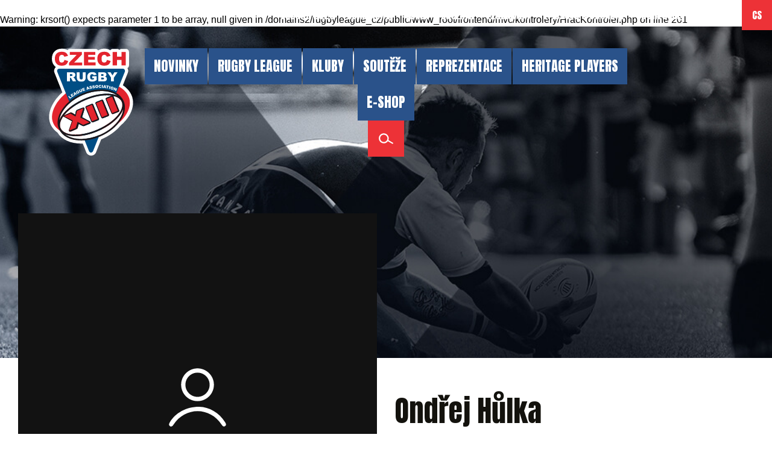

--- FILE ---
content_type: text/html; charset=UTF-8
request_url: https://www.rugbyleague.cz/hrac/ondrej-hulka/2a621392e2ea1fd8c746ea01fa27e0ff
body_size: 15300
content:
<br />
<b>Warning</b>:  krsort() expects parameter 1 to be array, null given in <b>/domains2/rugbyleague_cz/public/www_root/frontend/mvc/kontrolery/HracKontroler.php</b> on line <b>201</b><br />
<!DOCTYPE html><html class="js-off" lang="cs-CZ"><head><meta charset="utf-8"><title>Hráč: Ondřej Hůlka | Česká Asociace Rugby League</title><meta name="keywords" content="Profil hráče: Ondřej Hůlka, České rugby league, Czech rugby league, CZRLA"><meta name="description" content="Profil hráče: Ondřej Hůlka, Oficiální web České Asociace Rugby League"><meta name="Author" content="Česká Asociace Rugby League"><meta name="viewport" content="width=device-width,initial-scale=1.0"><meta http-equiv="X-UA-Compatible" content="IE=edge"><meta name="robots" content="index,follow"><meta name="googlebot" content="index,follow,snippet,archive"><meta property="og:locale" content="cs-CZ"><meta property="og:type" content="website"><meta property="og:title" content="Hráč: Ondřej Hůlka | Česká Asociace Rugby League"><meta property="og:description" content="Profil hráče: Ondřej Hůlka, Oficiální web České Asociace Rugby League"><meta property="og:site_name" content="CZRLA"><meta property="og:image" content="https://www.rugbyleague.cz/frontend/assets/images/icon/person2.svg"><meta property="og:url" content="https://www.rugbyleague.cz/hrac/ondrej-hulka/2a621392e2ea1fd8c746ea01fa27e0ff"><link rel="canonical" href="https://www.rugbyleague.cz/hrac/ondrej-hulka/2a621392e2ea1fd8c746ea01fa27e0ff"><link rel="alternate" href="https://www.rugbyleague.cz/hrac/ondrej-hulka/2a621392e2ea1fd8c746ea01fa27e0ff" hreflang="cs-CZ"><link rel="shortcut icon" type="image/x-icon" href="https://www.rugbyleague.cz/frontend/assets/icons/favicon.ico"><link rel="icon" type="image/png" sizes="16x16" href="https://www.rugbyleague.cz/frontend/assets/icons/favicon-16x16.png"><link rel="icon" type="image/png" sizes="32x32" href="https://www.rugbyleague.cz/frontend/assets/icons/favicon-32x32.png"><link rel="icon" type="image/png" sizes="48x48" href="https://www.rugbyleague.cz/frontend/assets/icons/favicon-48x48.png"><link rel="icon" type="image/png" sizes="194x194" href="https://www.rugbyleague.cz/frontend/assets/icons/favicon-194x194.png"><link rel="apple-touch-icon" sizes="180x180" href="https://www.rugbyleague.cz/frontend/assets/icons/apple-touch-icon.png"><link rel="icon" type="image/png" sizes="192x192" href="https://www.rugbyleague.cz/frontend/assets/icons/android-chrome-192x192.png"><link rel="manifest" href="https://www.rugbyleague.cz/frontend/assets/icons/asset-manifest.json"><link rel="mask-icon" href="https://www.rugbyleague.cz/frontend/assets/icons/safari-pinned-tab.svg" color="#08101c"><meta name="msapplication-TileColor" content="#08101c"><meta name="msapplication-TileImage" content="https://www.rugbyleague.cz/frontend/assets/icons/mstile-144x144.png"><meta name="msapplication-TileImage" content="https://www.rugbyleague.cz/frontend/assets/icons/mstile-150x150.png"><meta name="msapplication-config" content="https://www.rugbyleague.cz/frontend/assets/icons/browserconfig.xml"><meta name="theme-color" content="#ffffff"><link rel="preconnect" href="https://cdnjs.cloudflare.com" crossorigin="anonymous"><link href="https://www.rugbyleague.cz/frontend/assets/style.css" rel="stylesheet"><link rel="preconnect" href="https://fonts.gstatic.com" crossorigin="anonymous"><link href="https://fonts.googleapis.com/css2?family=Anton&display=swap" rel="stylesheet"></head><body class="page"><header id="header"><div class="wrp"><div class="fix"><div id="logo"><a href="https://www.rugbyleague.cz/" aria-label="Česká Asociace Rugby League"><svg width="40px" height="50px" viewBox="0 0 40 50"><title>Česká Asociace Rugby League</title><path class="lfwp" d="M39.264,22.77c-0.641-2.197-2.162-4.153-4.414-5.681l2.32-5.813c0.005-0.011,0.01-0.021,0.012-0.026		c0.104-0.277,0.156-0.568,0.156-0.864c0-0.464-0.133-0.909-0.367-1.289c0.441-0.244,0.742-0.715,0.742-1.254V1.538		c0-0.789-0.641-1.431-1.43-1.431h-1.984c-0.43,0-0.816,0.191-1.078,0.492c-0.264-0.301-0.648-0.492-1.08-0.492h-1.975		c-0.504,0-0.947,0.262-1.203,0.656c-0.012-0.008-0.021-0.017-0.035-0.025C28.225,0.249,27.311,0,26.211,0		c-1.156,0-2.133,0.283-2.908,0.843c-0.244-0.438-0.713-0.735-1.25-0.735H16.76c-0.176,0-0.347,0.032-0.508,0.093		c-0.161-0.062-0.332-0.093-0.508-0.093h-5.59c-0.469,0-0.887,0.227-1.147,0.577C8.314,0.23,7.428,0,6.369,0		C4.953,0,3.81,0.423,2.973,1.257c-0.84,0.836-1.265,1.986-1.265,3.418c0,1.056,0.237,1.962,0.704,2.694		c0.32,0.503,0.697,0.911,1.125,1.219C3.049,9.043,2.748,9.69,2.748,10.386c0,0.306,0.056,0.605,0.167,0.889		c0.003,0.01,0.007,0.021,0.011,0.029l3.643,9.125c-0.963,0.854-1.837,1.769-2.604,2.724c-3.037,3.781-4.216,7.879-3.237,11.244		c0.541,1.857,1.775,3.524,3.573,4.828c2.013,3.271,6.069,5.143,11.156,5.143c0.213,0,0.435-0.006,0.663-0.014l1.663,4.166		c0.012,0.03,0.025,0.063,0.04,0.09C18.229,49.454,19.098,50,20.036,50c0.942,0,1.813-0.551,2.218-1.402		c0.014-0.027,0.025-0.055,0.037-0.084l2.438-6.104c0.108-0.046,0.215-0.09,0.315-0.135c3.474-1.508,6.47-3.67,8.666-6.256		c0.918-0.779,1.755-1.617,2.485-2.488C39.121,30.043,40.24,26.121,39.264,22.77z"></path><path class="lfrp" d="M37.83,23.169c-1.729-5.94-11.238-9.649-21.122-6.771C6.826,19.275,0.313,28.057,2.042,33.996		s11.618,8.639,21.501,5.761S39.561,29.109,37.83,23.169"></path><path class="lfbp" d="M5.145,9.361h29.677c0.566,0,1.025,0.459,1.025,1.025c0,0.127-0.021,0.249-0.064,0.361L20.904,47.982		c-0.166,0.348-0.52,0.586-0.928,0.586c-0.407,0-0.759-0.236-0.925-0.58L4.195,10.774v-0.001c-0.048-0.119-0.075-0.25-0.075-0.386		C4.119,9.82,4.579,9.361,5.145,9.361"></path><path class="lfwp" d="M5.182,33.441c0.411-1.059,1.096-2.16,2.045-3.274c2.208-2.594,5.603-4.967,9.557-6.684		c3.617-1.57,7.386-2.435,10.608-2.435c1.94,0,3.606,0.315,4.903,0.905c-1.823-1.388-4.438-2.163-7.521-2.163		c-2.828,0-5.844,0.66-8.721,1.909C9.952,24.349,5.786,29.072,5.182,33.441 M12.691,40.934c-1.83,0-3.413-0.279-4.675-0.806		c1.816,1.322,4.375,2.06,7.381,2.06c2.829,0,5.845-0.66,8.722-1.908c6.271-2.723,10.498-7.635,10.916-12.102		c-0.389,1.165-1.117,2.396-2.178,3.639c-2.209,2.595-5.604,4.969-9.558,6.685C19.683,40.068,15.916,40.934,12.691,40.934z		 M20.156,25.857c0,0,0.631-0.396,0.909,0.35c0.281,0.747,2.521,6.229,2.521,6.229s0.537,0.726-0.326,1.073		c-0.863,0.349-2.217,0.863-2.217,0.863s-0.665,0.344-0.957-0.351c-0.389-0.924-2.543-6.185-2.543-6.185s-0.49-0.746,0.28-1.049		C18.593,26.484,20.156,25.857,20.156,25.857z M24.814,23.951c0,0,0.631-0.396,0.91,0.35c0.278,0.747,2.52,6.229,2.52,6.229		s0.537,0.726-0.326,1.074c-0.863,0.352-2.215,0.863-2.215,0.863s-0.637,0.359-0.957-0.351c-0.414-0.913-2.543-6.183-2.543-6.183		s-0.49-0.748,0.279-1.051C23.252,24.581,24.814,23.951,24.814,23.951z M27.646,11.057h1.481L30,12.494l0.871-1.437h1.477		l-1.682,2.475v1.784H29.33v-1.784L27.646,11.057z M24.74,14.4h0.68c0.23,0,0.393-0.04,0.486-0.121		c0.096-0.08,0.143-0.188,0.143-0.324c0-0.126-0.047-0.227-0.141-0.304c-0.094-0.076-0.258-0.115-0.49-0.115H24.74V14.4L24.74,14.4z		 M24.74,12.727h0.58c0.209,0,0.354-0.035,0.436-0.106c0.08-0.071,0.121-0.173,0.121-0.307c0-0.124-0.041-0.221-0.121-0.291		c-0.082-0.069-0.225-0.104-0.426-0.104h-0.59V12.727z M23.395,11.057h2.498c0.416,0,0.734,0.102,0.957,0.305		c0.223,0.203,0.334,0.455,0.334,0.755c0,0.251-0.078,0.468-0.238,0.648c-0.104,0.12-0.262,0.215-0.465,0.285		c0.312,0.073,0.539,0.2,0.687,0.379c0.146,0.179,0.22,0.404,0.22,0.675c0,0.221-0.054,0.419-0.156,0.596		c-0.104,0.176-0.246,0.316-0.428,0.418c-0.111,0.064-0.279,0.11-0.507,0.139c-0.299,0.039-0.5,0.059-0.599,0.059h-2.303V11.057z		 M20.537,13.773v-0.886H22.6v1.815c-0.396,0.266-0.744,0.446-1.047,0.542c-0.305,0.096-0.664,0.144-1.081,0.144		c-0.513,0-0.931-0.086-1.253-0.258c-0.323-0.172-0.573-0.429-0.751-0.77c-0.178-0.341-0.267-0.732-0.267-1.174		c0-0.465,0.097-0.869,0.292-1.213c0.195-0.344,0.479-0.604,0.854-0.783c0.292-0.138,0.687-0.207,1.182-0.207		c0.478,0,0.834,0.043,1.07,0.128c0.234,0.085,0.435,0.218,0.588,0.396c0.156,0.179,0.273,0.406,0.354,0.682l-1.287,0.227		c-0.055-0.161-0.146-0.284-0.271-0.369c-0.127-0.085-0.289-0.128-0.485-0.128c-0.293,0-0.526,0.101-0.7,0.301		c-0.174,0.2-0.261,0.518-0.261,0.951c0,0.461,0.088,0.791,0.264,0.988c0.176,0.197,0.421,0.296,0.736,0.296		c0.147,0,0.291-0.021,0.426-0.063c0.138-0.043,0.291-0.115,0.468-0.218v-0.401H20.537z M16.149,11.057h1.332v2.538		c0,0.251-0.04,0.489-0.12,0.713c-0.079,0.223-0.204,0.419-0.374,0.586c-0.17,0.167-0.348,0.285-0.535,0.353		c-0.259,0.095-0.571,0.142-0.934,0.142c-0.21,0-0.439-0.014-0.688-0.043c-0.249-0.029-0.456-0.086-0.623-0.173		c-0.167-0.086-0.319-0.208-0.458-0.367c-0.138-0.159-0.233-0.322-0.284-0.491c-0.083-0.271-0.124-0.511-0.124-0.72v-2.538h1.331		v2.598c0,0.232,0.065,0.414,0.196,0.544c0.13,0.131,0.312,0.196,0.543,0.196c0.23,0,0.41-0.064,0.541-0.193		c0.131-0.128,0.196-0.311,0.196-0.547L16.149,11.057L16.149,11.057z M10.106,12.782h0.563c0.061,0,0.179-0.019,0.354-0.058		c0.088-0.017,0.161-0.062,0.216-0.134c0.056-0.071,0.084-0.154,0.084-0.247c0-0.138-0.044-0.243-0.132-0.317		c-0.088-0.073-0.254-0.11-0.498-0.11h-0.587V12.782z M8.766,15.316v-4.259h2.225c0.412,0,0.728,0.035,0.945,0.105		c0.218,0.069,0.394,0.199,0.527,0.387c0.134,0.189,0.201,0.419,0.201,0.69c0,0.236-0.051,0.44-0.153,0.611		c-0.103,0.171-0.243,0.311-0.422,0.417c-0.114,0.068-0.27,0.124-0.469,0.168c0.159,0.052,0.275,0.104,0.348,0.157		c0.049,0.035,0.12,0.109,0.213,0.224c0.093,0.115,0.156,0.203,0.187,0.265l0.646,1.234h-1.508l-0.713-1.302		c-0.09-0.168-0.171-0.278-0.242-0.328c-0.096-0.066-0.205-0.099-0.327-0.099h-0.118v1.729L8.766,15.316L8.766,15.316z		 M30.957,18.109l0.359,0.14l0.199,0.871l0.27-0.688l0.363,0.141l-0.484,1.245l-0.361-0.141l-0.201-0.865l-0.268,0.684l-0.359-0.141		L30.957,18.109z M29.549,18.37c-0.039,0.129-0.043,0.229-0.012,0.3c0.029,0.071,0.088,0.119,0.17,0.144		c0.084,0.026,0.158,0.018,0.223-0.023c0.063-0.041,0.115-0.133,0.158-0.276c0.037-0.12,0.039-0.216,0.008-0.286		s-0.089-0.118-0.174-0.143c-0.078-0.024-0.15-0.015-0.217,0.026C29.641,18.153,29.588,18.239,29.549,18.37z M29.154,18.249		c0.063-0.209,0.17-0.354,0.32-0.435c0.151-0.082,0.332-0.091,0.539-0.028c0.213,0.064,0.358,0.171,0.44,0.32		c0.08,0.149,0.09,0.326,0.026,0.532c-0.045,0.149-0.106,0.265-0.188,0.345s-0.174,0.133-0.285,0.157s-0.236,0.016-0.381-0.027		c-0.145-0.043-0.256-0.103-0.336-0.177c-0.082-0.075-0.137-0.17-0.164-0.288C29.102,18.531,29.109,18.398,29.154,18.249z		 M28.645,17.446l0.402,0.096l-0.311,1.3l-0.402-0.096L28.645,17.446z M27.162,17.159l1.234,0.224l-0.06,0.324l-0.414-0.075		l-0.18,0.99l-0.406-0.074l0.181-0.99l-0.414-0.075L27.162,17.159z M26.514,17.915l-0.094-0.494l-0.197,0.461L26.514,17.915z		 M26.564,18.211l-0.463-0.053l-0.09,0.212l-0.42-0.047l0.646-1.271l0.449,0.05l0.349,1.384l-0.431-0.049L26.564,18.211z		 M25.109,16.969l0.412,0.023l-0.072,1.334l-0.414-0.023L25.109,16.969z M24.477,17.739l0.361,0.109		c-0.023,0.102-0.063,0.187-0.113,0.254c-0.053,0.068-0.117,0.12-0.195,0.154c-0.075,0.035-0.176,0.052-0.295,0.052		c-0.146,0-0.264-0.021-0.354-0.063s-0.172-0.116-0.237-0.223c-0.066-0.106-0.103-0.242-0.103-0.408c0-0.221,0.06-0.391,0.177-0.51		c0.116-0.119,0.282-0.178,0.499-0.178c0.168,0,0.3,0.034,0.396,0.102c0.097,0.068,0.168,0.172,0.216,0.313l-0.365,0.081		c-0.012-0.041-0.024-0.07-0.039-0.089c-0.022-0.031-0.053-0.056-0.086-0.073c-0.032-0.017-0.069-0.025-0.11-0.025		c-0.095,0-0.166,0.038-0.215,0.113c-0.039,0.056-0.058,0.144-0.058,0.263c0,0.148,0.022,0.25,0.067,0.304		c0.045,0.055,0.107,0.083,0.188,0.082c0.08,0,0.141-0.022,0.18-0.066C24.432,17.888,24.459,17.823,24.477,17.739z M22.371,17.702		c0.01,0.135,0.041,0.229,0.097,0.284c0.056,0.055,0.125,0.079,0.212,0.072c0.088-0.007,0.152-0.041,0.197-0.102		c0.045-0.062,0.061-0.167,0.049-0.316c-0.01-0.125-0.042-0.215-0.098-0.269c-0.055-0.054-0.125-0.078-0.213-0.071		c-0.082,0.006-0.146,0.041-0.193,0.104C22.377,17.467,22.359,17.566,22.371,17.702z M21.959,17.732		c-0.018-0.217,0.029-0.391,0.143-0.522c0.111-0.13,0.275-0.204,0.491-0.221c0.224-0.017,0.397,0.029,0.526,0.139		c0.129,0.109,0.201,0.272,0.219,0.486c0.014,0.155-0.004,0.285-0.049,0.389s-0.114,0.188-0.209,0.25		c-0.096,0.062-0.217,0.1-0.364,0.112c-0.149,0.011-0.276-0.003-0.378-0.043c-0.104-0.041-0.188-0.11-0.258-0.209		C22.012,18.015,21.971,17.888,21.959,17.732z M20.609,18.159l0.385-0.083c0.02,0.062,0.043,0.107,0.072,0.136		c0.051,0.047,0.113,0.065,0.192,0.054c0.058-0.009,0.103-0.029,0.128-0.062c0.026-0.033,0.039-0.066,0.032-0.102		c-0.004-0.034-0.022-0.063-0.06-0.085c-0.032-0.022-0.106-0.038-0.221-0.045c-0.186-0.014-0.32-0.048-0.406-0.104		c-0.088-0.055-0.139-0.134-0.153-0.238c-0.011-0.068,0-0.135,0.028-0.201c0.031-0.066,0.084-0.123,0.156-0.169		c0.072-0.046,0.18-0.08,0.316-0.1c0.17-0.025,0.303-0.013,0.4,0.036c0.098,0.05,0.164,0.142,0.201,0.276l-0.381,0.08		c-0.021-0.058-0.047-0.098-0.084-0.12s-0.084-0.029-0.142-0.02c-0.05,0.007-0.082,0.022-0.104,0.046		c-0.021,0.024-0.029,0.05-0.025,0.079c0.005,0.021,0.018,0.039,0.039,0.052c0.021,0.015,0.07,0.024,0.145,0.028		c0.184,0.012,0.316,0.032,0.4,0.06c0.082,0.028,0.146,0.068,0.188,0.121c0.044,0.053,0.071,0.116,0.082,0.188		c0.013,0.085,0.001,0.167-0.034,0.245c-0.037,0.078-0.095,0.143-0.173,0.192c-0.079,0.049-0.183,0.084-0.31,0.103		c-0.227,0.034-0.389,0.014-0.486-0.06C20.707,18.393,20.643,18.29,20.609,18.159z M19.288,18.438l0.379-0.106		c0.021,0.061,0.049,0.104,0.081,0.132c0.053,0.044,0.118,0.058,0.196,0.041c0.058-0.012,0.099-0.036,0.125-0.069		c0.025-0.034,0.034-0.069,0.026-0.104c-0.007-0.034-0.028-0.061-0.064-0.081c-0.036-0.021-0.11-0.031-0.223-0.032		c-0.186-0.001-0.323-0.027-0.413-0.077c-0.09-0.049-0.146-0.125-0.168-0.228c-0.015-0.067-0.009-0.135,0.017-0.203		c0.026-0.068,0.075-0.128,0.146-0.179c0.071-0.051,0.174-0.091,0.31-0.12c0.167-0.036,0.301-0.032,0.402,0.011		s0.174,0.131,0.22,0.263l-0.376,0.104c-0.022-0.057-0.053-0.095-0.091-0.115s-0.085-0.023-0.143-0.011		c-0.047,0.01-0.08,0.027-0.1,0.052c-0.02,0.025-0.026,0.052-0.02,0.081c0.004,0.021,0.018,0.038,0.042,0.05		c0.022,0.013,0.071,0.02,0.146,0.019c0.185,0,0.319,0.012,0.404,0.034c0.084,0.022,0.149,0.059,0.196,0.109		c0.048,0.05,0.079,0.111,0.095,0.182c0.018,0.084,0.011,0.166-0.021,0.247c-0.03,0.081-0.084,0.148-0.159,0.203		c-0.075,0.054-0.177,0.095-0.303,0.122c-0.223,0.048-0.385,0.038-0.489-0.029C19.399,18.666,19.328,18.567,19.288,18.438z		 M18.639,18.545l-0.272-0.422l-0.011,0.502L18.639,18.545z M18.799,18.8l-0.452,0.127l-0.002,0.23l-0.406,0.114l0.121-1.422		l0.434-0.122l0.845,1.15l-0.416,0.117L18.799,18.8z M15.768,18.636l1.035-0.39l0.101,0.267l-0.648,0.244l0.074,0.199l0.602-0.226		l0.096,0.255l-0.601,0.227l0.093,0.247l0.667-0.251l0.106,0.283l-1.054,0.396L15.768,18.636z M15.086,18.925l0.376-0.167		l0.323,0.728c0.032,0.072,0.051,0.145,0.057,0.219c0.006,0.074-0.004,0.146-0.031,0.215c-0.027,0.069-0.063,0.125-0.106,0.168		c-0.061,0.06-0.143,0.112-0.246,0.158c-0.06,0.026-0.126,0.051-0.201,0.074c-0.074,0.023-0.14,0.032-0.198,0.028		c-0.058-0.003-0.117-0.02-0.176-0.047c-0.06-0.028-0.107-0.063-0.143-0.105c-0.058-0.067-0.1-0.131-0.127-0.191l-0.323-0.728		l0.376-0.167l0.331,0.745c0.029,0.066,0.071,0.11,0.125,0.131s0.113,0.017,0.179-0.012c0.065-0.029,0.108-0.07,0.128-0.124		c0.02-0.054,0.016-0.114-0.015-0.182L15.086,18.925z M13.84,20.46l-0.128-0.247l0.566-0.293l0.262,0.506		c-0.07,0.13-0.14,0.23-0.209,0.3c-0.07,0.07-0.162,0.134-0.276,0.194c-0.141,0.073-0.268,0.108-0.382,0.106		c-0.113-0.002-0.219-0.038-0.317-0.108c-0.098-0.069-0.179-0.166-0.242-0.289c-0.067-0.13-0.099-0.256-0.095-0.379		c0.004-0.124,0.044-0.237,0.122-0.34c0.061-0.08,0.159-0.155,0.295-0.226c0.131-0.068,0.235-0.106,0.313-0.117		c0.077-0.01,0.15-0.001,0.219,0.027c0.069,0.027,0.134,0.074,0.195,0.14l-0.322,0.246c-0.038-0.037-0.081-0.059-0.127-0.064		c-0.046-0.005-0.098,0.005-0.151,0.034c-0.081,0.042-0.13,0.103-0.149,0.183c-0.019,0.081,0.003,0.181,0.066,0.302		c0.066,0.128,0.138,0.208,0.215,0.238c0.077,0.03,0.158,0.022,0.245-0.022c0.041-0.021,0.077-0.047,0.108-0.079		c0.031-0.032,0.063-0.073,0.097-0.127l-0.058-0.112L13.84,20.46z M12.636,21.093l-0.372-0.338l0.119,0.488L12.636,21.093z		 M12.857,21.298l-0.404,0.238l0.057,0.223l-0.363,0.215l-0.248-1.406l0.388-0.229l1.112,0.895l-0.372,0.22L12.857,21.298z		 M10.408,21.531l0.919-0.616l0.159,0.237l-0.576,0.385l0.118,0.176l0.534-0.357l0.151,0.226l-0.534,0.357l0.146,0.219l0.592-0.396		l0.168,0.251l-0.936,0.626L10.408,21.531z M9.363,22.314l0.328-0.25l0.61,0.801l0.513-0.39l0.199,0.262l-0.841,0.641L9.363,22.314z		 M11.065,33.906l-3.803-2.1c0,0-0.151-0.054-0.266-0.132c-1.45,2.058-1.886,3.983-1.224,5.509c0.828,1.907,3.35,3.004,6.918,3.004		c3.125,0,6.787-0.846,10.312-2.373c7.869-3.416,12.941-9.254,11.309-13.019c-0.572-1.322-1.961-2.253-3.944-2.701		c0.045,0.062,0.088,0.14,0.125,0.238c0.278,0.747,2.521,6.229,2.521,6.229s0.536,0.724-0.326,1.071		c-0.863,0.351-2.217,0.865-2.217,0.865s-0.642,0.344-0.957-0.351c-0.414-0.912-2.543-6.184-2.543-6.184s-0.488-0.747,0.28-1.05		c0.769-0.303,2.332-0.933,2.332-0.933s0.021-0.012,0.051-0.027c-0.688-0.107-1.438-0.163-2.237-0.163		c-3.125,0-6.787,0.843-10.313,2.373c-3.852,1.672-7.149,3.974-9.286,6.481c-0.156,0.185-0.304,0.367-0.445,0.549		c0.836-0.366,2.735-1.235,2.735-1.235s0.443-0.396,1.26,0.117c0.817,0.513,0.957,0.63,0.957,0.63l0.263,0.163l0.291-1.423		c0,0,0.076-0.678,0.823-0.934l2.263-0.888c0,0,1.296-0.515,0.946,0.793c-0.35,1.308-1.073,3.595-1.073,3.595l3.727,2.047		c0,0,0.771,0.676-0.256,1.097c-1.027,0.42-2.316,0.938-2.316,0.938s-0.49,0.325-1.283-0.142l-1.423-0.746l-0.466,1.656		c0,0,0.07,0.467-0.84,0.862c-0.91,0.396-2.1,0.91-2.1,0.91s-1.669,0.676-1.109-0.91C10.306,36.146,11.065,33.906,11.065,33.906z"></path><path class="lfdp" d="M5.182,33.441c0.411-1.059,1.096-2.16,2.045-3.274c2.208-2.594,5.603-4.967,9.557-6.684		c3.617-1.57,7.386-2.435,10.608-2.435c1.94,0,3.606,0.315,4.903,0.905c-1.823-1.388-4.438-2.163-7.521-2.163		c-2.828,0-5.844,0.66-8.721,1.909C9.952,24.349,5.786,29.072,5.182,33.441 M12.691,40.934c-1.83,0-3.413-0.279-4.675-0.806		c1.816,1.322,4.375,2.06,7.381,2.06c2.829,0,5.845-0.66,8.722-1.908c6.271-2.723,10.498-7.635,10.916-12.102		c-0.389,1.165-1.117,2.396-2.178,3.639c-2.209,2.595-5.604,4.969-9.558,6.685C19.683,40.068,15.916,40.934,12.691,40.934z		 M20.156,25.857c0,0,0.629-0.396,0.909,0.35c0.281,0.747,2.521,6.229,2.521,6.229s0.537,0.726-0.326,1.073		c-0.863,0.349-2.217,0.863-2.217,0.863s-0.665,0.344-0.957-0.351c-0.389-0.924-2.543-6.184-2.543-6.184s-0.49-0.747,0.28-1.05		C18.593,26.484,20.156,25.857,20.156,25.857z M24.814,23.951c0,0,0.631-0.396,0.91,0.35c0.278,0.747,2.52,6.229,2.52,6.229		s0.537,0.726-0.326,1.074c-0.863,0.352-2.215,0.863-2.215,0.863s-0.637,0.359-0.957-0.351c-0.414-0.913-2.543-6.183-2.543-6.183		s-0.49-0.748,0.279-1.051C23.252,24.581,24.814,23.951,24.814,23.951z M11.065,33.906l-3.803-2.1c0,0-0.15-0.054-0.266-0.132		c-1.45,2.058-1.886,3.983-1.224,5.509c0.828,1.907,3.35,3.004,6.918,3.004c3.125,0,6.787-0.846,10.312-2.373		c7.869-3.416,12.941-9.254,11.309-13.019c-0.572-1.322-1.961-2.253-3.944-2.701c0.045,0.062,0.088,0.14,0.125,0.238		c0.278,0.747,2.521,6.229,2.521,6.229s0.536,0.724-0.326,1.071c-0.863,0.351-2.217,0.865-2.217,0.865s-0.642,0.344-0.957-0.351		c-0.414-0.912-2.543-6.184-2.543-6.184s-0.488-0.747,0.28-1.05c0.769-0.303,2.332-0.933,2.332-0.933s0.021-0.012,0.051-0.027		c-0.688-0.107-1.438-0.163-2.237-0.163c-3.125,0-6.787,0.843-10.313,2.373c-3.852,1.672-7.149,3.974-9.286,6.481		c-0.156,0.185-0.304,0.367-0.445,0.549c0.836-0.366,2.735-1.235,2.735-1.235s0.443-0.396,1.26,0.117		c0.817,0.513,0.957,0.63,0.957,0.63l0.263,0.163l0.291-1.423c0,0,0.076-0.678,0.823-0.934l2.263-0.888c0,0,1.296-0.515,0.946,0.793		c-0.35,1.308-1.073,3.595-1.073,3.595l3.727,2.047c0,0,0.771,0.676-0.257,1.097c-1.026,0.42-2.315,0.938-2.315,0.938		s-0.49,0.325-1.283-0.142l-1.423-0.746l-0.466,1.656c0,0,0.07,0.467-0.84,0.862c-0.91,0.396-2.1,0.91-2.1,0.91		s-1.669,0.676-1.109-0.91C10.306,36.146,11.065,33.906,11.065,33.906z M15.397,42.934c-5.063,0-8.959-2.013-10.422-5.385		c-2.387-5.5,2.45-12.917,10.783-16.534c2.97-1.289,6.088-1.97,9.02-1.97c5.063,0,8.959,2.013,10.422,5.386		c2.387,5.5-2.451,12.917-10.783,16.534C21.447,42.253,18.328,42.934,15.397,42.934z"></path><polyline class="lfrp" points="30.105,1.538 32.082,1.538 32.082,3.744 34.24,3.744 34.24,1.538 36.225,1.538 36.225,7.843 		34.24,7.843 34.24,5.292 32.082,5.292 32.082,7.843 30.105,7.843 30.105,1.538 	"></polyline><path class="lfrp" d="M27.408,5.262l1.73,0.516c-0.117,0.479-0.3,0.879-0.55,1.2s-0.562,0.563-0.932,0.727		c-0.371,0.164-0.843,0.245-1.413,0.245c-0.695,0-1.264-0.1-1.703-0.299C24.102,7.452,23.721,7.102,23.4,6.6		c-0.32-0.501-0.479-1.143-0.479-1.925c0-1.043,0.279-1.844,0.843-2.405c0.563-0.56,1.358-0.84,2.389-0.84		c0.805,0,1.438,0.161,1.897,0.481c0.462,0.321,0.804,0.814,1.027,1.479l-1.744,0.383c-0.063-0.192-0.125-0.333-0.19-0.421		c-0.111-0.149-0.246-0.264-0.406-0.344c-0.158-0.08-0.338-0.12-0.535-0.12c-0.447,0-0.791,0.177-1.029,0.532		c-0.18,0.264-0.27,0.677-0.27,1.242c0,0.699,0.105,1.178,0.32,1.437c0.215,0.259,0.52,0.389,0.907,0.389		c0.377,0,0.662-0.105,0.854-0.314C27.182,5.965,27.32,5.661,27.408,5.262"></path><polyline class="lfrp" points="16.7,1.538 21.992,1.538 21.992,2.884 18.68,2.884 18.68,3.886 21.754,3.886 21.754,5.172 		18.68,5.172 18.68,6.415 22.09,6.415 22.09,7.843 16.7,7.843 16.7,1.538 	"></polyline><polyline class="lfrp" points="10.095,1.538 15.684,1.538 15.684,2.798 12.096,6.488 15.815,6.488 15.815,7.843 9.75,7.843 		9.75,6.535 13.3,2.884 10.095,2.884 10.095,1.538 	"></polyline><polyline class="lfrp" points="17.696,27.32 20.4,26.219 23.104,32.855 20.4,33.957 17.696,27.32 	"></polyline><polyline class="lfrp" points="22.338,25.44 25.041,24.338 27.746,30.975 25.041,32.075 22.338,25.44 	"></polyline><polyline class="lfrp" points="27.137,23.505 29.841,22.404 32.545,29.039 29.841,30.141 27.137,23.505 	"></polyline><polyline class="lfrp" points="7.399,31.527 10.371,30.316 12.748,31.727 13.421,29.073 16.363,27.875 14.954,32.195 		19.323,34.404 16.291,35.641 13.699,34.211 12.843,37.046 9.829,38.273 11.432,33.588 7.399,31.527 	"></polyline><path class="lfrp" d="M7.566,5.262l1.731,0.516c-0.116,0.479-0.299,0.879-0.549,1.2S8.187,7.541,7.817,7.705		S6.974,7.95,6.402,7.95c-0.695,0-1.263-0.1-1.703-0.299c-0.44-0.199-0.82-0.549-1.14-1.051c-0.32-0.502-0.48-1.143-0.48-1.925		c0-1.043,0.281-1.844,0.844-2.405C4.486,1.71,5.281,1.43,6.31,1.43c0.805,0,1.438,0.161,1.899,0.481		C8.67,2.232,9.012,2.725,9.236,3.39L7.492,3.774C7.431,3.583,7.367,3.442,7.3,3.353C7.19,3.204,7.054,3.089,6.895,3.009		c-0.16-0.08-0.339-0.12-0.537-0.12c-0.448,0-0.791,0.177-1.029,0.532c-0.18,0.264-0.271,0.677-0.271,1.242		c0,0.699,0.108,1.178,0.323,1.437c0.215,0.259,0.518,0.389,0.907,0.389c0.378,0,0.664-0.105,0.857-0.314		C7.338,5.965,7.478,5.661,7.566,5.262"></path></svg></a></div><ul id="language" class="cs_active open_this"><li class="ihs false" data-id="languages"><p>CS</p><ul id="languages"><li><a href="https://www.rugbyleague.cz/" class="cs">cs</a></li><li><a href="https://www.rugbyleague.cz/novinky/reprezentace/czech-national-team-seeks-heritage-players-for-upcoming-season" class="en">en</a></li></ul></li></ul><div id="menu_wrap" class="open_wrap"><span class="OpenMenu false"><span class="iom1"></span><span class="iom2"></span><span class="iom3"></span></span><nav id="menu"><ul id="top_menu" class="open_this open_menu"><!--
    <li><a href="https://www.rugbyleague.cz/"><span>Úvod</span></a></li>
    --><li><a href="https://www.rugbyleague.cz/sezona"><span>Sezóna 2026</span></a></li><li><a href="https://www.rugbyleague.cz/dokumenty"><span>Dokumenty</span></a></li><li><a href="https://www.rugbyleague.cz/czrla/"><span>CZRLA</span></a></li><li><a href="https://www.rugbyleague.cz/obeznik/"><span>Oběžník</span></a></li><li class="ihs false"><p><span>Vzdělávání</span></p><ul><li><a href="https://www.rugbyleague.cz/vzdelavani/treneri/"><span>Trenéři</span></a></li><li><a href="https://www.rugbyleague.cz/vzdelavani/rozhodci/"><span>Rozhodčí</span></a></li></ul></li><li><a href="https://www.rugbyleague.cz/oceneni"><span>Vítězové & ocenění</span></a></li><li><a href="https://www.rugbyleague.cz/sponzoring"><span>Sponzoring</span></a></li><li><a href="https://www.rugbyleague.cz/kontakt"><span>Kontakt</span></a></li></ul><ul id="main_menu" class="open_this open_menu"><li><a href="https://www.rugbyleague.cz/novinky/"><span>Novinky</span></a></li><li class="ihs false"><p><span>Rugby League</span></p><ul><li class="liw_4"><a href="https://www.rugbyleague.cz/rugby-league/historie/"><span class="img_menu" data-src="https://www.rugby-vrchlabi.cz/luddesign/assets/images/menu/menu3.jpg">Historie</span></a></li><li class="liw_4"><a href="https://www.rugbyleague.cz/rugby-league/pozice-hracu/"><span class="img_menu" data-src="https://www.rugby-vrchlabi.cz/luddesign/assets/images/menu/menu3.jpg">Pozice hráčů</span></a></li><li class="liw_4"><a href="https://www.rugbyleague.cz/rugby-league/pravidla/"><span class="img_menu" data-src="https://www.rugby-vrchlabi.cz/luddesign/assets/images/menu/menu3.jpg">Pravidla</span></a></li><li class="liw_4"><a href="https://www.rugbyleague.cz/rugby-league/signaly-rozhodcich/"><span class="img_menu" data-src="https://www.rugby-vrchlabi.cz/luddesign/assets/images/menu/menu3.jpg">Signály rozhodčích</span></a></li></ul></li><li class="ihs false clubs"><p><span>Kluby</span></p><ul><li class="liw_6"><a href="https://www.rugbyleague.cz/klub/mad-squirrels-vrchlabi/"><span class="img_menu" data-src="https://www.rugbyleague.cz/CZRLA/data/kluby/1/130x130/msvlogo-1-1-1-1-1-1-1-1-1-1_1.png">Mad Squirrels Vrchlabí</span></a></li><li class="liw_6"><a href="https://www.rugbyleague.cz/klub/slavia-hradec-kralove/"><span class="img_menu" data-src="https://www.rugbyleague.cz/CZRLA/data/kluby/2/130x130/slavia-hk-2-2_2.jpg">Slavia Hradec Králové</span></a></li><li class="liw_6"><a href="https://www.rugbyleague.cz/klub/vlci-trutnov/"><span class="img_menu" data-src="https://www.rugbyleague.cz/CZRLA/data/kluby/3/130x130/17546950-1502328356475802-4671543536507788012-o-3-3-3-3-3-3-3-3_3.png">Vlci Trutnov</span></a></li><li class="liw_6"><a href="https://www.rugbyleague.cz/klub/chrudim-rabbitohs/"><span class="img_menu" data-src="https://www.rugbyleague.cz/CZRLA/data/kluby/4/130x130/6554374-4-4-4-4-4-4-4-4_4.jpg">Chrudim Rabbitohs</span></a></li><li class="liw_6"><a href="https://www.rugbyleague.cz/klub/rlc-orli-havlickuv-brod/"><span class="img_menu" data-src="https://www.rugbyleague.cz/CZRLA/data/kluby/5/130x130/orli-5-5-5-5-5-5-5-5_5.png">RLC Orli Havlíčkův Brod</span></a></li><li class="liw_6"><a href="https://www.rugbyleague.cz/klub/rlc-dragons-krupka/"><span class="img_menu" data-src="https://www.rugbyleague.cz/frontend/assets/images/icon/club.svg">RLC Dragons Krupka</span></a></li><li class="liw_6"><a href="https://www.rugbyleague.cz/klub/rlc-black-angels-hodonin/"><span class="img_menu" data-src="https://www.rugbyleague.cz/CZRLA/data/kluby/7/130x130/ba-7-7-7-7-7-7-7-7_7.png">RLC Black Angels Hodonín</span></a></li><li class="liw_6"><a href="https://www.rugbyleague.cz/klub/mikulov-roosters/"><span class="img_menu" data-src="https://www.rugbyleague.cz/CZRLA/data/kluby/8/130x130/mikulov-roosters-8_8.jpg">Mikulov Roosters</span></a></li><li class="liw_6"><a href="https://www.rugbyleague.cz/klub/tj-lokomotiva-beroun-z-s/"><span class="img_menu" data-src="https://www.rugbyleague.cz/CZRLA/data/kluby/9/130x130/logo-beroun-9-9-9-9-9-9-9-9_9.jpg">TJ Lokomotiva Beroun z.s.</span></a></li><li class="liw_6"><a href="https://www.rugbyleague.cz/klub/moravska-trebova-all-plebs/"><span class="img_menu" data-src="https://www.rugbyleague.cz/CZRLA/data/kluby/10/130x130/allplebs-10_10.png">Moravská Třebová All Plebs</span></a></li><li class="liw_6"><a href="https://www.rugbyleague.cz/klub/barbarians-letohrad/"><span class="img_menu" data-src="https://www.rugbyleague.cz/CZRLA/data/kluby/11/130x130/letohrad-barbarians-11-11_11.jpg">Barbarians Letohrad</span></a></li><li class="liw_6"><a href="https://www.rugbyleague.cz/klub/rlc-deers-rychnov-nad-kneznou/"><span class="img_menu" data-src="https://www.rugbyleague.cz/CZRLA/data/kluby/16/130x130/deers-16_16.png">RLC DEERS Rychnov nad Kněžnou</span></a></li></ul></li><li class="ihs false"><p><span>Soutěže</span></p><ul><li class="liw_3"><p><span class="img_menu" data-src="https://rugbyleague.cz/frontend/assets/images/menu/menu1.jpg">Muži 2026</span></p><ul></ul></li><li class="liw_3"><p><span class="img_menu" data-src="https://rugbyleague.cz/frontend/assets/images/menu/menu2.jpg">Junioři 2026</span></p><ul></ul></li><li class="liw_3"><p><span class="img_menu" data-src="https://rugbyleague.cz/frontend/assets/images/menu/menu3.jpg">Uplynulé sezóny českého rugby league</span></p><ul><!--<p><span class="img_menu" data-src="https://rugbyleague.cz/frontend/assets/images/menu/menu3.jpg"></span></p>--><!--<ul>--><li><a href="https://www.rugbyleague.cz/souteze/2025/1-liga/"><span>2025 - 1. liga</span></a></li><li><a href="https://www.rugbyleague.cz/souteze/2025/rozvojova-liga/"><span>2025 - Rozvojová liga</span></a></li><li><a href="https://www.rugbyleague.cz/souteze/2025/u10-pohar/"><span>2025 - U10 pohár</span></a></li><li><a href="https://www.rugbyleague.cz/souteze/2025/u12-pohar/"><span>2025 - U12 pohár</span></a></li><li><a href="https://www.rugbyleague.cz/souteze/2025/u16-pohar/"><span>2025 - U16 pohár</span></a></li><!--</ul>--><!--<p></p>--><!--<ul>--><li><a href="https://www.rugbyleague.cz/souteze/2024/1-liga/"><span>2024 - 1. liga</span></a></li><li><a href="https://www.rugbyleague.cz/souteze/2024/pratelske-zapasy/"><span>2024 - Přátelské zápasy</span></a></li><li><a href="https://www.rugbyleague.cz/souteze/2024/rozvojova-liga/"><span>2024 - Rozvojová liga</span></a></li><li><a href="https://www.rugbyleague.cz/souteze/2024/u12-pohar/"><span>2024 - U12 pohár</span></a></li><li><a href="https://www.rugbyleague.cz/souteze/2024/u16-pohar/"><span>2024 - U16 pohár</span></a></li><!--</ul>--><!--<p></p>--><!--<ul>--><li><a href="https://www.rugbyleague.cz/souteze/2023/1-liga/"><span>2023 - 1. liga</span></a></li><li><a href="https://www.rugbyleague.cz/souteze/2023/czrla-9s-pohar/"><span>2023 - CZRLA 9s pohár</span></a></li><!--</ul>--><!--<p></p>--><!--<ul>--><li><a href="https://www.rugbyleague.cz/souteze/2022/1-liga/"><span>2022 - 1. liga</span></a></li><li><a href="https://www.rugbyleague.cz/souteze/2022/czrla-9s-pohar/"><span>2022 - CZRLA 9s pohár</span></a></li><!--</ul>--><!--<p></p>--><!--<ul>--><li><a href="https://www.rugbyleague.cz/souteze/2021/1-liga/"><span>2021 - 1. liga</span></a></li><li><a href="https://www.rugbyleague.cz/souteze/2021/2-liga/"><span>2021 - 2. liga</span></a></li><li><a href="https://www.rugbyleague.cz/souteze/2021/czrla-9s-liga/"><span>2021 - CZRLA 9s liga</span></a></li><li><a href="https://www.rugbyleague.cz/souteze/2021/pratelske-zapasy/"><span>2021 - Přátelské zápasy</span></a></li><!--</ul>--><!--<p></p>--><!--<ul>--><li><a href="https://www.rugbyleague.cz/souteze/2020/1-liga/"><span>2020 - 1. liga</span></a></li><li><a href="https://www.rugbyleague.cz/souteze/2020/2-liga/"><span>2020 - 2. liga</span></a></li><li><a href="https://www.rugbyleague.cz/souteze/2020/czrla-9s-pohar/"><span>2020 - CZRLA 9s pohár</span></a></li><li><a href="https://www.rugbyleague.cz/souteze/2020/u15-pohar/"><span>2020 - U15 pohár</span></a></li><!--</ul>--></ul><!--
                <ul><li><a href="https://www.rugbyleague.cz/souteze/2023/1-liga/"><span>1. Liga 2023</span></a></li><li><a href="https://www.rugbyleague.cz/souteze/2023/czrla-9s-pohar/"><span>CZRLA 9s pohár 2023</span></a></li><li><a href="https://www.rugbyleague.cz/souteze/2022/1-liga/"><span>1. Liga 2022</span></a></li><li><a href="https://www.rugbyleague.cz/souteze/2022/czrla-9s-pohar/"><span>CZRLA 9s pohár 2022</span></a></li><li><a href="https://www.rugbyleague.cz/souteze/2021/1-liga/"><span>1. Liga 2021</span></a></li></ul>
                --></li></ul></li><li><a href="https://www.rugbyleague.cz/novinky/reprezentace/"><span>Reprezentace</span></a></li><li><a href="https://www.rugbyleague.cz/novinky/reprezentace/czech-national-team-seeks-heritage-players-for-upcoming-season"><span>Heritage players</span></a></li><li><a href="https://www.rugbyleague.cz/e-shop/"><span>E-shop</span></a></li></ul></nav><ul id="search" class="open_this"><li class="ihs false"><p><svg width="27px" height="27px" viewBox="0 0 27 27"><title>Vyhledat na webu</title><path d="M24.972,20.582c-0.049-0.187-0.17-0.345-0.337-0.441l-7.243-4.182	c0.338-0.893,0.534-1.849,0.534-2.847c0-1.243-0.297-2.491-0.857-3.611c-1.374-2.737-4.117-4.439-7.162-4.439	c-1.236,0-2.426,0.282-3.533,0.838C3.68,7.25,2.005,9.976,2.005,13.012c0,1.244,0.297,2.492,0.858,3.612	c0.68,1.356,1.721,2.488,3.01,3.272c1.255,0.764,2.69,1.168,4.151,1.168c1.232,0,2.42-0.281,3.531-0.837	c1.196-0.6,2.176-1.48,2.913-2.527l7.178,4.142c0.112,0.065,0.237,0.097,0.358,0.097c0.246,0,0.486-0.127,0.621-0.354l0.269-0.454	c0.066-0.111,0.101-0.239,0.101-0.366C24.995,20.703,24.987,20.642,24.972,20.582z M12.589,18.296	c-2.856,1.432-6.346,0.25-7.795-2.641S4.486,9.262,7.341,7.83c2.856-1.433,6.348-0.251,7.796,2.64	C16.586,13.359,15.445,16.864,12.589,18.296z"></path></svg></p><ul><li class="form"><div class="input"><input type="text" name="search[value]" placeholder="Vyhledávání" id="search_value" autocomplete="off"><button type="submit" id="search_btn"><svg width="27px" height="27px" viewBox="0 0 27 27"><title>Vyhledat na webu</title><path d="M24.972,20.582c-0.049-0.187-0.17-0.345-0.337-0.441l-7.243-4.182	c0.338-0.893,0.534-1.849,0.534-2.847c0-1.243-0.297-2.491-0.857-3.611c-1.374-2.737-4.117-4.439-7.162-4.439	c-1.236,0-2.426,0.282-3.533,0.838C3.68,7.25,2.005,9.976,2.005,13.012c0,1.244,0.297,2.492,0.858,3.612	c0.68,1.356,1.721,2.488,3.01,3.272c1.255,0.764,2.69,1.168,4.151,1.168c1.232,0,2.42-0.281,3.531-0.837	c1.196-0.6,2.176-1.48,2.913-2.527l7.178,4.142c0.112,0.065,0.237,0.097,0.358,0.097c0.246,0,0.486-0.127,0.621-0.354l0.269-0.454	c0.066-0.111,0.101-0.239,0.101-0.366C24.995,20.703,24.987,20.642,24.972,20.582z M12.589,18.296	c-2.856,1.432-6.346,0.25-7.795-2.641S4.486,9.262,7.341,7.83c2.856-1.433,6.348-0.251,7.796,2.64	C16.586,13.359,15.445,16.864,12.589,18.296z"></path></svg></button></div></li></ul></li></ul></div></div></div></header><section id="content"><div class="wrp bd2"><div class="fix"><div class="ctr fw5"><div class="row"><div class="sw12"><div class="image_header" data-img25="https://www.rugbyleague.cz/frontend/assets/images/header/all/rugbyleague2500x600.jpg" data-img20="https://www.rugbyleague.cz/frontend/assets/images/header/all/rugbyleague2000x500.jpg" data-img15="https://www.rugbyleague.cz/frontend/assets/images/header/all/rugbyleague1500x400.jpg" data-img10="https://www.rugbyleague.cz/frontend/assets/images/header/all/rugbyleague1000x450.jpg" data-img8="https://www.rugbyleague.cz/frontend/assets/images/header/all/rugbyleague800x400.jpg" data-img4="https://www.rugbyleague.cz/frontend/assets/images/header/all/rugbyleague460x300.jpg"></div></div></div></div></div></div><div class="wrp player"><div class="fix"><div class="ctr fw2 pbt"><div class="row fx"><div class="sw6 image"><div class="js img_bck bpc" data-image="https://www.rugbyleague.cz/frontend/assets/images/icon/person2.svg"></div></div><div class="sw6 content"><div class="main_title"><h1>Ondřej Hůlka</h1></div><p class="info">Základní údaje</p><div class="c_t_js dragscroll"><table class="detail_table"><tr><td class="w10"><p>Věk</p></td><td class="w2"><p>36</p></td></tr><tr><td class="w10"><p>Výška</p></td><td class="w2"><p>0</p></td></tr><tr><td class="w10"><p>Váha</p></td><td class="w2"><p>0</p></td></tr></table></div></div></div><div class="row"><div class="sw12"><div class="tabsWrap player_tabs"><ul class="tabs"><li><p class="link active" data-id="player_cont_1"><span>Statistiky</span></p></li><li><p class="link" data-id="player_cont_2"><span>Smlouvy</span></p></li></ul><div class="tabsWrapCont"><div id="player_cont_1" class="tabsCont active"><div class="c_t_js dragscroll"><table class="detail_table"><tr><td class="w10"><p>Odehráno utkání</td><td class="w2"><p>2</td></tr><tr><td class="w10"><p>Odehráno utkání v reprezentaci</td><td class="w2"><p>---</td></tr><tr><td class="w10"><p>Celkový počet bodů</td><td class="w2"><p>---</td></tr><tr><td class="w10"><p>Celkový počet položení</td><td class="w2"><p>---</td></tr></table></div></div><div id="player_cont_2" class="tabsCont"><div class="c_t_js dragscroll"><table class="detail_table"><thead><tr><th><p>Klub</p></th><th><p>OD</p></th><th><p>DO</p></th></tr></thead><tbody><tr><td class="wa1"><p class="img"><img src="https://www.rugbyleague.cz/CZRLA/data/kluby/2/50x50/slavia-hk-2-2_2.jpg" alt="Slavia Hradec Králové" loading="lazy"></p><p>Slavia Hradec Králové</p></td><td class="wa2"><p>26.03.2020</p></td><td class="wa2"><p>31.12.2025</p></td></tr></tbody></table></div></div><div id="player_cont_3" class="tabsCont"><div class="c_t_js dragscroll"><table class="detail_table"><thead><tr><th><p>Klub</p></th><th><p>OD</p></th><th><p>DO</p></th></tr></thead><tbody></tbody></table></div></div></div></div></div></div></div></div></div><div class="wrp bd2"><div class="fix"><div class="ctr fw2 pbt"><div class="row"><div class="sw12"><div class="tabsWrap out_game scroll"><ul class="tabs open_this"><li class="ihs false"><p class="btn">Sezóny<span class="OpenTabs"><span class="stm1"></span><span class="stm2"></span></span></p><ul><li><p class="link" data-id="cont_15"><span>Sezóna: 2026</span></p></li><li><p class="link" data-id="cont_14"><span>Sezóna: 2025</span></p></li><li><p class="link" data-id="cont_13"><span>Sezóna: 2024</span></p></li><li><p class="link" data-id="cont_12"><span>Sezóna: 2023</span></p></li><li><p class="link" data-id="cont_10"><span>Sezóna: 2022</span></p></li><li><p class="link" data-id="cont_9"><span>Sezóna: 2021</span></p></li><li><p class="link" data-id="cont_1"><span>Sezóna: 2020</span></p></li><li><p class="link" data-id="cont_6"><span>Sezóna: 2019</span></p></li><li><p class="link" data-id="cont_7"><span>Sezóna: 2018</span></p></li></ul></li></ul><div class="tabsWrapCont"><!--
                            <div id="cont_1" class="tabsCont"><div class="tabs_cont"><div class="main_title tac"><h2>Sezóna: 2019</h2></div><p>obsah 2</p></div></div><div id="cont_0" class="tabsCont"><div class="tabs_cont"><div class="main_title tac"><h2>Sezóna: 2018</h2></div><p>obsah 3</p></div></div>
                            --></div></div></div></div></div></div></div><div class="wrp"><div class="fix"><div class="ctr fw0 pbt"><div class="row"><div class="sw12"><p class="tar"><em>
                            Ondřej Hůlka je volným hráčem.                        </em></p></div></div></div></div></div><div class="wrp social"><div class="fix img_bck"><div class="ctr fw2 pbt"><div class="row"><div class="sw12"><ul><li><a href="https://www.facebook.com/czech.rugby.league" target="_blank" aria-label="Najdete nás na facebooku" rel="noreferrer"><svg width="80px" height="80px" viewBox="0 0 80 80"><title>Najdete nás na facebooku</title><path d="M45.152,25.927c0-0.767,0.229-0.901,0.699-0.901h7.127V13.397l-9.24-0.036		c-8.888,0-12.045,6.486-12.045,12.042v4.229h-4.962v11.899h4.962v25.104h13.459V41.529h6.896l1.222-11.897h-8.115v-3.705H45.152z		 M49.923,32.654l-0.604,5.853h-7.19v25.107h-7.413l0.006-25.105h-4.962v-5.854h4.962v-7.252c0-2.711,0.879-9.021,9.013-9.021		l6.223,0.025V22h-4.102c-1.853,0-3.725,1.216-3.725,3.927v6.729h7.792V32.654z"></path><path d="M79.759,24.326c-0.172-3.901-0.758-6.946-1.901-9.875c-1.145-2.946-2.639-5.245-4.857-7.46		c-2.208-2.213-4.514-3.708-7.45-4.853c-2.933-1.144-5.981-1.732-9.92-1.904C51.626,0.057,50.279,0,39.994,0		C29.636,0,28.37,0.031,24.321,0.235c-3.895,0.169-6.941,0.756-9.875,1.902C11.504,3.28,9.206,4.775,6.988,6.99		c-2.214,2.216-3.714,4.518-4.854,7.456C0.99,17.384,0.4,20.43,0.229,24.432C0.056,28.428,0,29.775,0,39.997		c0,10.362,0.03,11.63,0.235,15.673c0.167,3.895,0.756,6.939,1.9,9.876c1.143,2.943,2.64,5.243,4.856,7.459		c2.215,2.214,4.516,3.718,7.456,4.854c2.931,1.144,5.981,1.73,9.917,1.906C28.368,79.941,29.717,80,39.998,80 c10.357,0,11.626-0.027,15.672-0.236c3.904-0.168,6.941-0.756,9.878-1.902c2.94-1.146,5.241-2.639,7.454-4.855		c2.217-2.211,3.719-4.512,4.857-7.451c1.144-2.934,1.736-5.979,1.906-9.906C79.939,51.645,80,50.291,80,39.999	C79.988,29.638,79.969,28.369,79.759,24.326z M75.234,55.477c-0.146,3.379-0.637,5.983-1.598,8.435		c-0.912,2.36-2.063,4.124-3.834,5.894c-1.773,1.771-3.533,2.922-5.896,3.838c-2.453,0.961-5.058,1.457-8.451,1.598		c-3.962,0.203-5.207,0.234-15.458,0.234c-10.183,0-11.506-0.055-15.473-0.234c-3.383-0.148-5.984-0.637-8.437-1.598		c-2.361-0.91-4.123-2.063-5.897-3.838c-1.771-1.77-2.921-3.533-3.839-5.896c-0.959-2.46-1.451-5.061-1.595-8.451		c-0.213-3.959-0.24-5.205-0.24-15.458c0-10.125,0.054-11.447,0.232-15.474c0.146-3.377,0.639-5.981,1.6-8.438		c0.918-2.359,2.068-4.121,3.838-5.896c1.776-1.774,3.537-2.921,5.899-3.839c2.457-0.958,5.057-1.45,8.451-1.598		c3.964-0.204,5.209-0.231,15.458-0.231c10.185,0,11.507,0.055,15.473,0.232c3.384,0.146,5.986,0.639,8.442,1.6		c2.355,0.913,4.123,2.063,5.893,3.834c1.762,1.771,2.92,3.536,3.838,5.904c0.961,2.449,1.455,5.048,1.594,8.447		c0.203,3.96,0.236,5.207,0.236,15.457C75.468,50.189,75.414,51.514,75.234,55.477z"></path></svg></a></li><li><a href="https://www.instagram.com/czechrugbyleague/" target="_blank" aria-label="Najdete nás na instagramu" rel="noreferrer"><svg width="80px" height="80px" viewBox="0 0 80 80"><title>Najdete nás na instagramu</title><path d="M79.759,24.326c-0.172-3.901-0.757-6.947-1.901-9.875c-1.145-2.946-2.639-5.245-4.857-7.46		c-2.208-2.213-4.514-3.708-7.45-4.854c-2.933-1.144-5.981-1.732-9.92-1.903C51.627,0.057,50.279,0,39.994,0		C29.637,0,28.371,0.031,24.321,0.235c-3.895,0.169-6.941,0.756-9.875,1.901C11.505,3.28,9.206,4.775,6.988,6.99		c-2.214,2.216-3.714,4.518-4.855,7.456C0.99,17.384,0.4,20.43,0.229,24.433C0.056,28.428,0,29.775,0,39.997		c0,10.362,0.029,11.63,0.235,15.672c0.167,3.896,0.756,6.94,1.9,9.877c1.143,2.943,2.64,5.243,4.856,7.46		c2.215,2.213,4.516,3.717,7.456,4.854c2.931,1.145,5.98,1.73,9.917,1.906C28.367,79.941,29.718,80,39.998,80		c10.357,0,11.625-0.027,15.67-0.238c3.904-0.166,6.945-0.754,9.88-1.9c2.94-1.146,5.241-2.639,7.454-4.854		c2.217-2.211,3.719-4.514,4.857-7.452c1.144-2.934,1.736-5.979,1.906-9.906C79.941,51.646,80,50.291,80,39.999		C79.991,29.639,79.968,28.369,79.759,24.326z M75.238,55.477c-0.146,3.379-0.639,5.982-1.6,8.435		c-0.912,2.36-2.063,4.123-3.832,5.896c-1.773,1.771-3.535,2.918-5.896,3.834c-2.456,0.963-5.06,1.459-8.453,1.6		c-3.963,0.203-5.209,0.234-15.458,0.234c-10.183,0-11.506-0.055-15.473-0.234c-3.383-0.147-5.984-0.637-8.436-1.6		c-2.361-0.908-4.123-2.061-5.898-3.834c-1.771-1.771-2.921-3.535-3.84-5.898c-0.958-2.46-1.45-5.061-1.595-8.451		c-0.212-3.958-0.24-5.205-0.24-15.458c0-10.126,0.055-11.446,0.232-15.474c0.147-3.377,0.639-5.981,1.6-8.438		c0.919-2.36,2.069-4.122,3.84-5.897c1.775-1.774,3.537-2.921,5.899-3.839c2.457-0.958,5.057-1.45,8.451-1.598		c3.964-0.203,5.209-0.231,15.458-0.231c10.186,0,11.507,0.056,15.473,0.232c3.383,0.147,5.985,0.639,8.441,1.6		c2.357,0.914,4.121,2.064,5.893,3.834c1.764,1.772,2.918,3.537,3.836,5.905c0.963,2.449,1.459,5.048,1.596,8.447		c0.201,3.96,0.238,5.207,0.238,15.457C75.471,50.189,75.416,51.514,75.238,55.477z"></path><path d="M39.965,18.846c-11.663,0-21.153,9.489-21.153,21.151c0,11.665,9.49,21.151,21.153,21.151		c11.662,0,21.153-9.486,21.153-21.151C61.118,28.335,51.633,18.846,39.965,18.846z M39.965,56.627		c-9.173,0-16.632-7.456-16.632-16.63c0-9.171,7.461-16.629,16.632-16.629c9.17,0,16.631,7.46,16.631,16.629		C56.6,49.171,49.139,56.627,39.965,56.627z"></path><path d="M61.555,11.311c-3.918,0-7.104,3.186-7.104,7.103s3.18,7.104,7.104,7.104c3.92,0,7.098-3.188,7.098-7.104		S65.475,11.311,61.555,11.311z M61.555,20.995c-1.428,0-2.584-1.16-2.584-2.582c0-1.425,1.156-2.582,2.584-2.582		c1.424,0,2.579,1.157,2.579,2.582C64.134,19.834,62.979,20.995,61.555,20.995z"></path></svg></a></li><li><a href="https://www.youtube.com/channel/UClGY4234WbO-krwhx8JnHhw" target="_blank" aria-label="Najdete nás na youtube" rel="noreferrer"><svg width="80px" height="80px" viewBox="0 0 80 80"><title>Najdete nás na youtube</title><path d="M79.759,24.326c-0.172-3.901-0.757-6.947-1.901-9.875c-1.145-2.946-2.639-5.245-4.857-7.46		c-2.208-2.213-4.514-3.708-7.45-4.854c-2.933-1.144-5.981-1.732-9.92-1.903C51.627,0.057,50.279,0,39.994,0		C29.637,0,28.371,0.031,24.321,0.235c-3.895,0.169-6.941,0.756-9.875,1.901C11.505,3.28,9.206,4.775,6.988,6.99		c-2.214,2.216-3.714,4.518-4.855,7.456C0.99,17.384,0.4,20.43,0.229,24.433C0.056,28.428,0,29.775,0,39.997		c0,10.362,0.029,11.63,0.235,15.672c0.167,3.896,0.756,6.94,1.9,9.877c1.143,2.943,2.64,5.243,4.856,7.46		c2.215,2.213,4.516,3.717,7.456,4.854c2.931,1.145,5.98,1.73,9.917,1.906C28.367,79.941,29.718,80,39.998,80		c10.357,0,11.625-0.027,15.67-0.238c3.904-0.166,6.945-0.754,9.88-1.9c2.94-1.146,5.241-2.639,7.454-4.854		c2.217-2.211,3.719-4.514,4.857-7.452c1.144-2.934,1.736-5.979,1.906-9.906C79.941,51.646,80,50.291,80,39.999		C79.991,29.639,79.968,28.369,79.759,24.326z M75.238,55.477c-0.146,3.379-0.639,5.982-1.6,8.435		c-0.912,2.36-2.063,4.123-3.832,5.896c-1.773,1.771-3.535,2.918-5.896,3.834c-2.456,0.963-5.06,1.459-8.453,1.6		c-3.963,0.203-5.209,0.234-15.458,0.234c-10.183,0-11.506-0.055-15.473-0.234c-3.383-0.147-5.984-0.637-8.436-1.6		c-2.361-0.908-4.123-2.061-5.898-3.834c-1.771-1.771-2.921-3.535-3.84-5.898c-0.958-2.46-1.45-5.061-1.595-8.451		c-0.212-3.958-0.24-5.205-0.24-15.458c0-10.126,0.055-11.446,0.232-15.474c0.147-3.377,0.639-5.981,1.6-8.438		c0.919-2.36,2.069-4.122,3.84-5.897c1.775-1.774,3.537-2.921,5.899-3.839c2.457-0.958,5.057-1.45,8.451-1.598		c3.964-0.203,5.209-0.231,15.458-0.231c10.186,0,11.507,0.056,15.473,0.232c3.383,0.147,5.985,0.639,8.441,1.6		c2.357,0.914,4.121,2.064,5.893,3.834c1.764,1.772,2.918,3.537,3.836,5.905c0.963,2.449,1.459,5.048,1.596,8.447		c0.201,3.96,0.238,5.207,0.238,15.457C75.471,50.189,75.416,51.514,75.238,55.477z"></path><path d="M39.05,33.996c1.148,0,1.295-0.312,1.962-0.915c0.652-0.615,0.971-1.467,0.971-2.553v-5.283		c0-0.971-0.315-1.921-0.869-2.48c-0.64-0.641-0.96-1.012-2.008-1.012c-1.155,0-1.476,0.438-2.159,1.012		c-0.682,0.587-0.984,1.421-0.984,2.399v5.309c0,1.079,0.339,1.936,0.999,2.578C37.625,33.682,37.945,33.996,39.05,33.996z		 M37.936,25.072c0-0.28,0.098-0.505,0.289-0.671c0.192-0.174,0.443-0.259,0.756-0.259c0.336,0,0.477,0.087,0.686,0.259		c0.201,0.17,0.314,0.395,0.314,0.671v5.639c0,0.344-0.107,0.604-0.305,0.803c-0.215,0.192-0.352,0.287-0.693,0.287		c-0.34,0-0.598-0.095-0.773-0.287c-0.182-0.183-0.273-0.455-0.273-0.805L37.936,25.072L37.936,25.072z"></path><path d="M46.393,33.604c0.609-0.465,1.115-1.115,1.646-2.081v2.155h2.03v-11.91h-2.024v8.096		c-0.237,0.28-1.297,1.712-1.487,1.712c-0.234,0-0.279-0.063-0.394-0.2c-0.104-0.133-0.155-0.349-0.155-0.651v-8.96h-2.035v9.832		c0,0.761,0.065,1.87,0.475,2.283C44.723,34.16,45.6,34.213,46.393,33.604z"></path><path d="M52.008,50.1c0-0.449-0.078-1.705-0.219-1.896c-0.131-0.19-0.371-0.286-0.686-0.286		c-0.324,0-0.563,0.096-0.705,0.286c-0.143,0.188-0.217,1.442-0.217,1.896v0.37h1.825L52.008,50.1L52.008,50.1z"></path><path d="M54.115,37.934H25.888c-4.484,0-8.125,3.714-8.125,8.306v7.693c0,4.576,3.639,8.303,8.125,8.303h28.223		c4.488,0,8.119-3.729,8.119-8.303V46.24h0.006C62.234,41.648,58.6,37.934,54.115,37.934z M27.853,58.16V44.018h-1.987v-2.02h6.074		v2.02h-2.053l0.002,14.144L27.853,58.16L27.853,58.16z M37.969,58.171h-2.123l0.004-1.454c-0.393,0.436-0.793,0.905-1.221,1.137		c-0.419,0.246-0.83,0.354-1.23,0.354c-0.488,0-0.859-0.162-1.107-0.494c-0.25-0.331-0.434-0.814-0.434-1.475v-10.15h2.051v9.401		c0,0.253,0.045,0.444,0.131,0.563c0.096,0.104,0.236,0.173,0.438,0.173c0.152,0,0.477-0.078,0.715-0.235		c0.238-0.148,0.584-0.351,0.778-0.575v-9.329h1.999L37.969,58.171L37.969,58.171z M46.066,55.748c0,0.786-0.172,1.387-0.494,1.805		c-0.336,0.42-0.816,0.639-1.434,0.639c-0.427,0-0.798-0.084-1.119-0.25c-0.318-0.158-0.623-0.399-0.902-0.75v0.849h-2.141V42h2.012		v4.846c0.291-0.335,0.723-0.595,1.025-0.771c0.332-0.179,0.654-0.267,0.985-0.267c0.662,0,1.187,0.25,1.533,0.719		c0.354,0.471,0.534,1.164,0.534,2.063V55.748L46.066,55.748z M54.137,54.885c0,1.094-0.252,1.906-0.773,2.463		c-0.528,0.539-1.305,0.819-2.319,0.819c-0.933,0-1.646-0.29-2.181-0.886c-0.53-0.568-0.797-1.376-0.797-2.396v-4.779		c0-0.908,0.293-2.605,0.871-3.174c0.595-0.591,1.334-0.873,2.258-0.873c0.943,0,1.666,0.267,2.168,0.797		c0.519,0.552,0.767,2.252,0.767,3.254v2.018h-3.938v2.689c0,0.559,0.07,0.944,0.209,1.166c0.139,0.211,0.361,0.326,0.697,0.326		c0.34,0,0.57-0.098,0.709-0.275c0.137-0.186,0.207-0.577,0.207-1.213v-0.482h2.125v0.547H54.137z"/><polygon points="29.833,33.929 31.932,33.929 31.932,28.827 35.756,17.762 32.852,17.762 32.852,17.763 		31.089,24.629 30.915,24.629 29.062,17.763 26.186,17.763 29.833,29.143 	"></polygon><path d="M43.668,47.869c-0.164-0.192-0.383-0.28-0.663-0.28c-0.155,0-0.3,0.032-0.452,0.106		c-0.142,0.063-0.41,0.184-0.561,0.332v7.906c0.174,0.18,0.465,0.313,0.639,0.396c0.161,0.083,0.326,0.123,0.506,0.123		c0.256,0,0.449-0.08,0.572-0.242c0.117-0.149,0.365-0.397,0.365-0.758v-6.726l-0.004-0.01C44.07,48.35,43.809,48.066,43.668,47.869		z"></path></svg></a></li></ul><p><a href="mailto:info@rugbyleague.cz">info@rugbyleague.cz</a></p></div></div></div></div></div></section><footer id="footer"><div class="wrp bd2"><div class="fix"><div class="ctr fw2 pbt"><div class="row"><div class="sw3"><p class="tit">České kluby</p><ul><li><a href="https://www.rugbyleague.cz/klub/mad-squirrels-vrchlabi/">Mad Squirrels Vrchlabí</a></li><li><a href="https://www.rugbyleague.cz/klub/slavia-hradec-kralove/">Slavia Hradec Králové</a></li><li><a href="https://www.rugbyleague.cz/klub/vlci-trutnov/">Vlci Trutnov</a></li><li><a href="https://www.rugbyleague.cz/klub/chrudim-rabbitohs/">Chrudim Rabbitohs</a></li><li><a href="https://www.rugbyleague.cz/klub/rlc-orli-havlickuv-brod/">RLC Orli Havlíčkův Brod</a></li><li><a href="https://www.rugbyleague.cz/klub/rlc-dragons-krupka/">RLC Dragons Krupka</a></li><li><a href="https://www.rugbyleague.cz/klub/rlc-black-angels-hodonin/">RLC Black Angels Hodonín</a></li><li><a href="https://www.rugbyleague.cz/klub/mikulov-roosters/">Mikulov Roosters</a></li><li><a href="https://www.rugbyleague.cz/klub/tj-lokomotiva-beroun-z-s/">TJ Lokomotiva Beroun z.s.</a></li><li><a href="https://www.rugbyleague.cz/klub/moravska-trebova-all-plebs/">Moravská Třebová All Plebs</a></li><li><a href="https://www.rugbyleague.cz/klub/barbarians-letohrad/">Barbarians Letohrad</a></li><li><a href="https://www.rugbyleague.cz/klub/rlc-deers-rychnov-nad-kneznou/">RLC DEERS Rychnov nad Kněžnou</a></li></ul></div><div class="sw3"><p class="tit">Jsme členy</p><ul><li><a href="https://europeanrugbyleague.com/" target="_blank" rel="noreferrer">European Rugby League</a></li><li><a href="https://www.intrl.sport/" target="_blank" rel="noreferrer">International Rugby League</a></li></ul></div><div class="sw3"><p class="tit">Světové rugby league</p><ul><li><a href="https://www.nrl.com/" target="_blank" rel="noreferrer">NRL</a></li><li><a href="https://www.superleague.co.uk/" target="_blank" rel="noreferrer">Super League</a></li></ul></div><div class="sw3"><p class="tit">CZRLA</p><ul><li><a href="https://www.rugbyleague.cz/kontakt">Kontakt</a></li><li><a href="https://www.rugbyleague.cz/kluby">Kluby</a></li><li><a href="">Soutěže</a></li><li><a href="https://www.rugbyleague.cz/novinky/">Novinky</a></li><li><a href="https://www.rugbyleague.cz/rugby-league/">rugby league</a></li><li><a href="https://www.rugbyleague.cz/vzdelavani/treneri/">Vzdělávání trenérů</a></li><li><a href="https://www.rugbyleague.cz/vzdelavani/rozhodci/">Vzdělávání rozhodčích</a></li><li><a href="https://www.rugbyleague.cz/e-shop">E-shop</a></li></ul></div></div></div></div></div><div class="wrp bd3"><div class="fix"><div class="ctr fw2 pbt"><div class="row"><div class="sw12"><p class="fo">© 2020 <a href="https://www.rugbyleague.cz/">Česká Asociace Rugby League</a><br>Powered by David Lahr and designed by <a href="https://lud-design.cz/" target="_blank" rel="noreferrer">LUDdesign</a></p></div></div></div></div></div></footer><script src="https://cdnjs.cloudflare.com/ajax/libs/jquery/3.5.1/jquery.min.js"></script><script src="https://cdnjs.cloudflare.com/ajax/libs/jquery-cookie/1.4.1/jquery.cookie.min.js"></script><script src="https://www.rugbyleague.cz/frontend/assets/js/default.js?0.0.1"></script><script src="https://www.rugbyleague.cz/frontend/assets/js/dragscroll.js"></script><script src="https://www.rugbyleague.cz/frontend/assets/js/dl.js"></script><div id="cookie"><p>Tato stránka využívá v rámci poskytování služeb cookies. Pokračováním v návštěvě stránky souhlasíte s jejich používáním. <a href="https://www.rugbyleague.cz/podminky-ochrany-osobnich-udaju" target="_blank">Více informací</a></p><p class="btn">Příjmám</p></div><div id="errors" style="display: none;"></div><div id="success" style="display: none;"></div></body></html>

--- FILE ---
content_type: text/css
request_url: https://www.rugbyleague.cz/frontend/assets/style.css
body_size: 14415
content:
.nopadd,html,body,div,span,applet,object,iframe,h1,h2,h3,h4,h5,h6,p,blockquote,pre,a,abbr,acronym,address,big,cite,code,del,dfn,em,img,ins,kbd,q,s,samp,small,strike,strong,sub,sup,tt,var,b,u,i,center,dl,dt,dd,ol,ul,li,fieldset,form,label,legend,table,caption,tbody,tfoot,thead,tr,th,td,article,aside,canvas,details,embed,figure,figcaption,footer,header,hgroup,menu,nav,output,ruby,section,summary,time,mark,audio,video,main{padding-top:0;padding-right:0;padding-bottom:0;padding-left:0}.nomar,html,body,div,span,applet,object,iframe,h1,h2,h3,h4,h5,h6,p,blockquote,pre,a,abbr,acronym,address,big,cite,code,del,dfn,em,img,ins,kbd,q,s,samp,small,strike,strong,sub,sup,tt,var,b,u,i,center,dl,dt,dd,ol,ul,li,fieldset,form,label,legend,table,caption,tbody,tfoot,thead,tr,th,td,article,aside,canvas,details,embed,figure,figcaption,footer,header,hgroup,menu,nav,output,ruby,section,summary,time,mark,audio,video,main{margin-top:0;margin-right:0;margin-bottom:0;margin-left:0}html,body,div,span,applet,object,iframe,h1,h2,h3,h4,h5,h6,p,blockquote,pre,a,abbr,acronym,address,big,cite,code,del,dfn,em,img,ins,kbd,q,s,samp,small,strike,strong,sub,sup,tt,var,b,u,i,center,dl,dt,dd,ol,ul,li,fieldset,form,label,legend,table,caption,tbody,tfoot,thead,tr,th,td,article,aside,canvas,details,embed,figure,figcaption,footer,header,hgroup,menu,nav,output,ruby,section,summary,time,mark,audio,video{border:0;font-size:inherit;font:inherit;vertical-align:baseline}ol,ul{list-style:none}blockquote,q{quotes:none}blockquote:before,blockquote:after,q:before,q:after{content:'';content:none}table{border-collapse:collapse;border-spacing:0}body:before,body:after,body div:before,body div:after{display:block;clear:both;content:''}body,body *{position:relative;box-sizing:border-box;-moz-box-sizing:border-box;-webkit-box-sizing:border-box}a:before,a:after,p:before,p:after,strong:before,strong:after{content:none}header,section,footer,main,hgroup,aside,details,article,figcaption,figure,nav,div{display:block}.ctr{width:100%;margin:0 auto;padding-right:30px;padding-left:30px}@media screen and (min-width: 991px){.ctr{width:100%}}@media screen and (min-width: 1200px){.ctr{width:100%}}@media screen and (max-width: 767px){.ctr{width:100%}}.ctr.fw0{max-width:1170px}.ctr.fw1{max-width:1350px}.ctr.fw2{max-width:1500px}.ctr.fw3{max-width:1700px}.ctr.fw4{max-width:100%}.ctr.fw5{max-width:100%;padding-right:0;padding-left:0}.ctr.fw5 .row{margin-right:0;margin-left:0}.ctr.fw5 .row .sw12,.ctr.fw5 .row .sw6{padding-left:0;padding-right:0}.pbt{padding-top:60px;padding-bottom:45px}.pb0{padding-bottom:0px}.pb15{padding-bottom:15px}.pb30{padding-bottom:30px}.pb45{padding-bottom:45px}.pb60{padding-bottom:60px}.pb75{padding-bottom:75px}.pb90{padding-bottom:90px}.pt0{padding-top:0px}.pt15{padding-top:15px}.pt30{padding-top:30px}.pt45{padding-top:45px}.pt60{padding-top:60px}.pt75{padding-top:75px}.pt90{padding-top:90px}.wrp{background:transparent;width:100%;float:left}.brdt{border-top:solid 1px #eee}.bd1{background:#2a5189}.bd2{background:#08101c}.bd3{background:#060b14}.bd4{background:#e5e5e5}.ovh{overflow:hidden}.img_bck{background-repeat:no-repeat;background-size:cover}.img_bck.bpb{background-position:center bottom}.img_bck.bpc{background-position:center center}.img_bck.bpt{background-position:center top}.fix{max-width:2500px;margin:0 auto;position:relative}.row{margin-right:-15px;margin-left:-15px;margin-top:0;margin-bottom:0}.xw1,.xw2,.xw3,.xw4,.xw5,.xw6,.xw7,.xw8,.xw9,.xw10,.xw11,.xw12,.sw1,.sw2,.sw3,.sw4,.sw5,.sw6,.sw7,.sw8,.sw9,.sw10,.sw11,.sw12,.mw1,.mw2,.mw3,.mw4,.mw5,.mw6,.mw7,.mw8,.mw9,.mw10,.mw11,.mw12,.lw1,.lw2,.lw3,.lw4,.lw5,.lw6,.lw7,.lw8,.lw9,.lw10,.lw11,.lw12{display:inline-block;vertical-align:top;width:100%;padding-right:15px;padding-left:15px}.vat{vertical-align:top}.vab{vertical-align:bottom}.vam{vertical-align:middle}@media screen and (min-width: 767px){.sw1{width:8.33333%}.sw2{width:16.66667%}.sw3{width:25%}.sw4{width:33.33333%}.sw5{width:41.66667%}.sw6{width:50%}.sw7{width:58.33333%}.sw8{width:66.66667%}.sw9{width:75%}.sw10{width:83.33333%}.sw11{width:91.66667%}.sw12{width:100%}}@media screen and (min-width: 991px){.mw1{width:8.33333%}.mw2{width:16.66667%}.mw3{width:25%}.mw4{width:33.33333%}.mw5{width:41.66667%}.mw6{width:50%}.mw7{width:58.33333%}.mw8{width:66.66667%}.mw9{width:75%}.mw10{width:83.33333%}.mw11{width:91.66667%}.mw12{width:100%}}@media screen and (min-width: 1200px){.lw1{width:8.33333%}.lw2{width:16.66667%}.lw3{width:25%}.lw4{width:33.33333%}.lw5{width:41.66667%}.lw6{width:50%}.lw7{width:58.33333%}.lw8{width:66.66667%}.lw9{width:75%}.lw10{width:83.33333%}.lw11{width:91.66667%}.lw12{width:100%}}@media screen and (max-width: 767px){.xw1{width:8.33333%}.xw2{width:16.66667%}.xw3{width:25%}.xw4{width:33.33333%}.xw5{width:41.66667%}.xw6{width:50%}.xw7{width:58.33333%}.xw8{width:66.66667%}.xw9{width:75%}.xw10{width:83.33333%}.xw11{width:91.66667%}.xw12{width:100%}}body{font-size:18px;font-family:Arial}@media (max-width: 1400px){body{font-size:16px}}a:hover{color:#2a528a}a:focus{z-index:1}body,input,textarea,select,option,button,h1,h2,h3,h4,h5,h6,p,td,th,ul,li,a{font-family:Arial;text-align:left;line-height:1.4;color:#000;font-weight:regular}@media screen and (max-width: 767px){body,input,textarea,select,option,button,h1,h2,h3,h4,h5,h6,p,td,th,ul,li,a{font-family:Arial}}h1,h2,h3,h4,h5,h6{font-family:'Anton', Arial}@media screen and (max-width: 767px){h1,h2,h3,h4,h5,h6{font-family:Arial;font-weight:bold}}input,textarea,select,option,button,p,td,th,ul,li,a{font-size:1em}a,button,div,p{-webkit-tap-highlight-color:transparent}::selection{background:#ed0a10;color:#fff !important}::-moz-selection{background:#ed0a10;color:#fff !important}h1,h2,h3,h4,h5,h6,p{padding:0 0 15px 0}.tal h1,.tal h2,.tal h3,.tal h4,.tal h5,.tal h6,.tal p,.tal{text-align:left}.tac h1,.tac h2,.tac h3,.tac h4,.tac h5,.tac h6,.tac p,.tac{text-align:center}@media screen and (max-width: 767px){.tac h1,.tac h2,.tac h3,.tac h4,.tac h5,.tac h6,.tac p,.tac{text-align:left}}.tar h1,.tar h2,.tar h3,.tar h4,.tar h5,.tar h6,.tar p,.tar{text-align:right}@media screen and (max-width: 767px){.tar h1,.tar h2,.tar h3,.tar h4,.tar h5,.tar h6,.tar p,.tar{text-align:left}}h1{font-size:3em;margin:0;line-height:1.2;color:#13120d}@media screen and (max-width: 767px){h1{font-size:2em}}h2{font-size:1.6em}h3{font-size:1.3em}.bd2 h3{color:#fff}h4,h5,h6{font-size:1.2em}a{color:inherit;fotn-size:inherit;font-family:inherit;text-decoration:underline;display:inline-block;-webkit-transition:color 0.5s;-moz-transition:color 0.5s;transition:color 0.5s}a,button{border:none;outline:none}strong{font-weight:700}@media screen and (max-width: 767px){strong{font-weight:bold}}sup{display:inline-block;vertical-align:super}em{font-style:italic}hr{display:block;margin:30px 0 15px 0;padding:0;height:45px;width:100%;border:none;background-repeat:no-repeat;background-position:center center;background-size:600px 45px}blockquote{padding:30px 30px 15px 30px;background:rgba(255,255,255,0.6);border:solid 1px #c8c8c8;margin:15px auto 30px auto;display:inline-block;float:none}blockquote.full{display:block}ul{display:block;padding:0 0 15px 0;margin:0;width:100%}ul li{background-image:url(images/text/li.svg);background-repeat:no-repeat;background-position:left 13px;background-size:6px 10px;margin:0;padding:2px 0 2px 14px;display:block;text-align:left}table{width:100%;margin:0;padding:0;position:relative}.c_t_js{margin-bottom:15px;margin-top:0;padding:0;overflow:auto;display:block;position:relative}table tr{width:100%;height:auto;margin:0;padding:0}table tr td,table tr th{text-align:left;padding:15px;border:solid 1px #c8c8c8;position:relative}@media screen and (max-width: 991px){table tr td,table tr th{padding:10px}}table tr th p{font-family:'Anton', Arial;padding:0}@media screen and (max-width: 767px){table tr th p{font-family:Arial;font-weight:bold}}table tr td p:last-child{padding:0}table tbody tr{background-color:rgba(237,236,232,0.3)}table tbody tr:nth-child(2n+1){background-color:rgba(237,236,232,0.6)}#cookie{position:fixed;bottom:0;right:0;width:100%;background:rgba(255,255,255,0.9);padding:0;margin:0;z-index:99999;text-align:center;opacity:0;height:0;overflow:hidden;cursor:pointer;display:none}@media screen and (max-width: 1200px){#cookie{text-align:left}}#cookie.noactive{padding:30px;opacity:1;height:auto}#cookie.noactive.cookie-on{display:block}#cookie.active,#cookie.active.cookie-on{display:none}#cookie p{display:inline-block;vertical-align:middle;padding:0}@media screen and (max-width: 1200px){#cookie p{padding:0 0 15px 0;display:block}}#cookie p.btn{padding:5px 10px;margin-left:15px;background:#000034;color:#fff}@media screen and (max-width: 1200px){#cookie p.btn{display:inline-block;margin-left:0}}#errors:hover,#success:hover{cursor:pointer}#errors,#success{position:fixed;padding:0 30%;background-color:rgba(255,255,255,0.9);width:100%;height:100%;z-index:99999;top:0;left:0;display:flex;align-items:center}#errors p{text-align:center;width:100%;padding:30px;background-color:#ed3237;color:#fff}#success p{text-align:center;width:100%;padding:30px;background-color:#31a031;color:#fff}body{background-color:#fff;width:100%;display:block;padding:0;margin:0;min-width:280px}.table{display:table;width:100%}.cell{display:table-cell;vertical-align:middle}iframe{width:100%}@media screen and (max-width: 467px){img{width:100%;height:auto}}img.alignright{float:right;margin:15px 0 15px 15px}img.alignleft{float:left;margin:15px 15px 15px 0}.bs{margin:-15px -15px 0 -15px;padding:0;text-align:left;width:auto;display:flex;flex-wrap:wrap}.bs .lb{width:20%;padding:15px;margin:0;display:inline-block;vertical-align:top;position:relative;z-index:1;float:none;background:trensparent}.bs .lb:hover{z-index:2}.bs .lb .cb:hover{-webkit-box-shadow:0px 0px 50px 0px rgba(0,0,0,0.35);-moz-box-shadow:0px 0px 50px 0px rgba(0,0,0,0.35);box-shadow:0px 0px 50px 0px rgba(0,0,0,0.35)}.bs .lb .cb{width:100%;height:100%;box-sizing:border-box;margin:0;border:none;background:#fff;padding:0;display:block;position:relative;float:left;-webkit-transition:box-shadow 0.5s;-moz-transition:box-shadow 0.5s;transition:box-shadow 0.5s;border:solid 1px #eee}.bs .lb .ib{display:block;width:100%;padding:30px 30px 0 30px}.bs .lb .ib .iib{width:100%;padding-bottom:66.66%;overflow:hidden;position:relative}.bs .lb .ib .iib img{height:auto;width:100%;position:absolute;left:0;top:0}.bs .lb img{width:100%;height:auto;position:relative}.bs .lb .db{margin:0;padding:30px 30px 15px 30px;display:block;height:auto;width:100%;float:left}.bs .lb .cb.link .db{margin:0;padding:30px 30px 85px 30px}.bs .lb .db p{padding:0 0 15px 0;text-align:left}.bs .lb .db p.title{font-family:'Anton', Arial}@media screen and (max-width: 767px){.bs .lb .db p.title{font-family:Arial;font-weight:bold}}.bs .lb .db p.title strong{display:block;font-weight:400;font-size:1.4em}@media screen and (max-width: 767px){.bs .lb .db p.title strong{font-weight:bold}}.bs .lb .db p.date,.bs .lb .db p.position{padding:4px 8px;font-size:0.8em;font-family:'Anton', Arial;margin:0 0 15px 0;background:#ed3237;color:#fff;display:inline-block}@media screen and (max-width: 767px){.bs .lb .db p.date,.bs .lb .db p.position{font-family:Arial;font-weight:bold}}.bs .lb p.btns{display:block;width:100%;text-align:left}.bs .lb p.btns a{display:inline-block;vertical-align:middle;padding:10px;margin:1px;background:#2a528a;color:#fff;font-family:'Anton', Arial;font-size:0.8em;line-height:1;text-decoration:none;-webkit-transition:background 0.5s;-moz-transition:background 0.5s;transition:background 0.5s}@media screen and (max-width: 767px){.bs .lb p.btns a{font-family:Arial;font-weight:bold}}.bs .lb .cb.link p.btns{position:absolute;left:0;bottom:0;padding:0 30px 30px 30px}.bs .lb .cb.link p.btns a{display:inline-table;padding:0;margin:0;font-size:1em;height:40px}.bs .lb .cb.link:hover p.btns a{background:#23a429}.bs .lb .cb.link p.btns a span{display:table-cell;vertical-align:middle;padding:0 15px}.bs .lb .cb.link .all_link{width:100%;height:100%;display:block;position:absolute;z-index:1;left:0;top:0}.bs.cr1 .lb{width:100%}.bs.cr2 .lb{width:50%}@media (max-width: 767px){.bs.cr2 .lb{width:100%}}.bs.cr3 .lb{width:33.33333%}@media (max-width: 991px){.bs.cr3 .lb{width:50%}}@media (max-width: 767px){.bs.cr3 .lb{width:100%}}.bs.cr4 .lb{width:25%}@media (max-width: 1200px){.bs.cr4 .lb{width:33.33333%}}@media (max-width: 991px){.bs.cr4 .lb{width:50%}}@media (max-width: 567px){.bs.cr4 .lb{width:100%}}.bs.cr5 .lb{width:20%}@media (max-width: 1200px){.bs.cr5 .lb{width:25%}}@media (max-width: 991px){.bs.cr5 .lb{width:33.33333%}}@media (max-width: 767px){.bs.cr5 .lb{width:50%}}@media (max-width: 667px){.bs.cr5 .lb{width:100%}}.bs.cr6 .lb{width:16.66666%}@media (max-width: 1200px){.bs.cr6 .lb{width:20%}}@media (max-width: 991px){.bs.cr6 .lb{width:25%}}@media (max-width: 767px){.bs.cr6 .lb{width:33.33333%}}@media (max-width: 667px){.bs.cr6 .lb{width:50%}}@media (max-width: 567px){.bs.cr6 .lb{width:100%}}.bs.cr7 .lb{width:14.28571%}@media (max-width: 1200px){.bs.cr7 .lb{width:16.66666%}}@media (max-width: 991px){.bs.cr7 .lb{width:20%}}@media (max-width: 767px){.bs.cr7 .lb{width:25%}}@media (max-width: 667px){.bs.cr7 .lb{width:33.33333%}}@media (max-width: 567px){.bs.cr7 .lb{width:50%}}@media (max-width: 467px){.bs.cr7 .lb{width:100%}}.bs.cr8 .lb{width:12.5%}@media (max-width: 1200px){.bs.cr8 .lb{width:14.28571%}}@media (max-width: 991px){.bs.cr8 .lb{width:16.66666%}}@media (max-width: 767px){.bs.cr8 .lb{width:20%}}@media (max-width: 667px){.bs.cr8 .lb{width:25%}}@media (max-width: 567px){.bs.cr8 .lb{width:33.33333%}}@media (max-width: 467px){.bs.cr8 .lb{width:50%}}@media (max-width: 367px){.bs.cr8 .lb{width:100%}}.pagination .pagi_wrap{text-align:center}.pagination .pagi_btn,.pagination .pagi_math{height:auto;width:auto;padding:0;margin:2px;display:inline-block;position:relative;vertical-align:middle}.pagination .pagi_btn a,.pagination .pagi_btn p{padding:0;margin:0;display:block;text-align:center;text-decoration:none;font-size:26px;line-height:45px;font-weight:700;width:50px;height:50px;border:solid 1px #dbdbdb}.pagination .pagi_btn.active p{color:#dbdbdb}.pagination .pagi_math{width:100px;overflow:hidden;border:solid 1px #dbdbdb}.pagination .pagi_math input{width:100px;height:48px;border:none;outline:none;padding:0;text-align:center;margin:0;float:left}.pagination .pagi_math a{display:none}.pagination .pagi_math input[type=number]::-webkit-inner-spin-button,.pagination .pagi_math input[type=number]::-webkit-outer-spin-button{-webkit-appearance:none;margin:0}.pagination .pagi_math input[type=number]{-moz-appearance:textfield}.pagination .pagi_math input:focus{outline:0}.pagination .pagi_text{display:block;width:100%;text-align:center;padding:15px 0;margin:0;font-size:1em;font-weight:700}.bs.bs_contact{text-align:center;display:block}.bs.bs_contact .lb .cb{border:none}.bs.bs_contact .lb .cb:hover{-webkit-box-shadow:0px 0px 0px 0px transparent;-moz-box-shadow:0px 0px 0px 0px transparent;box-shadow:0px 0px 0px 0px transparent}.bs.bs_contact .lb .db p{text-align:center}.bs.bs_contact .lb .db p.title{padding:0}.bs.bs_contact .lb .db p.position{background:#2a528a;font-size:1em}.bs.bs_contact .lb .ib{width:50%;margin:0 auto}.bs.bs_contact .lb .ib .iib{padding-bottom:100%}.bs.bs_news .lb .db p.title{padding:0}.news .bs.bs_news .lb{padding:90px 15px 15px 15px}@media (max-width: 667px){.news .bs.bs_news .lb{width:100%;padding:15px}}.news .bs.bs_news .lb .cb{background:transparent;padding:30px 0 0 0;border:none;-webkit-box-shadow:0px 0px 0px 0px transparent;-moz-box-shadow:0px 0px 0px 0px transparent;box-shadow:0px 0px 0px 0px transparent}@media (max-width: 667px){.news .bs.bs_news .lb .cb{padding:0;border:solid 1px #eee;background:#fff}}@media (max-width: 667px){.news .bs.bs_news .lb .cb:hover{-webkit-box-shadow:0px 0px 50px 0px rgba(0,0,0,0.35);-moz-box-shadow:0px 0px 50px 0px rgba(0,0,0,0.35);box-shadow:0px 0px 50px 0px rgba(0,0,0,0.35)}}.news .bs.bs_news .lb:nth-child(2n+1) .cb{padding:30px 0 0 0}@media (max-width: 667px){.news .bs.bs_news .lb:nth-child(2n+1) .cb{padding:0}}.news .bs.bs_news .lb .cb:before,.news .bs.bs_news .lb .cb:after{width:30%;height:30px;content:"";display:block;position:absolute;background:#09111c;z-index:0}@media (max-width: 667px){.news .bs.bs_news .lb .cb:before,.news .bs.bs_news .lb .cb:after{display:none}}.news .bs.bs_news .lb .cb:before{right:40%;left:auto;top:0}.news .bs.bs_news .lb:nth-child(2n+1) .cb:before{right:auto;left:40%;top:0}.news .bs.bs_news .lb:nth-child(2n+1) .cb:after{right:auto;left:10%;bottom:30px}.news .bs.bs_news .lb .cb:after{right:10%;left:auto;bottom:30px}.news .bs.bs_news .lb .ib{width:50%;height:100%;padding:0;position:absolute;left:auto;right:0;top:-60px;display:block;overflow:hidden;z-index:2;opacity:1;background-repeat:no-repeat;background-size:cover;background-position:center center;-webkit-box-shadow:0px 0px 50px 0px rgba(0,0,0,0.35);-moz-box-shadow:0px 0px 50px 0px rgba(0,0,0,0.35);box-shadow:0px 0px 50px 0px rgba(0,0,0,0.35)}@media (max-width: 667px){.news .bs.bs_news .lb .ib{width:100%;height:auto;-webkit-box-shadow:0px 0px 0px 0px transparent;-moz-box-shadow:0px 0px 0px 0px transparent;box-shadow:0px 0px 0px 0px transparent;right:auto;top:auto;position:relative;padding:30px 30px 0 30px;z-index:1}}.news .bs.bs_news .lb:nth-child(2n+1) .ib{left:0;right:auto}@media (max-width: 667px){.news .bs.bs_news .lb:nth-child(2n+1) .ib{left:auto}}.news .bs.bs_news .lb .ib .iib{display:none}@media (max-width: 667px){.news .bs.bs_news .lb .ib .iib{display:block;width:100%;padding-bottom:66.66%;overflow:hidden;position:relative}}.news .bs.bs_news .lb .ib .iib img{display:none}@media (max-width: 667px){.news .bs.bs_news .lb .ib .iib img{display:block;height:auto;width:100%;position:absolute;left:0;top:0}}.news .bs.bs_news .lb .db{margin:0 30% 0 0;padding:0 20% 0 0;display:block;height:auto;width:60%;float:right;background:#2a528a;z-index:1;-webkit-box-shadow:0px 0px 50px 0px rgba(0,0,0,0.35);-moz-box-shadow:0px 0px 50px 0px rgba(0,0,0,0.35);box-shadow:0px 0px 50px 0px rgba(0,0,0,0.35)}@media (max-width: 667px){.news .bs.bs_news .lb .db{margin:0;padding:30px 30px 85px 30px;width:100%;float:left;background:none;-webkit-box-shadow:0px 0px 0px 0px transparent;-moz-box-shadow:0px 0px 0px 0px transparent;box-shadow:0px 0px 0px 0px transparent}}.news .bs.bs_news .lb .db .cont{padding:60px 60px 45px 60px}@media (max-width: 1400px){.news .bs.bs_news .lb .db .cont{padding:45px 45px 30px 45px}}@media (max-width: 1200px){.news .bs.bs_news .lb .db .cont{padding:30px 30px 15px 30px}}@media (max-width: 667px){.news .bs.bs_news .lb .db .cont{padding:0;position:static}}.news .bs.bs_news .lb:nth-child(2n+1) .db{padding:0 0 0 20%;margin:0 0 0 30%;float:left}@media (max-width: 667px){.news .bs.bs_news .lb:nth-child(2n+1) .db{margin:0;padding:30px 30px 85px 30px}}.news .bs.bs_news .cb.link p.btns{position:relative;left:auto;right:auto;bottom:auto;padding:15px 0}@media (max-width: 667px){.news .bs.bs_news .cb.link p.btns{position:absolute;left:0;bottom:0;padding:0 30px 30px 30px}}.news .bs.bs_news .lb .cb.link p.btns a{display:inline-block;padding:0;margin:0;height:auto;border:solid 1px #fff;background:transparent;-webkit-transition:background 0.5s, border 0.5s;-moz-transition:background 0.5s, border 0.5s;transition:background 0.5s, border 0.5s}@media (max-width: 667px){.news .bs.bs_news .lb .cb.link p.btns a{display:inline-table;height:40px;border:none;-webkit-transition:background 0.5s;-moz-transition:background 0.5s;transition:background 0.5s;background:#2a528a;color:#fff}}.news .bs.bs_news .lb .cb.link p.btns a:hover{background:#6a97d6;border:solid 1px #9bbeee}@media (max-width: 667px){.news .bs.bs_news .lb .cb.link p.btns a:hover{background:#23a429;border:none}}@media (max-width: 667px){.news .bs.bs_news .lb .cb.link:hover p.btns a{background:#23a429}}.news .bs.bs_news .lb .cb.link p.btns a span{display:block;padding:15px}@media (max-width: 667px){.news .bs.bs_news .lb .cb.link p.btns a span{display:table-cell;vertical-align:middle;padding:0 15px}}.news .bs.bs_news .lb .cb.link .all_link{display:none}@media (max-width: 667px){.news .bs.bs_news .lb .cb.link .all_link{display:block}}.news .bs.bs_news .lb .db p{color:#fff}@media (max-width: 667px){.news .bs.bs_news .lb .db p{color:#000}}.news .bs.bs_news .lb .db p.date{padding:0 0 15px 0;margin:0;background:transparent;color:#6a97d6;display:block}@media (max-width: 667px){.news .bs.bs_news .lb .db p.date{padding:4px 8px;margin:0 0 15px 0;background:#ed3237;color:#fff;display:inline-block}}.bs.bs_clubs{text-align:center;display:block}.bs.bs_clubs .lb .cb{border:none}.bs.bs_clubs .lb .cb:hover{-webkit-box-shadow:0px 0px 0px 0px transparent;-moz-box-shadow:0px 0px 0px 0px transparent;box-shadow:0px 0px 0px 0px transparent}.bs.bs_clubs .lb .db p{text-align:center}.bs.bs_clubs .lb .db p.title{padding:0}.bs.bs_clubs .lb p.btns{text-align:center}.bs.bs_clubs .lb .ib .iib{padding:0;display:table;height:150px;width:150px;margin:0 auto}.bs.bs_clubs .lb .ib .iib .cell{line-height:0}.bs.bs_clubs .lb .ib .iib img{max-width:150px;max-height:150px;width:auto;height:auto;float:none;padding:0;margin:0 auto;min-width:auto;min-height:auto;top:auto;left:auto;position:relative}.games .bs.bs_games{display:block;flex-wrap:nowrap}.games .bs.bs_games .lb{width:100%}.games .bs.bs_games .lb .cb{border:none;-webkit-box-shadow:0px 0px 0px 0px transparent;-moz-box-shadow:0px 0px 0px 0px transparent;box-shadow:0px 0px 0px 0px transparent}.bs.bs_games .lb .db p{text-align:center}.bs.bs_games .lb .db p.title span{display:inline-block;color:#ed3237}.bs.bs_games .lb .db p.title span.clk{padding:4px 10px;background:#eee;color:#838383}.bs.bs_games .teams{background-image:url(images/icon/vs.svg);background-repeat:no-repeat;background-position:center center;background-size:20px 20px;padding:0;margin:0 0 15px 0;display:block}.bs.bs_games .lb .db p.team{display:inline-block;padding:0;margin:0;width:50%;vertical-align:top;font-family:'Anton', Arial;text-align:center}@media screen and (max-width: 767px){.bs.bs_games .lb .db p.team{font-family:Arial;font-weight:bold}}.bs.bs_games .lb .db p.team.home{padding:0 15px 0 0}.bs.bs_games .lb .db p.team.guest{padding:0 0 0 15px}.bs.bs_games .lb .db p.team strong{font-size:1em;font-weight:400;display:block;padding:15px 0 0 0}@media screen and (max-width: 767px){.bs.bs_games .lb .db p.team strong{font-weight:bold}}.bs.bs_games .lb .db p.team span.img{width:100px;height:100px;padding:0;margin:0 auto;text-align:center;display:inline-table}.bs.bs_games .lb .db p.team span.img span.cell{display:table-cell;vertical-align:middle;line-height:0}.bs.bs_games .lb .db p.team span.img img{max-width:80px;max-height:80px;width:auto;height:auto;float:none;padding:0;margin:0 auto}.bs.bs_games .lb p.btns a{background:#dbdbdb}.bs.bs_games .lb p.btns a.online.active{background:#2a528a}.bs.bs_games .lb p.btns a.online.active:hover{background:#060b14}.bs.bs_games .lb p.btns a.more.active{background:#23a429}.bs.bs_games .lb p.btns a.more.active:hover{background:#08480b}.bs.chessboard{margin:0}.bs.chessboard .lb{padding:0}.bs.chessboard .lb .cb:hover{-webkit-box-shadow:0px 0px 0px 0px transparent;-moz-box-shadow:0px 0px 0px 0px transparent;box-shadow:0px 0px 0px 0px transparent}.bs.chessboard .lb .cb{border:none}.bs.chessboard .lb:nth-child(1) .ib{float:left}.bs.chessboard .lb:nth-child(2) .ib{float:left}@media (max-width: 767px){.bs.chessboard .lb:nth-child(2) .ib{float:right}}.bs.chessboard .lb:nth-child(3) .ib{float:left}@media (max-width: 991px){.bs.chessboard .lb:nth-child(3) .ib{float:right}}@media (max-width: 767px){.bs.chessboard .lb:nth-child(3) .ib{float:left}}.bs.chessboard .lb:nth-child(4) .ib{float:right}.bs.chessboard .lb:nth-child(5) .ib{float:right}@media (max-width: 991px){.bs.chessboard .lb:nth-child(5) .ib{float:left}}.bs.chessboard .lb:nth-child(6) .ib{float:right}@media (max-width: 991px){.bs.chessboard .lb:nth-child(6) .ib{float:left}}@media (max-width: 767px){.bs.chessboard .lb:nth-child(6) .ib{float:right}}.bs.chessboard .lb:nth-child(1) .db{float:right}.bs.chessboard .lb:nth-child(2) .db{float:right}@media (max-width: 767px){.bs.chessboard .lb:nth-child(2) .db{float:left}}.bs.chessboard .lb:nth-child(3) .db{float:right}@media (max-width: 991px){.bs.chessboard .lb:nth-child(3) .db{float:left}}@media (max-width: 767px){.bs.chessboard .lb:nth-child(3) .db{float:right}}.bs.chessboard .lb:nth-child(4) .db{float:left}.bs.chessboard .lb:nth-child(5) .db{float:left}@media (max-width: 991px){.bs.chessboard .lb:nth-child(5) .db{float:right}}.bs.chessboard .lb:nth-child(6) .db{float:left}@media (max-width: 991px){.bs.chessboard .lb:nth-child(6) .db{float:right}}@media (max-width: 767px){.bs.chessboard .lb:nth-child(6) .db{float:left}}.bs.chessboard .lb:nth-child(1) .ib .iib::before{background-position:-550px -200px;right:-2px}.bs.chessboard .lb:nth-child(2) .ib .iib::before{background-position:-550px -200px;right:-2px}@media (max-width: 767px){.bs.chessboard .lb:nth-child(2) .ib .iib::before{background-position:-500px -200px;left:-2px;right:auto}}.bs.chessboard .lb:nth-child(3) .ib .iib::before{background-position:-550px -200px;right:-2px}@media (max-width: 991px){.bs.chessboard .lb:nth-child(3) .ib .iib::before{background-position:-500px -200px;left:-2px;right:auto}}@media (max-width: 767px){.bs.chessboard .lb:nth-child(3) .ib .iib::before{background-position:-550px -200px;left:auto;right:-2px}}.bs.chessboard .lb:nth-child(4) .ib .iib::before{background-position:-500px -200px;left:-2px}.bs.chessboard .lb:nth-child(5) .ib .iib::before{background-position:-500px -200px;left:-2px}@media (max-width: 991px){.bs.chessboard .lb:nth-child(5) .ib .iib::before{background-position:-550px -200px;left:auto;right:-2px}}.bs.chessboard .lb:nth-child(6) .ib .iib::before{background-position:-500px -200px;left:-2px}@media (max-width: 991px){.bs.chessboard .lb:nth-child(6) .ib .iib::before{background-position:-550px -200px;left:auto;right:-2px}}@media (max-width: 767px){.bs.chessboard .lb:nth-child(6) .ib .iib::before{background-position:-500px -200px;left:-2px;right:auto}}.bs.chessboard .lb .ib{width:50%;padding:0;float:left}.bs.chessboard .lb .ib .iib::before{width:50px;height:100px;display:block;content:'';margin:0;padding:0;top:calc(50% - 50px);position:absolute;z-index:1;background-image:url(images/sprite.svg);background-repeat:no-repeat;background-size:600px 500px;background-position:-500px -200px}.bs.chessboard .lb .ib .iib{padding-bottom:100%}.bs.chessboard .lb .db{padding:0;width:50%;float:right}.bs.chessboard .lb .cb.link .db{padding:0 0 50% 0;position:relative}.bs.chessboard .lb:hover .db p.title{color:#ed3237}.bs.chessboard .lb .db p.title{display:flex;align-items:center;padding:0;margin:0;position:absolute;left:0;top:0;width:100%;height:100%;text-align:center;-webkit-transition:color 0.5s;-moz-transition:color 0.5s;transition:color 0.5s}.bs.chessboard .lb .db p.title strong{display:block;width:100%;padding:15px}.bs.bs_games.player{padding:0 0 15px 0}@media (max-width: 700px){.bs.cr4.bs_games.player .lb{width:100%}}.bs.bs_games.player .lb div.box_statistiky{display:block;width:auto;margin:0;padding:0 0 15px 0;text-align:left}.bs.bs_games.player .lb div.box_statistiky p{display:block;width:auto;margin:0 -1px;padding:1px 0;text-align:left;color:#fff;font-family:'Anton', sans-serif;font-size:0.8em;line-height:1;text-decoration:none}@media screen and (max-width: 767px){.bs.bs_games.player .lb div.box_statistiky p{font-family:Arial;font-weight:bold}}.bs.bs_games.player .lb div.box_statistiky p span{display:inline-block;vertical-align:top;padding:10px;margin:0 1px;-webkit-transition:background 0.5s;-moz-transition:background 0.5s;transition:background 0.5s}.bs.bs_games.player .lb div.box_statistiky p span.akce{background:#2a528a;width:calc(100% - 52px)}.bs.bs_games.player .lb div.box_statistiky p span.pocet{background:#ed3237;width:48px}#content{position:relative;float:left;width:100%;display:block;padding:0;margin:0;z-index:100}#content:before,#content:after{display:block;clear:both;content:''}.partners h2{text-align:center}.partners ul{padding:0;text-align:center}.partners ul li{display:inline-block;vertical-align:middle;padding:15px;width:auto;height:auto;max-width:200px;min-width:150px}.partners ul.general li{padding:30px;width:33.33333%;max-width:none;background-image:none}@media (max-width: 767px){.partners ul.general li{padding:15px;width:50%}}.partners ul li a{display:block;width:100%;padding:0;margin:0;line-height:1}.partners ul li a img{width:100%;height:auto;padding:0;margin:0}.gall_wrap{overflow:hidden}.gallery{padding:30px 0 45px 0}.gallery.utkani{padding:15px 0 15px 0}span.OpenTabs{display:block;width:40px;height:40px;padding:15px;margin:0;position:absolute;right:0;top:0;z-index:2;cursor:pointer;transition:0.4s;background:#ed3237}span.OpenTabs span.stm1,span.OpenTabs span.stm2{width:10px;height:2px;background-color:#fff;margin:4px 0px;transition:0.4s;padding:0;display:block;position:relative}span.OpenTabs span.stm1{-webkit-transform:rotate(-180deg) translate(0, 0);transform:rotate(-180deg) translate(0, 0)}span.OpenTabs span.stm2{-webkit-transform:rotate(-90deg) translate(6px, 0);transform:rotate(-90deg) translate(6px, 0)}.true span.OpenTabs span.stm1{-webkit-transform:rotate(0deg) translate(0, 0);transform:rotate(0deg) translate(0, 0)}.true span.OpenTabs span.stm2{opacity:0}.tabsWrap{display:block;width:100%;position:relative;background:none;padding:0;margin:-100px 0 0 0;float:left}@media (max-width: 767px){.tabsWrap{margin:0}}.tabsWrap .tabs{display:block;width:100%;height:100px;padding:0;margin:0;position:relative;z-index:2;float:left;text-align:center;line-height:1}@media (max-width: 767px){.tabsWrap .tabs{height:auto;padding:25px}}.tabsWrap .tabs li:first-child{padding:0 5px 0 0}@media (max-width: 767px){.tabsWrap .tabs li:first-child{padding:5px}}.tabsWrap .tabs li:last-child{padding:0 0 0 5px}@media (max-width: 767px){.tabsWrap .tabs li:last-child{padding:5px}}.tabsWrap .tabs li{width:25%;height:auto;float:none;display:inline-block;margin:0;padding:0 5px;background-image:none;border:none}@media (max-width: 767px){.tabsWrap .tabs li{width:50%;padding:5px;float:left}}.tabsWrap .tabs li .link{width:100%;height:100px;background:rgba(6,11,20,0.8);color:#fff;padding:0;display:table;vertical-align:middle;font-family:'Anton', Arial;font-size:1.4em;cursor:pointer}@media screen and (max-width: 767px){.tabsWrap .tabs li .link{font-family:Arial;font-weight:bold}}.tabsWrap .tabs li .link.active{background:#2a528a}@media (max-width: 767px){.tabsWrap .tabs li .link.active{background:#ed3237}}.tabsWrap .tabs li .link span{padding:0 30px;display:table-cell;vertical-align:middle}.tabsWrap .tabsWrapCont{display:block;background:#2a528a;width:100%;float:left;padding:0;position:relative;z-index:1}.tabsWrap{position:relative}.tabsCont{overflow:hidden;max-height:0;opacity:0;-webkit-transition:opacity 2s;-moz-transition:opacity 2s;transition:opacity 2s}.tabsCont.active{max-height:9999999px;opacity:1}.souteze .ctr.fw5 .row{display:flex;flex-wrap:wrap}.souteze .ctr.fw5 .row .lw4,.souteze .ctr.fw5 .row .mw6,.souteze .ctr.fw5 .row .mw12,.souteze .ctr.fw5 .row .sw6,.souteze .ctr.fw5 .row .sw12,.souteze .ctr.fw5 .row .xw12{height:auto;overflow:auto;padding:0}.souteze .ctr.fw5 .row .tabs_cont{padding:30px 30px 15px 30px}.souteze .ctr.fw5 .row .teams .tabs_cont{padding:30px 15px 15px 30px}@media (max-width: 767px){.souteze .ctr.fw5 .row .teams .tabs_cont{padding:30px 30px 15px 30px}}.souteze .ctr.fw5 .row .players .tabs_cont{padding:30px 30px 15px 15px}@media (max-width: 767px){.souteze .ctr.fw5 .row .players .tabs_cont{padding:30px 30px 15px 30px}}.souteze h2,.souteze h3,.souteze h4,.souteze h5,.souteze h6,.souteze p,.souteze{color:#fff}.souteze div.matches{overflow:hidden;display:block;padding:0;margin:0;position:relative}.souteze ul li{color:#fff;padding:0;border-bottom:solid 1px #426fae;background:none}.souteze ul li:last-child{border-bottom:none}.souteze ul li p{padding:8px 0;font-family:'Anton', Arial;font-weight:400}@media (max-width: 1600px){.souteze ul li p{padding:8px 0}}@media (max-width: 1200px){.souteze ul li p{padding:6px 0}}@media (max-width: 1100px){.souteze ul li p{padding:4px 0}}@media screen and (max-width: 767px){.souteze ul li p{font-family:Arial;font-weight:bold}}.souteze ul li p span,.souteze ul li p strong{display:inline-block;vertical-align:middle}.souteze ul li p span.num{width:30px;text-align:center}.souteze ul li p span.img{width:40px;height:40px;padding:0;margin:0 8px;text-align:center;display:inline-table}@media (max-width: 1600px){.souteze ul li p span.img{margin:0 6px}}@media (max-width: 1400px){.souteze ul li p span.img{margin:0 4px}}@media (max-width: 1200px){.souteze ul li p span.img{margin:0 2px}}.souteze ul li p span.img span.cell{display:table-cell;vertical-align:middle;line-height:0}.souteze ul li p span.img img{max-width:40px;max-height:40px;width:auto;height:auto;float:none;padding:0;margin:0 auto}.souteze ul li p strong{padding:0;margin:0 8px;font-size:1.2em;font-weight:400}@media (max-width: 1600px){.souteze ul li p strong{margin:0 6px;font-size:1.1em}}@media (max-width: 1400px){.souteze ul li p strong{margin:0 4px;font-size:1em}}@media (max-width: 1200px){.souteze ul li p strong{margin:0 2px}}.souteze ul li p strong a:hover{color:#a7c5ef}.souteze ul li p strong a{text-decoration:none}.souteze ul li p span.points{padding:8px;margin:0 8px;line-height:1;background:#ed3237}.tabsWrap.utkani{padding:30px 0 0 0;margin:0}.tabsWrap.utkani .tabs{height:auto}@media (max-width: 767px){.tabsWrap.utkani .tabs{padding:0}}.tabsWrap.utkani .tabs{padding:0 0 15px 0}.tabsWrap.utkani .tabs li{width:auto;margin:0 2px;padding:0}@media (max-width: 767px){.tabsWrap.utkani .tabs li{float:none}}.tabsWrap.utkani .tabs li:first-child,.tabsWrap.utkani .tabs li:last-child{padding:0}.tabsWrap.utkani .tabs li .link{width:20px;height:20px;background:#2a528a}.tabsWrap.utkani .tabs li .link.active{background:#fff}.tabsWrap.utkani .tabsWrapCont{background:none}.utkani p{display:inline-block;padding:0;margin:0;width:100%;vertical-align:top;font-family:'Anton', Arial;text-align:center}@media screen and (max-width: 767px){.utkani p{font-family:Arial;font-weight:bold}}.utkani p.team{width:50%}.utkani p.team.home{padding:0 30px 0 0}@media (max-width: 767px){.utkani p.team.home{padding:0 15px 0 0}}.utkani p.team.guest{padding:0 0 0 30px}@media (max-width: 767px){.utkani p.team.guest{padding:0 0 0 15px}}.utkani p.team strong{font-size:1.6em;font-weight:400;display:block;padding:30px 0 15px 0}.utkani p.team span.img{width:180px;height:180px;padding:0;margin:0 auto;text-align:center;display:inline-table;-webkit-border-radius:180px;-moz-border-radius:180px;border-radius:180px;background:#fff;overflow:hidden}@media (max-width: 767px){.utkani p.team span.img{width:100px;height:100px}}.utkani p.team span.img span.cell{display:table-cell;vertical-align:middle;line-height:0}.utkani p.team span.img img{max-width:120px;max-height:120px;width:auto;height:auto;float:none;padding:0;margin:0 auto}@media (max-width: 767px){.utkani p.team span.img img{max-width:60px;max-height:60px}}.utkani p.score{font-size:5em;color:#ed3237;padding:15px 0 30px 0;line-height:1}.tabsWrap.out_game{margin:0;padding:40px 0 0 0}.tabsWrap.out_game .tabs{height:auto}@media (max-width: 767px){.tabsWrap.out_game .tabs{padding:0}}.tabsWrap.out_game .tabs{position:absolute;top:0;right:-30px;width:auto;-webkit-transition:padding 0.5s;-moz-transition:padding 0.5s;transition:padding 0.5s;text-align:right;padding:0}@media (max-width: 1600px){.tabsWrap.out_game .tabs{right:0}}.tabsWrap.out_game .tabs.acc{z-index:100}.tabsWrap.out_game .tabs li ul{display:none;text-align:left;position:absolute;right:0;top:100%;width:300px}@media screen and (max-width: 367px){.tabsWrap.out_game .tabs li ul{width:200px}}.tabsWrap.out_game .tabs li.ihs p.btn{padding:0 55px 0 10px;background:#2a528a;color:#fff;height:40px;cursor:pointer;line-height:40px;font-family:'Anton', sans-serif}@media screen and (max-width: 767px){.tabsWrap.out_game .tabs li.ihs p.btn{font-family:Arial;font-weight:bold}}.tabsWrap.out_game .tabs li{width:100%;margin:0;padding:0}@media (max-width: 767px){.tabsWrap.out_game .tabs li{width:100%}}.tabsWrap.out_game .tabs li:first-child,.tabsWrap.out_game .tabs li:last-child{padding:0}.tabsWrap.out_game .tabs li .link{height:auto;color:#fff;display:block;font-size:1em}.tabsWrap.out_game .tabs li .link span{padding:5px;display:block}.tabsWrap.out_game .tabsWrapCont{background:none;padding:30px 0 0 0}.out_game .tabsCont.active{overflow:visible}.tabsWrap.player_tabs{margin:0;padding:40px 0 0 0}@media (max-width: 767px){.tabsWrap.player_tabs{padding:0 0 0 0}}.tabsWrap.player_tabs .tabs{height:auto;text-align:left;padding:0 0 10px 0}@media (max-width: 467px){.tabsWrap.player_tabs .tabs{margin:0 -5px}}.tabsWrap.player_tabs .tabs li:first-child{padding:0 5px 0 0}@media (max-width: 467px){.tabsWrap.player_tabs .tabs li:first-child{padding:5px}}.tabsWrap.player_tabs .tabs li:last-child{padding:0 0 0 5px}@media (max-width: 467px){.tabsWrap.player_tabs .tabs li:last-child{padding:5px}}.tabsWrap.player_tabs .tabs li{width:auto;padding:0 5px}@media (max-width: 467px){.tabsWrap.player_tabs .tabs li{padding:5px}}.tabsWrap.player_tabs .tabs li .link.active,.tabsWrap.player_tabs .tabs li .link:hover,.tabsWrap.player_tabs .tabs li .link:focus{background:#ed3237}.tabsWrap.player_tabs .tabs li .link{height:auto;padding:0;display:block;background:#2a528a;position:relative;font-size:1em;-webkit-transition:background 0.5s;-moz-transition:background 0.5s;transition:background 0.5s}.tabsWrap.player_tabs .tabs li .link span{padding:8px;display:block}.tabsWrap.player_tabs .tabsWrapCont{background:transparent}.player_tabs table p{display:inline-block;padding:0;margin:0;vertical-align:middle}.player_tabs table p.img{margin:0 10px 0 0}.player_tabs table img{width:50px;height:auto}.tabsWrap.utkani_tabs .tabs{left:0;right:auto}@media (max-width: 1600px){.tabsWrap.utkani_tabs .tabs{left:0;right:auto}}@media (max-width: 467px){.tabsWrap.utkani_tabs .tabs{margin:0 -5px}}.tabsWrap.utkani_tabs .tabs li:first-child{padding:0 5px 0 0}@media (max-width: 467px){.tabsWrap.utkani_tabs .tabs li:first-child{padding:5px}}.tabsWrap.utkani_tabs .tabs li:last-child{padding:0 0 0 5px}@media (max-width: 467px){.tabsWrap.utkani_tabs .tabs li:last-child{padding:5px}}.tabsWrap.utkani_tabs .tabs li{width:auto;padding:0 5px}@media (max-width: 467px){.tabsWrap.utkani_tabs .tabs li{padding:5px}}.tabsWrap.utkani_tabs .tabs li .link.active,.tabsWrap.utkani_tabs .tabs li .link:hover,.tabsWrap.utkani_tabs .tabs li .link:focus{background:#ed3237}.tabsWrap.utkani_tabs .tabs li .link{height:auto;padding:0;display:block;background:#2a528a;position:relative;font-size:1em;-webkit-transition:background 0.5s;-moz-transition:background 0.5s;transition:background 0.5s}.tabsWrap.utkani_tabs .tabs li .link span{padding:8px;display:block}.tabsWrap.utkani_tabs .tabsWrapCont{background:transparent}.car{margin:0;padding:0;text-align:left;width:auto;display:block}.car .lb{width:100%;padding:0;margin:0;display:inline-block;vertical-align:top;position:relative;z-index:1;float:none;background:trensparent}.car .lb:hover{z-index:2}.car .lb .cb{width:100%;height:100%;box-sizing:border-box;margin:0;padding:0;display:block;position:relative;float:left}.car .lb .ib{text-align:center;padding:0}.car .lb .ib span.img{width:100px;height:100px;padding:0;margin:0 auto;text-align:center;display:inline-table;position:relative}.car .lb .ib span.img span.cell{display:table-cell;vertical-align:middle;line-height:0}.car .lb .ib span.img img{max-width:80px;max-height:80px;width:auto;height:auto;float:none;padding:0;margin:0 auto;min-width:auto;min-height:auto;top:auto;left:auto;position:relative}.car .lb .db{text-align:center;font-family:'Anton', Arial;font-weight:400;font-size:1em;padding:15px 0 0 0}@media screen and (max-width: 767px){.car .lb .db{font-family:Arial;font-weight:bold}}.car.owl-theme .owl-controls .owl-page span{display:block;width:20px;height:20px;margin:5px;filter:Alpha(Opacity=50);opacity:0.5;-webkit-border-radius:0;-moz-border-radius:0;border-radius:0}.car.owl-theme .owl-controls .owl-page.active span,.car.owl-theme .owl-controls.clickable .owl-page:hover span{filter:Alpha(Opacity=100);opacity:1}.car.car_clubs a{display:block;width:100%;padding:0;margin:0;text-decoration:none}.car.car_clubs.owl-theme .owl-controls .owl-page span{background:#060b14}.car.car_games .lb{padding:15px}.car.car_games .lb .cb{background:#fff}.car.car_games .lb .db{margin:0;padding:30px 30px 15px 30px;display:block;height:auto;width:100%;float:left}.car.car_games .lb .db p{padding:0 0 15px 0;text-align:left}.car.car_games .lb .db p.title{font-family:'Anton', Arial;font-weight:400}@media screen and (max-width: 767px){.car.car_games .lb .db p.title{font-family:Arial;font-weight:bold}}.car.car_games .lb .db p.title strong{display:block;font-weight:400;font-size:1.4em}.car.car_games .lb p.btns{display:block;width:100%;text-align:left}.car.car_games .lb p.btns a{width:auto;display:inline-block;vertical-align:middle;padding:10px;margin:1px;background:#dbdbdb;color:#fff;font-family:'Anton', Arial;font-weight:400;font-size:0.8em;line-height:1;text-decoration:none;-webkit-transition:background 0.5s;-moz-transition:background 0.5s;transition:background 0.5s}@media screen and (max-width: 767px){.car.car_games .lb p.btns a{font-family:Arial;font-weight:bold}}.car.car_games .lb p.btns a.online.active{background:#2a528a}.car.car_games .lb p.btns a.online.active:hover{background:#060b14}.car.car_games .lb p.btns a.more.active{background:#23a429}.car.car_games .lb p.btns a.more.active:hover{background:#08480b}.car.car_games .lb .db p{text-align:center}.car.car_games .lb .db p.title span{display:inline-block;color:#ed3237}.car.car_games .lb .db p.title span.clk{padding:4px 10px;background:#eee;color:#838383}.car.car_games .teams{background-image:url(images/icon/vs.svg);background-repeat:no-repeat;background-position:center center;background-size:20px 20px;padding:0;margin:0 0 15px 0;display:block}.car.car_games .lb .db p.team{display:inline-block;padding:0;margin:0;width:50%;vertical-align:top;font-family:'Anton', Arial;font-weight:400;text-align:center}@media screen and (max-width: 767px){.car.car_games .lb .db p.team{font-family:Arial;font-weight:bold}}.car.car_games .lb .db p.team.home{padding:0 15px 0 0}.car.car_games .lb .db p.team.guest{padding:0 0 0 15px}.car.car_games .lb .db p.team strong{font-size:1em;font-weight:400;display:block;padding:15px 0 0 0}.car.car_games .lb .db p.team span.img{width:100px;height:100px;padding:0;margin:0 auto;text-align:center;display:inline-table}@media screen and (max-width: 367px){.car.car_games .lb .db p.team span.img{width:80px;height:80px}}.car.car_games .lb .db p.team span.img span.cell{display:table-cell;vertical-align:middle;line-height:0}.car.car_games .lb .db p.team span.img img{max-width:80px;max-height:80px;width:auto;height:auto;float:none;padding:0;margin:0 auto}@media screen and (max-width: 367px){.car.car_games .lb .db p.team span.img img{max-width:60px;max-height:60px}}.car.car_games.owl-theme .owl-controls .owl-page span{background:#fff}.car.car_utkani .car_utkani_item{padding:8px 0}.car.car_utkani p{display:inline-block;padding:0;margin:0;width:100%;vertical-align:top;font-family:'Anton', sans-serif;font-weight:400;text-align:center}.car.car_utkani p.team{width:50%}.car.car_utkani p.team.home{padding:0 30px 0 0}@media (max-width: 767px){.car.car_utkani p.team.home{padding:0 15px 0 0}}.car.car_utkani p.team.guest{padding:0 0 0 30px}@media (max-width: 767px){.car.car_utkani p.team.guest{padding:0 0 0 15px}}.car.car_utkani p.team strong{font-size:1.6em;font-weight:400;display:block;padding:30px 0 15px 0}.car.car_utkani p.team span.img{width:180px;height:180px;padding:0;margin:0 auto;text-align:center;display:inline-table;-webkit-border-radius:180px;-moz-border-radius:180px;border-radius:180px;background:#fff;overflow:hidden}@media (max-width: 767px){.car.car_utkani p.team span.img{width:100px;height:100px}}.car.car_utkani p.team span.img span.cell{display:table-cell;vertical-align:middle;line-height:0}.car.car_utkani p.team span.img img{max-width:120px;max-height:120px;width:auto;height:auto;float:none;padding:0;margin:0 auto}@media (max-width: 767px){.car.car_utkani p.team span.img img{max-width:60px;max-height:60px}}.car.car_utkani p.score{font-size:5em;color:#ed3237;padding:15px 0 30px 0;line-height:1}.car.car_utkani.owl-theme .owl-controls .owl-page span{filter:Alpha(Opacity=100);opacity:1;-webkit-transition:background-color 0.5s;-moz-transition:background-color 0.5s;transition:background-color 0.5s;background-color:#2a528a}.car.car_utkani.owl-theme .owl-controls .owl-page.active span,.car.car_utkani.owl-theme .owl-controls.clickable .owl-page:hover span{filter:Alpha(Opacity=100);opacity:1;background-color:#fff}.news{overflow:hidden}.news .img_bck{background-image:url(images/news/czech-rugby-league.jpg);background-size:100% auto;padding-top:calc(2500px * 0.55)}@media (max-width: 2500px){.news .img_bck{padding-top:55%}}@media (max-width: 1400px){.news .img_bck{background-image:url(images/news/czech-rugby-league1.jpg);padding-top:69%}}@media (max-width: 1100px){.news .img_bck{background-image:url(images/news/czech-rugby-league2.jpg);padding-top:68%}}@media (max-width: 767px){.news .img_bck{background-image:url(images/news/czech-rugby-league3.jpg);padding-top:75%}}.news .news_name{display:block;position:absolute;width:30px;height:30px;padding:0;margin:0;right:10%;z-index:0;top:0;-ms-transform:rotate(-90deg);transform:rotate(-90deg);white-space:nowrap}@media (max-width: 1300px){.news .news_name{right:9%}}@media (max-width: 1200px){.news .news_name{right:8%}}@media (max-width: 1100px){.news .news_name{right:7%}}@media (max-width: 1000px){.news .news_name{right:6%}}@media (max-width: 900px){.news .news_name{right:5%}}@media (max-width: 767px){.news .news_name{right:30px}}.news .news_name h2{color:#000;text-align:left;font-family:'Anton', Arial;font-weight:400;font-size:4em;line-height:0;display:block;width:auto;height:30px;position:absolute;top:0;right:50px;padding:0;line-height:1}@media (max-width: 1800px){.news .news_name h2{font-size:3.8em}}@media (max-width: 1700px){.news .news_name h2{font-size:3.6em}}@media (max-width: 1600px){.news .news_name h2{font-size:3.4em}}@media (max-width: 1500px){.news .news_name h2{font-size:3.2em}}@media (max-width: 1400px){.news .news_name h2{font-size:3em}}@media (max-width: 1300px){.news .news_name h2{font-size:2.8em}}@media (max-width: 1200px){.news .news_name h2{font-size:2.6em}}@media (max-width: 1100px){.news .news_name h2{font-size:2.4em}}@media (max-width: 1000px){.news .news_name h2{font-size:2.2em}}@media (max-width: 900px){.news .news_name h2{font-size:2em;right:0}}@media (max-width: 767px){.news .news_name h2{font-size:1.8em;font-family:Arial;font-weight:bold}}.news ul.btns{padding:90px 0 5px 0;text-align:center}.detail_new .fx{display:flex;flex-wrap:wrap;margin-bottom:45px}.detail_new .main_title{padding:0 0 30px 0}.detail_new .perex{padding:30px;margin:0;background:#e5e5e5}.detail_new .image::before{position:absolute;display:block;content:'';margin:0;padding:0;z-index:0;width:40%;height:calc(100% + 230px);bottom:0;left:-15px;z-index:0;background:#fff}@media (max-width: 1600px){.detail_new .image::before{display:none}}.detail_new .img_bck::before{position:absolute;display:block;content:'';margin:0;padding:0;z-index:0;width:60%;height:30px;bottom:-15px;left:-15px;background:#08101c}@media (max-width: 767px){.detail_new .img_bck::before{display:none}}.detail_new .img_bck{position:absolute;display:block;width:calc(100% - 30px);margin:0;padding:0;bottom:0;left:15px;z-index:1;height:calc(100% + 200px);background-color:#e5e5e5}@media (max-width: 1600px){.detail_new .img_bck{height:calc(100% + 200px)}}@media (max-width: 1500px){.detail_new .img_bck{height:calc(100% + 150px)}}@media (max-width: 1400px){.detail_new .img_bck{height:calc(100% + 300px)}}@media (max-width: 767px){.detail_new .img_bck{position:relative;left:auto;bottom:auto;width:100%;height:auto;padding:0 0 66% 0}}.detail_new .public{display:block;width:auto;padding:8px;background:#ed3237;position:absolute;right:15px;top:-80px;font-family:'Anton', Arial;font-weight:400;color:#fff}@media (max-width: 1600px){.detail_new .public{left:15px;right:auto}}@media (max-width: 767px){.detail_new .public{left:auto;right:15px;top:0px;font-family:Arial;font-weight:bold}}@media (max-width: 767px){.detail_new .content{padding-top:60px}.detail_new .image{padding-bottom:30px}}.bs.bs_games.cr1.detail_utkani .lb .cb:hover{-webkit-box-shadow:none;-moz-box-shadow:none;box-shadow:none}.bs.bs_games.cr1.detail_utkani .lb .cb{background:transparent;border:none}.bs.bs_games.cr1.detail_utkani .lb .db{padding:0}.bs.bs_games .teams{background-image:url(images/icon/vs.svg);background-repeat:no-repeat;background-position:center center;background-size:20px 20px;padding:0;margin:0 0 15px 0;display:block}.bs.bs_games .lb .db p.team{display:inline-block;padding:0;margin:0;width:50%;vertical-align:top;text-align:center}.bs.bs_games.cr1.detail_utkani .lb .db p.team strong{font-size:2em}@media screen and (max-width: 767px){.bs.bs_games.cr1.detail_utkani .lb .db p.team strong{font-size:1.8em;line-height:1.1}}@media screen and (max-width: 467px){.bs.bs_games.cr1.detail_utkani .lb .db p.team strong{font-size:1.6em}}.bs.bs_games.cr1.detail_utkani .lb .db p.team span.img{width:200px;height:200px}@media screen and (max-width: 767px){.bs.bs_games.cr1.detail_utkani .lb .db p.team span.img{width:180px;height:180px}}@media screen and (max-width: 567px){.bs.bs_games.cr1.detail_utkani .lb .db p.team span.img{width:160px;height:160px}}@media screen and (max-width: 367px){.bs.bs_games.cr1.detail_utkani .lb .db p.team span.img{width:140px;height:140px}}.bs.bs_games.cr1.detail_utkani .lb .db p.team span.img img{max-width:180px;max-height:180px}@media screen and (max-width: 767px){.bs.bs_games.cr1.detail_utkani .lb .db p.team span.img img{max-width:160px;max-height:160px}}@media screen and (max-width: 567px){.bs.bs_games.cr1.detail_utkani .lb .db p.team span.img img{max-width:140px;max-height:140px}}@media screen and (max-width: 367px){.bs.bs_games.cr1.detail_utkani .lb .db p.team span.img img{max-width:120px;max-height:120px}}.bs.bs_games.cr1.detail_utkani .lb .db .teams_statistiky{display:block;padding:80px 80px 80px 80px;width:100%;position:relative;float:left;background:#eee;margin:60px 0 15px 0;-webkit-border-top-left-radius:100px;-webkit-border-bottom-right-radius:100px;-moz-border-radius-topleft:100px;-moz-border-radius-bottomright:100px;border-top-left-radius:100px;border-bottom-right-radius:100px;box-shadow:16px 15px 54px -22px rgba(0,0,0,0.24);-webkit-box-shadow:16px 15px 54px -22px rgba(0,0,0,0.24);-moz-box-shadow:16px 15px 54px -22px rgba(0,0,0,0.24);border:solid 1px #fff}@media screen and (max-width: 767px){.bs.bs_games.cr1.detail_utkani .lb .db .teams_statistiky{-webkit-border-top-left-radius:50px;-webkit-border-bottom-right-radius:50px;-moz-border-radius-topleft:50px;-moz-border-radius-bottomright:50px;border-top-left-radius:50px;border-bottom-right-radius:50px;padding:30px 30px 30px 30px}}.bs.bs_games.cr1.detail_utkani .lb .db .teams_statistiky .teams_statistiky_row:last-child{margin:0}.bs.bs_games.cr1.detail_utkani .lb .db .teams_statistiky .teams_statistiky_row{display:block;padding:15px;width:100%;border:solid 1px #b9b9b9;margin:0 0 45px 0;position:relative;background:#f5f5f5}.bs.bs_games.cr1.detail_utkani .lb .db .teams_statistiky .teams_statistiky_row p.team_statistiky_title{margin:0;display:block;padding:0;text-align:center;position:absolute;top:-30px;left:0;width:100%;font-family:'Anton', sans-serif}@media screen and (max-width: 767px){.bs.bs_games.cr1.detail_utkani .lb .db .teams_statistiky .teams_statistiky_row p.team_statistiky_title{top:-25px;font-family:Arial;font-weight:bold}}.bs.bs_games.cr1.detail_utkani .lb .db .teams_statistiky .teams_statistiky_row p.team_statistiky_title span{padding:5px;margin:0 auto;display:inline-block;background-color:#2a528a;color:#fff}.bs.bs_games.cr1.detail_utkani .lb .db .teams_statistiky .teams_statistiky_row p.team_statistiky{display:inline-block;vertical-align:middle;width:50%;position:relative}@media screen and (max-width: 467px){.bs.bs_games.cr1.detail_utkani .lb .db .teams_statistiky .teams_statistiky_row p.team_statistiky{width:100%}}.bs.bs_games.cr1.detail_utkani .lb .db .teams_statistiky .teams_statistiky_row p.team_statistiky strong{display:inline-block;padding:2px 4px;background-color:#ed3237;color:#fff;font-size:0.8em;position:absolute;top:0}.bs.bs_games.cr1.detail_utkani .lb .db .teams_statistiky .teams_statistiky_row p.team_statistiky.home strong{left:0}.bs.bs_games.cr1.detail_utkani .lb .db .teams_statistiky .teams_statistiky_row p.team_statistiky.guest strong{right:0}@media screen and (max-width: 467px){.bs.bs_games.cr1.detail_utkani .lb .db .teams_statistiky .teams_statistiky_row p.team_statistiky.guest strong{left:0;right:auto}}.bs.bs_games.cr1.detail_utkani .lb .db .teams_statistiky .teams_statistiky_row p.team_statistiky.home{padding:30px 15px 0 0}@media screen and (max-width: 467px){.bs.bs_games.cr1.detail_utkani .lb .db .teams_statistiky .teams_statistiky_row p.team_statistiky.home{padding:25px 0 10px 0}}.bs.bs_games.cr1.detail_utkani .lb .db .teams_statistiky .teams_statistiky_row p.team_statistiky.guest{padding:30px 0 0 15px}@media screen and (max-width: 467px){.bs.bs_games.cr1.detail_utkani .lb .db .teams_statistiky .teams_statistiky_row p.team_statistiky.guest{padding:25px 0 0 0}}.bs.bs_games.cr1.detail_utkani .lb .db p.rozhodci{float:left;padding:0 80px;margin:0;width:100%;text-align:left}@media screen and (max-width: 767px){.bs.bs_games.cr1.detail_utkani .lb .db p.rozhodci{padding:0 30px}}@media screen and (max-width: 467px){.bs.bs_games.cr1.detail_utkani .lb .db p.rozhodci{padding:0}}.player .fx{display:flex;flex-wrap:wrap;margin-bottom:45px}.player .main_title{padding:0 0 30px 0}.player .perex{padding:30px;margin:0;background:#e5e5e5}.player .image{z-index:0}.player .content{z-index:1}.player .image::before{position:absolute;display:block;content:'';margin:0;padding:0;z-index:0;width:40%;height:calc(100% + 230px);bottom:0;left:-15px;z-index:0;background:#fff}@media (max-width: 1600px){.player .image::before{display:none}}.player .img_bck::before{position:absolute;display:block;content:'';margin:0;padding:0;z-index:0;width:60%;height:30px;bottom:-15px;left:-15px;background:#08101c}@media (max-width: 767px){.player .img_bck::before{display:none}}.player .img_bck{position:absolute;display:block;width:calc(100% - 30px);margin:0;padding:0;bottom:0;left:15px;z-index:1;height:calc(100% + 200px);background-color:#e5e5e5}@media (max-width: 1600px){.player .img_bck{height:calc(100% + 200px)}}@media (max-width: 1500px){.player .img_bck{height:calc(100% + 150px)}}@media (max-width: 1400px){.player .img_bck{height:calc(100% + 300px)}}@media (max-width: 767px){.player .img_bck{position:relative;left:auto;bottom:auto;width:100%;height:auto;padding:0 0 66% 0}}.player .club_logo{position:absolute;right:0;bottom:calc(100% + 30px);padding:0;margin:0;background:#fff;width:150px;-webkit-box-shadow:0px 0px 50px 0px rgba(0,0,0,0.35);-moz-box-shadow:0px 0px 50px 0px rgba(0,0,0,0.35);box-shadow:0px 0px 50px 0px rgba(0,0,0,0.35)}@media (max-width: 767px){.player .club_logo{right:30px;top:-100px}}.player .club_logo a{float:left;padding:15px}.player .club_logo img{width:120px;height:auto;float:left}.player .info{display:inline-block;width:auto;padding:8px;margin:0 0 10px 0;background:#ed3237;position:relative;font-family:'Anton', Arial;color:#fff}@media screen and (max-width: 767px){.player .info{font-family:Arial;font-weight:bold}}@media (max-width: 767px){.player .content{padding-top:60px}.player .image{padding-bottom:45px}}.player .sw6.content .c_t_js{margin-bottom:0}.player .c_t_js{margin-left:-2px;margin-right:-2px}.player table.detail_table{border-collapse:separate;border-spacing:2px}.player table.detail_table tbody tr,.player table.detail_table tbody tr:nth-child(2n+1){background-color:transparent}.player table.detail_table td.w2{width:100px}.player table.detail_table td.w10{width:calc(100% - 100px)}.player table.detail_table tr th p,.player table.detail_table tr td p{font-family:'Anton', Arial;font-weight:400;color:#fff}@media screen and (max-width: 767px){.player table.detail_table tr th p,.player table.detail_table tr td p{font-family:Arial;font-weight:bold}}.player table.detail_table th{background-color:#0b1627;border:solid 2px #0b1627}.player table.detail_table td.wa2,.player table.detail_table td.w2{background-color:#ed3237;border:solid 2px #ed3237}.player table.detail_table td.wa1,.player table.detail_table td.w10{background-color:#2a528a;border:solid 2px #2a528a}.games .ctr::before{display:block;height:500px;width:200px;content:"";position:absolute;left:0;top:0;z-index:0;background:#2a528a}@media (max-width: 767px){.games .ctr::before{display:none}}.games .img_bck{background-image:url(images/utkani/czechrugbyleague2500x1362.jpg)}@media (max-width: 2000px){.games .img_bck{background-image:url(images/utkani/czechrugbyleague2000x1090.jpg)}}@media (max-width: 1500px){.games .img_bck{background-image:url(images/utkani/czechrugbyleague1500x1121.jpg)}}@media (max-width: 1000px){.games .img_bck{background-image:url(images/utkani/czechrugbyleague1000x951.jpg)}}@media (max-width: 767px){.games .img_bck{background-image:url(images/utkani/czechrugbyleague800x1046.jpg)}}@media (max-width: 400px){.games .img_bck{background-image:url(images/utkani/czechrugbyleague460x601.jpg)}}.games .pbt{padding-top:160px;padding-bottom:185px}@media (max-width: 1500px){.games .pbt{padding-bottom:165px}}@media (max-width: 1200px){.games .pbt{padding-bottom:145px}}@media (max-width: 1000px){.games .pbt{padding-bottom:125px}}@media (max-width: 767px){.games .pbt{padding-bottom:85px}}.games h2{color:#fff;font-size:3em;text-align:right;padding:0 150px 145px 0}@media (max-width: 1400px){.games h2{padding:0 120px 115px 0}}@media (max-width: 1200px){.games h2{padding:0 90px 85px 0}}@media (max-width: 1100px){.games h2{padding:0 60px 55px 0}}@media (max-width: 767px){.games h2{padding:0 0 55px 0;text-align:center}}.games ul.btns{padding:90px 0 5px 0;text-align:center}.detail_club .image{margin:-200px 0 0 0}@media (max-width: 1600px){.detail_club .image{margin:-200px 0 0 0}}@media (max-width: 1500px){.detail_club .image{margin:-100px 0 0 0}}@media (max-width: 1400px){.detail_club .image{margin:-250px 0 0 0}}@media (max-width: 767px){.detail_club .image{margin:0}}.detail_club .img{position:relative;display:block;width:100%;margin:0;padding:0 0 56% 0;z-index:1;height:auto;background-color:#fff;overflow:hidden}.detail_club .img img{position:absolute;left:0;top:0;width:100%;height:auto;padding:0;margin:0;z-index:10}.detail_club .image::before{position:absolute;display:block;content:'';margin:0;padding:0;z-index:0;width:40%;height:calc(100% + 30px);bottom:0;left:-15px;z-index:0;background:#fff}@media (max-width: 1600px){.detail_club .image::before{display:none}}.detail_club .image .img::before{position:absolute;display:block;content:'';margin:0;padding:0;z-index:11;width:calc(100% + 30px);height:30px;bottom:-15px;left:-15px;background:#fff}@media (max-width: 767px){.detail_club .image .img::before{display:none}}.detail_club .image .img::after{position:absolute;display:block;content:'';margin:0;padding:0;z-index:11;width:calc(60% - 200px);height:30px;bottom:0;right:50px;background:#08101c}@media (max-width: 767px){.detail_club .image .img::after{display:none}}.detail_club .logo{position:absolute;right:100px;bottom:-30px;display:block;width:200px;margin:0;padding:30px;z-index:2;height:auto;background-color:#fff;-webkit-box-shadow:0px 0px 50px 0px rgba(0,0,0,0.35);-moz-box-shadow:0px 0px 50px 0px rgba(0,0,0,0.35);box-shadow:0px 0px 50px 0px rgba(0,0,0,0.35)}@media (max-width: 1600px){.detail_club .logo{width:150px;padding:20px;right:75px}}@media (max-width: 767px){.detail_club .logo{width:100px;padding:15px;right:30px;bottom:-60px}}.detail_club .logo img{max-width:140px;height:auto;width:100%;float:left;padding:0;margin:0}.detail_club .content{padding-top:75px}.detail_club_wrap{padding:30px 30px 15px 30px;background:#eee;margin:0 0 15px 0}@media (max-width: 767px){.detail_club_wrap{margin:15px 0 15px 0}}.detail_club_wrap p.soci_club{margin:0 -5px}.detail_club_wrap p.soci_club a{widht:50px;height:50px;padding:0;margin:0 5px}.detail_club_wrap p.soci_club a svg{width:50px;height:50px;-webkit-transition:fill 0.5s;-moz-transition:fill 0.5s;transition:fill 0.5s;fill:#08101C}.detail_club_wrap p.soci_club a:hover svg{fill:#ed3237}.main_title{padding:0 0 60px 0}@media screen and (max-width: 767px){.main_title{padding:0 0 30px 0}}.main_title h1,.main_title h2,.main_title p{padding:0}.bd2 .main_title h2{color:#fff}.tbl_results{display:block;position:relative;padding-top:60px;overflow:auto;float:left;height:auto;width:100%;margin:0 0 15px 0}.tbl_results .tbl_head{width:100%;position:absolute;left:0;top:0;background:#fff;z-index:1000;display:block;margin:0;padding:0 0 15px 0;-webkit-transition:padding 0.2s;-moz-transition:padding 0.2s;transition:padding 0.2s}@media screen and (max-width: 767px){.tbl_results .tbl_head{width:calc(100% + 2px);padding:0 2px 15px 0}}.tbl_results .tbl_head.acc{-webkit-box-shadow:0px 0px 50px 0px rgba(0,0,0,0.35);-moz-box-shadow:0px 0px 50px 0px rgba(0,0,0,0.35);box-shadow:0px 0px 50px 0px rgba(0,0,0,0.35)}@media screen and (max-width: 767px){.tbl_results .tbl_head.acc{-webkit-box-shadow:0px 0px 0px 0px transparent;-moz-box-shadow:0px 0px 0px 0px transparent;box-shadow:0px 0px 0px 0px transparent}}.tbl_results .tbl_logos{width:80px;position:absolute;left:0;top:0;background:#fff;z-index:10;display:block;margin:0;-webkit-box-shadow:0px 0px 50px 0px rgba(0,0,0,0.35);-moz-box-shadow:0px 0px 50px 0px rgba(0,0,0,0.35);box-shadow:0px 0px 50px 0px rgba(0,0,0,0.35);opacity:0;-webkit-transition:all 0.2s;-moz-transition:all 0.2s;transition:all 0.2s;overflow:hidden}.tbl_results .tbl_logos.active{opacity:1}.tbl_results .tbl_logos table,.tbl_results .tbl_logos table tr,.tbl_results .tbl_logos table tr td,.tbl_results .tbl_logos table .tc_2{width:80px;min-width:80px}.tbl_results .tbl_cont{z-index:1;width:100%;border:solid 1px #fff}.tbl_results .tbl_head,.tbl_results .tbl_cont{white-space:nowrap;float:left}.tbl_results .tbl_cont table tr{position:relative !important}.tbl_results p,.tbl_results img{padding:0;display:inline-block;vertical-align:middle}.tbl_results table .tc_1{width:100px;min-width:100px}.tbl_results table .tc_2{min-width:300px}.tbl_results table .tc_3{width:100px;min-width:100px}@media screen and (max-width: 1400px){.tbl_results table .tc_3{width:100px;min-width:100px}}.tbl_results table tr{background-color:rgba(42,82,138,0.1);border-top:solid 1px #2a528a}@media screen and (max-width: 767px){.tbl_results table tr{background-color:rgba(237,236,232,0.3);border-top:solid 1px #c8c8c8}}.tbl_results table tr:first-child{border-top:none}.tbl_results table tbody tr:nth-child(2n+1){background-color:rgba(42,82,138,0.3)}@media screen and (max-width: 767px){.tbl_results table tbody tr:nth-child(2n+1){background-color:rgba(237,236,232,0.6)}}.tbl_results table tr td,.tbl_results table tr th{border:none;border-left:solid 1px #2a528a}@media screen and (max-width: 767px){.tbl_results table tr td,.tbl_results table tr th{border-left:solid 1px #c8c8c8}}.tbl_results table tr td:first-child,.tbl_results table tr th:first-child{border:none;border-left:none}.tbl_results .tbl_head table{background:#08101c}@media screen and (max-width: 767px){.tbl_results .tbl_head table{background:#eee}}.tbl_results .tbl_cont table{background:none}.tbl_results .tbl_head table tr th p{color:#fff}@media screen and (max-width: 767px){.tbl_results .tbl_head table tr th p{color:#08101c}}.tbl_results table .tbl_image,.tbl_results table .tbl_image1{width:50px;height:auto;text-align:center;display:inline-block;margin:0 15px 0 0;padding:0}.tbl_results table .tbl_image img,.tbl_results table .tbl_image1 img{max-height:50px;max-width:50px;width:auto;height:auto;margin:0 auto;padding:0}.tbl_results .tbl_logos table .tbl_image,.tbl_results .tbl_logos table .tbl_image1{margin:0}#header::before,#header::after{display:block;clear:both;content:''}#header{width:100%;display:block;height:auto;position:absolute;left:0;top:0;margin:0;padding:0;z-index:1000;background-color:transparent}body.bef #header{height:100px;top:-145px}body.bef.sef #header{position:fixed;opacity:0;-webkit-transition:opacity 0.5s, top 0.5s;-moz-transition:opacity 0.5s, top 0.5s;transition:opacity 0.5s, top 0.5s}body.bef.sef.eef #header{background-color:rgba(6,11,20,0.9);top:0;opacity:1;padding:0}span.OpenMenu{width:50px;height:50px;padding:10px 13px 12px 13px;position:absolute;display:none;cursor:pointer;background:#060b14;top:0;right:0;z-index:4}@media (max-width: 767px){span.OpenMenu{display:inline-block}}span.OpenMenu span.iom1,span.OpenMenu span.iom2,span.OpenMenu span.iom3{width:24px;height:2px;background-color:#fff;margin:6px 0;transition:0.4s;display:block}span.OpenMenu.true span.iom1{-webkit-transform:rotate(-45deg) translate(-6px, 6px);transform:rotate(-45deg) translate(-6px, 6px)}span.OpenMenu.true span.iom2{opacity:0}span.OpenMenu.true span.iom3{-webkit-transform:rotate(45deg) translate(-5px, -6px);transform:rotate(45deg) translate(-5px, -6px)}span.OpenMenu.true span.iom1,span.OpenMenu.true span.iom2,span.OpenMenu.true span.iom3{background-color:#fff}span.OpenSubMenu{display:none;width:50px;height:50px;padding:20px;margin:0;position:absolute;right:0;top:0;z-index:2;cursor:pointer;transition:0.4s;background:#ed3237}@media (max-width: 767px){span.OpenSubMenu{display:block}}span.OpenSubMenu span.stm1,span.OpenSubMenu span.stm2{width:10px;height:2px;background-color:#fff;margin:4px 0px;transition:0.4s;padding:0;display:block;position:relative}span.OpenSubMenu span.stm1{-webkit-transform:rotate(-180deg) translate(0, 0);transform:rotate(-180deg) translate(0, 0)}span.OpenSubMenu span.stm2{-webkit-transform:rotate(-90deg) translate(6px, 0);transform:rotate(-90deg) translate(6px, 0)}.true span.OpenSubMenu span.stm1{-webkit-transform:rotate(0deg) translate(0, 0);transform:rotate(0deg) translate(0, 0)}.true span.OpenSubMenu span.stm2{opacity:0}#menu_wrap{position:relative;padding:80px 242px 0 242px;text-align:center;line-height:1}@media (max-width: 1400px){#menu_wrap{padding:80px 222px 0 222px}}@media (max-width: 1200px){#menu_wrap{padding:80px 202px 0 202px}}@media (max-width: 1100px){#menu_wrap{padding:80px 115px 0 115px}}@media (max-width: 767px){#menu_wrap{padding:0 102px 0 130px;text-align:right;position:static}}#menu_wrap.active{z-index:5}body.bef #menu_wrap{padding:50px 242px 0 242px}@media (max-width: 1400px){body.bef #menu_wrap{padding:50px 222px 0 222px}}@media (max-width: 1200px){body.bef #menu_wrap{padding:50px 202px 0 202px}}@media (max-width: 1100px){body.bef #menu_wrap{padding:50px 115px 0 115px}}nav#menu{position:static;margin:0;padding:0;display:inline-block;width:auto;height:auto;vertical-align:top}@media (max-width: 767px){nav#menu{display:none;position:absolute;width:100%;left:0;top:0;z-index:3;background:#2a528a}}@media (max-width: 767px){nav#menu.active{display:block}}ul#main_menu{position:static;display:inline-block;width:auto;margin:0;padding:0;text-align:center;vertical-align:top}@media (max-width: 767px){ul#main_menu{position:relative;display:block;width:100%;z-index:1}}ul#main_menu li{position:static;display:inline-block;vertical-align:top;background:none;height:auto;width:auto;padding:0 1px;margin:0}@media (max-width: 767px){ul#main_menu li{position:relative;display:block;width:100%;padding:0;border-bottom:solid 1px #0d192b}}@media (max-width: 767px){ul#main_menu li:last-child{border-bottom:none}}ul#main_menu li a,ul#main_menu li p{position:relative;display:table;width:100%;padding:0;margin:0;height:65px;color:#fff;text-align:center;text-decoration:none;font-family:'Anton', Arial;font-size:1.4em;text-transform:uppercase;background-color:#2a528a;-webkit-transition:background-color 0.5s;-moz-transition:background-color 0.5s;transition:background-color 0.5s;cursor:pointer}@media (max-width: 1400px){ul#main_menu li a,ul#main_menu li p{height:60px}}@media (max-width: 1200px){ul#main_menu li a,ul#main_menu li p{height:50px;font-size:1.3em}}@media (max-width: 1100px){ul#main_menu li a,ul#main_menu li p{font-size:1.2em}}@media (max-width: 767px){ul#main_menu li a,ul#main_menu li p{width:100%;text-align:left;text-transform:none;font-size:1em;background-color:transparent;color:#fff;font-family:Arial;font-weight:bold}}body.bef ul#main_menu li a,body.bef ul#main_menu li p{height:50px;font-size:1em;text-transform:none}ul#main_menu li a span,ul#main_menu li p span{display:table-cell;vertical-align:middle;padding:0 15px}ul#main_menu li:hover a,ul#main_menu li a:hover,ul#main_menu li a:focus,ul#main_menu li:hover p,ul#main_menu li p:hover,ul#main_menu li p:focus,ul#main_menu li.true p{background-color:#08101c}@media (max-width: 767px){ul#main_menu li:hover a,ul#main_menu li a:hover,ul#main_menu li a:focus,ul#main_menu li:hover p,ul#main_menu li p:hover,ul#main_menu li p:focus,ul#main_menu li.true p{background-color:transparent}}ul#main_menu li ul{display:none;position:absolute;left:10%;top:145px;background:#fff;width:80%;z-index:3;padding:15px;margin:0;-webkit-box-shadow:0px 0px 50px 0px rgba(0,0,0,0.6);-moz-box-shadow:0px 0px 50px 0px rgba(0,0,0,0.6);box-shadow:0px 0px 50px 0px rgba(0,0,0,0.6);max-height:calc(100vh - 200px);overflow-y:auto;overflow-x:hidden}@media (max-width: 1400px){ul#main_menu li ul{top:140px}}@media (max-width: 1200px){ul#main_menu li ul{top:130px}}@media (max-width: 1100px){ul#main_menu li ul{left:5%;width:90%}}@media (max-width: 767px){ul#main_menu li ul{left:0;width:100%;top:50px;padding:5px;max-height:none}}body.bef ul#main_menu>li>ul{top:100px}ul#main_menu li ul li{position:relative;padding:15px}@media (max-width: 767px){ul#main_menu li ul li{display:inline-block;border-bottom:none;padding:5px}}ul#main_menu li ul li.liw_1{width:100%}ul#main_menu li ul li.liw_2{width:50%}@media (max-width: 767px){ul#main_menu li ul li.liw_2{width:100%}}ul#main_menu li ul li.liw_3{width:33.33333%}@media (max-width: 467px){ul#main_menu li ul li.liw_3{width:50%}}ul#main_menu li ul li.liw_4{width:25%}@media (max-width: 1200px){ul#main_menu li ul li.liw_4{width:33.33333%}}@media (max-width: 991px){ul#main_menu li ul li.liw_4{width:50%}}@media (max-width: 567px){ul#main_menu li ul li.liw_4{width:100%}}ul#main_menu li ul li.liw_5{width:20%}@media (max-width: 1200px){ul#main_menu li ul li.liw_5{width:25%}}@media (max-width: 991px){ul#main_menu li ul li.liw_5{width:33.33333%}}@media (max-width: 767px){ul#main_menu li ul li.liw_5{width:50%}}@media (max-width: 667px){ul#main_menu li ul li.liw_5{width:100%}}ul#main_menu li ul li.liw_6{width:16.66666%}@media (max-width: 1200px){ul#main_menu li ul li.liw_6{width:20%}}@media (max-width: 991px){ul#main_menu li ul li.liw_6{width:25%}}@media (max-width: 767px){ul#main_menu li ul li.liw_6{width:33.33333%}}@media (max-width: 667px){ul#main_menu li ul li.liw_6{width:50%}}@media (max-width: 567px){ul#main_menu li ul li.liw_6{width:100%}}ul#main_menu li ul li.liw_7{width:14.28571%}@media (max-width: 1200px){ul#main_menu li ul li.liw_7{width:16.66666%}}@media (max-width: 991px){ul#main_menu li ul li.liw_7{width:20%}}@media (max-width: 767px){ul#main_menu li ul li.liw_7{width:25%}}@media (max-width: 667px){ul#main_menu li ul li.liw_7{width:33.33333%}}@media (max-width: 567px){ul#main_menu li ul li.liw_7{width:50%}}@media (max-width: 467px){ul#main_menu li ul li.liw_7{width:100%}}ul#main_menu li ul li.liw_8{width:12.5%}@media (max-width: 1200px){ul#main_menu li ul li.liw_8{width:14.28571%}}@media (max-width: 991px){ul#main_menu li ul li.liw_8{width:16.66666%}}@media (max-width: 767px){ul#main_menu li ul li.liw_8{width:20%}}@media (max-width: 667px){ul#main_menu li ul li.liw_8{width:25%}}@media (max-width: 567px){ul#main_menu li ul li.liw_8{width:33.33333%}}@media (max-width: 467px){ul#main_menu li ul li.liw_8{width:50%}}@media (max-width: 367px){ul#main_menu li ul li.liw_8{width:100%}}ul#main_menu li ul li a,ul#main_menu li ul li p{padding:0;background-color:transparent !important;color:#08101c;-webkit-transition:color 0.5s;-moz-transition:color 0.5s;transition:color 0.5s;text-align:left}@media (max-width: 767px){ul#main_menu li ul li a,ul#main_menu li ul li p{height:auto;padding:15px;border:solid 1px #eee}}body.bef ul#main_menu li ul li a,body.bef ul#main_menu li ul li p{height:auto}ul#main_menu li:hover ul li a,ul#main_menu li:hover ul li p{background-color:transparent;color:#08101c}@media (max-width: 767px){ul#main_menu li:hover ul li a,ul#main_menu li:hover ul li p{text-decoration:none}}ul#main_menu li ul li a:hover,ul#main_menu li ul li a:focus,ul#main_menu li ul li p:hover,ul#main_menu li ul li p:focus{background-color:transparent;color:#ed3237}ul#main_menu li ul li a span.img_menu,ul#main_menu li ul li p span.img_menu{padding:0}ul#main_menu li ul li a span.img_menu .img,ul#main_menu li ul li p span.img_menu .img{display:block;width:100%;padding:0 0 66.66% 0;margin:0 0 15px 0;overflow:hidden}ul#main_menu li ul li a span.img_menu img,ul#main_menu li ul li p span.img_menu img{width:100%;height:auto;position:absolute;left:0;top:0}ul#main_menu li.clubs ul{text-align:center}ul#main_menu li.clubs ul li a,ul#main_menu li.clubs ul li p{text-align:center}@media (max-width: 767px){ul#main_menu li.clubs ul li a,ul#main_menu li.clubs ul li p{text-align:left}}ul#main_menu li.clubs ul li a span.img_menu .img,ul#main_menu li.clubs ul li p span.img_menu .img{display:table;width:100%;height:100px;padding:0;margin:0 0 15px 0;overflow:hidden}ul#main_menu li.clubs ul li a span.img_menu .img span,ul#main_menu li.clubs ul li p span.img_menu .img span{vertical-align:middle;display:table-cell;padding:0}ul#main_menu li.clubs ul li a span.img_menu .img span img,ul#main_menu li.clubs ul li p span.img_menu .img span img{width:auto;max-height:100px;max-width:100px;position:relative;left:auto;top:auto;margin:0 auto}ul#main_menu li ul li ul{display:block;position:relative;left:auto;top:auto;background:none;width:100%;padding:15px 0 0 0;margin:0;-webkit-box-shadow:0px 0px 0px 0px transparent;-moz-box-shadow:0px 0px 0px 0px transparent;box-shadow:0px 0px 0px 0px transparent;max-height:none}@media (max-width: 1100px){ul#main_menu li ul li ul{left:auto;width:100%}}@media (max-width: 767px){ul#main_menu li ul li ul{padding:10px 0 0 0}}ul#main_menu li ul li ul li{background-image:url(images/text/li.svg);background-repeat:no-repeat;background-position:left 11px;background-size:6px 10px;width:100%;display:block;margin:0;padding:2px 0 2px 10px}ul#main_menu li ul li ul li a,ul#main_menu li ul li ul li p{padding:0;font-family:Arial;font-weight:700;font-size:1em;text-transform:none;text-align:left;height:auto;background-color:transparent;color:#08101c}@media (max-width: 767px){ul#main_menu li ul li ul li a,ul#main_menu li ul li ul li p{border:none}}ul#main_menu li:hover ul li ul li a,ul#main_menu li:hover ul li ul li p{background-color:transparent}ul#main_menu li ul li ul li a:hover,ul#main_menu li ul li ul li a:focus,ul#main_menu li ul li ul li p:hover,ul#main_menu li ul li ul li p:focus{background-color:transparent;color:#ed3237}ul#main_menu li ul li ul li a span,ul#main_menu li ul li ul li p span{padding:0}ul#top_menu{width:auto;padding:0;margin:0;display:block;background:none;position:absolute;top:0;right:70px;z-index:1;text-align:right}@media (max-width: 1400px){ul#top_menu{right:60px}}@media (max-width: 767px){ul#top_menu{position:relative;top:auto;right:auto;width:100%;z-index:2}}body.bef ul#top_menu{right:60px}ul#top_menu li{margin:0;padding:0;text-align:center;display:inline-block;vertical-align:top;position:relative;background:none;float:none;height:auto;width:auto}@media (max-width: 767px){ul#top_menu li{display:block;width:100%;border-bottom:solid 1px #0d192b}}ul#top_menu li a,ul#top_menu li p{display:table;text-align:center;text-decoration:none;position:relative;margin:0;padding:0;font-family:'Anton', Arial;width:100%;height:60px;color:#fff;-webkit-transition:color 0.5s;-moz-transition:color 0.5s;transition:color 0.5s;cursor:pointer}@media (max-width: 1400px){ul#top_menu li a,ul#top_menu li p{height:50px}}@media (max-width: 767px){ul#top_menu li a,ul#top_menu li p{width:100%;text-align:left;text-transform:none;font-size:1em;background-color:transparent;color:#fff;font-family:Arial;font-weight:bold}}body.bef ul#top_menu li a,body.bef ul#top_menu li p{height:50px}ul#top_menu li a span,ul#top_menu li p span{display:table-cell;vertical-align:middle;padding:0 10px}@media (max-width: 767px){ul#top_menu li a span,ul#top_menu li p span{padding:0 15px}}ul#top_menu li:hover a,ul#top_menu li a:hover,ul#top_menu li a:focus,ul#top_menu li:hover p,ul#top_menu li p:hover,ul#top_menu li p:focus,ul#top_menu li.true p{color:#ed3237}@media (max-width: 767px){ul#top_menu li:hover a,ul#top_menu li a:hover,ul#top_menu li a:focus,ul#top_menu li:hover p,ul#top_menu li p:hover,ul#top_menu li p:focus,ul#top_menu li.true p{color:#fff}}ul#top_menu li ul{display:none;position:absolute;right:0;top:100%;background:#fff;width:250px;z-index:3;padding:15px;margin:0;-webkit-box-shadow:0px 0px 50px 0px rgba(0,0,0,0.6);-moz-box-shadow:0px 0px 50px 0px rgba(0,0,0,0.6);box-shadow:0px 0px 50px 0px rgba(0,0,0,0.6);overflow:auto}@media (max-width: 767px){ul#top_menu li ul{width:100%;padding:5px}}body.bef ul#top_menu>li>ul{top:100%}ul#top_menu li ul li{width:100%;display:block;margin:0;padding:0 15px}@media (max-width: 767px){ul#top_menu li ul li{border-bottom:none;padding:5px}}ul#top_menu li ul li a{display:block;padding:15px 0;text-transform:none;text-align:left;height:auto;background-color:transparent;color:#08101c;border-bottom:solid 1px #2a528a}@media (max-width: 767px){ul#top_menu li ul li a{border-bottom:none;text-decoration:none;padding:15px;border:solid 1px #eee}}ul#top_menu li ul li:last-child a{border-bottom:none}@media (max-width: 767px){ul#top_menu li ul li:last-child a{border-bottom:solid 1px #eee}}ul#top_menu li ul li a span{display:block;padding:0}body.bef ul#top_menu li ul li a{height:auto}ul#top_menu li:hover ul li a{background-color:transparent;text-decoration:none}ul#top_menu li:hover ul li a{color:#08101c}ul#top_menu li ul li a:hover,ul#top_menu li ul li a:focus{background-color:transparent;color:#ed3237}#logo{width:162px;height:204px;padding:0;margin:0;display:block;position:absolute;z-index:2;left:80px;top:80px}@media (max-width: 1400px){#logo{width:142px;height:179px}}@media (max-width: 1200px){#logo{width:122px;height:154px}}@media (max-width: 1100px){#logo{width:100px;height:126px;left:15px;top:15px}}body.bef #logo{width:79px;height:100px;left:121px;top:30px}@media (max-width: 1400px){body.bef #logo{left:111px}}@media (max-width: 1200px){body.bef #logo{left:101px}}@media (max-width: 1100px){body.bef #logo{left:25px}}#logo a{position:relative;display:block;margin:0;padding:0;width:162px;height:204px}@media (max-width: 1400px){#logo a{width:142px;height:179px}}@media (max-width: 1200px){#logo a{width:122px;height:154px}}@media (max-width: 1100px){#logo a{width:100px;height:126px}}body.bef #logo a{width:79px;height:100px}#logo a svg{width:162px;height:204px;padding:0;margin:0;float:left}@media (max-width: 1400px){#logo a svg{width:142px;height:179px}}@media (max-width: 1200px){#logo a svg{width:122px;height:154px}}@media (max-width: 1100px){#logo a svg{width:100px;height:126px}}body.bef #logo a svg{width:79px;height:100px}#logo a svg path.lfwp,#logo a svg polyline.lfwp{fill:#fff}#logo a svg path.lfrp,#logo a svg polyline.lfrp{fill:#E3242E}#logo a svg path.lfbp,#logo a svg polyline.lfbp{fill:#004E85}#logo a svg path.lfdp,#logo a svg polyline.lfdp{fill:#1A171B}#links{width:50px;height:auto;text-align:center;padding:0;margin:0;display:block;position:absolute;line-height:0;z-index:3}body.page #links{bottom:30px;right:30px}@media (max-width: 767px){body.page #links{bottom:15px;right:15px}}body.home #links{bottom:130px;left:30px}@media (max-width: 767px){body.home #links{bottom:15px;left:15px}}#links a{display:inline-block;padding:0;margin:1px 0 0 0;text-align:center;height:50px;width:50px;text-decoration:none;background-color:#ed3237;-webkit-transition:background-color 0.5s;-moz-transition:background-color 0.5s;transition:background-color 0.5s;color:#fff;font-weight:500;overflow:hidden}#links a:hover{background-color:#be1b1f}body.home #video{width:100%;height:100vh;padding:0;margin:0;display:block;position:relative;float:left;max-height:1406px;min-height:700px;background-repeat:no-repeat;background-position:center center;background-size:cover;background-image:none}@media (max-width: 767px){body.home #video{height:500px;min-height:500px;max-height:500px}}body.home .bxs.slide{width:100%;height:100vh;padding:0;margin:0;display:block;position:relative;float:left;max-height:1406px;min-height:700px}@media (max-width: 767px){body.home .bxs.slide{height:500px;min-height:500px;max-height:500px}}.bxs.slide .items{display:block;width:100%;padding:0;margin:0;float:left}.bxs.slide .items .image_header{display:block;height:100vh;margin:0;width:100%;float:left;overflow:hidden;position:relative;background-repeat:no-repeat;background-position:center center;background-size:cover;max-height:1406px;min-height:700px}@media (max-width: 767px){.bxs.slide .items .image_header{height:500px;min-height:500px;max-height:500px}}.bxs.slide .items .image_header .slide_info{position:absolute;left:150px;bottom:150px;z-index:3;display:inline-block}@media screen and (max-width: 767px){.bxs.slide .items .image_header .slide_info{left:30px;bottom:30px}}@media screen and (max-width: 467px){.bxs.slide .items .image_header .slide_info{left:15px;bottom:15px}}@media screen and (max-width: 367px){.bxs.slide .items .image_header .slide_info{max-width:250px}}.bxs.slide .items .image_header .slide_info p{color:#fff;display:inline-block;font-family:'Anton', sans-serif;padding:0;line-height:1}@media screen and (max-width: 767px){.bxs.slide .items .image_header .slide_info p{font-family:Arial;font-weight:bold}}.bxs.slide .items .image_header .slide_info p a{display:inline-block;width:auto;color:#fff;text-decoration:none}.bxs.slide .items .image_header .slide_info p span{display:inline-block;width:auto;padding:15px 30px;-webkit-transition:background-color 0.5s;-moz-transition:background-color 0.5s;transition:background-color 0.5s}@media screen and (max-width: 767px){.bxs.slide .items .image_header .slide_info p span{padding:5px 15px}}.bxs.slide .items .image_header .slide_info p span.first-title{font-size:3em;background-color:rgba(6,11,20,0.8)}@media screen and (max-width: 767px){.bxs.slide .items .image_header .slide_info p span.first-title{font-size:2em}}@media screen and (max-width: 467px){.bxs.slide .items .image_header .slide_info p span.first-title{font-size:1.4em}}.bxs.slide .items .image_header .slide_info p span.second-title{font-size:2em;background-color:rgba(237,50,55,0.8)}@media screen and (max-width: 767px){.bxs.slide .items .image_header .slide_info p span.second-title{font-size:1.6em}}@media screen and (max-width: 467px){.bxs.slide .items .image_header .slide_info p span.second-title{font-size:1.1em}}.bxs.slide .items .image_header .slide_info p a:hover span.first-title{background-color:#060b14}.bxs.slide .items .image_header .slide_info p a:hover span.second-title{background-color:#ed3237}.bxs.slide .items.owl-theme .owl-controls{position:absolute;bottom:110px;z-index:2;width:100%}.bxs.slide .items.owl-theme .owl-controls .owl-page span{display:block;width:20px;height:20px;margin:5px;filter:Alpha(Opacity=50);opacity:0.5;-webkit-border-radius:0;-moz-border-radius:0;border-radius:0;-webkit-transition:background-color 0.5s;-moz-transition:background-color 0.5s;transition:background-color 0.5s;background-color:#2a528a}.bxs.slide .items.owl-theme .owl-controls .owl-page.active span,.bxs.slide .items.owl-theme .owl-controls.clickable .owl-page:hover span{filter:Alpha(Opacity=100);opacity:1;background-color:#ed3237}.image_header{width:100%;height:600px;padding:0;margin:0;display:block;position:relative;float:left;overflow:hidden;background-size:cover;background-position:center center;background-repeat:no-repeat}@media (max-width: 2000px){.image_header{height:500px}}@media (max-width: 1600px){.image_header{height:450px}}@media (max-width: 1500px){.image_header{height:400px}}@media (max-width: 1400px){.image_header{height:550px}}@media (max-width: 1200px){.image_header{height:500px}}@media (max-width: 1100px){.image_header{height:450px}}@media (max-width: 800px){.image_header{height:400px}}@media (max-width: 767px){.image_header{height:350px}}@media (max-width: 467px){.image_header{height:300px}}#web_name{display:block;position:absolute;width:30px;height:30px;padding:0;margin:0;right:40px;z-index:10;bottom:160px;-ms-transform:rotate(-90deg);transform:rotate(-90deg);white-space:nowrap}@media (max-width: 767px){#web_name{bottom:60px}}@media screen and (max-width: 467px){#web_name{right:15px}}#web_name h1{color:#fff;text-align:left;font-family:'Anton', Arial;font-size:2.4em;line-height:0}@media (max-width: 767px){#web_name h1{font-size:1.6em;font-family:Arial;font-weight:bold}}ul#language{width:60px;height:60px;text-align:center;padding:0;margin:0;display:block;position:absolute;right:0;top:0;z-index:6}@media (max-width: 1400px){ul#language{height:50px;width:50px;z-index:1}}@media (max-width: 767px){ul#language{right:51px}}body.bef ul#language{width:50px;height:50px}ul#language li{display:table;padding:0;margin:0;float:left;height:60px;width:60px;background:none}@media (max-width: 1400px){ul#language li{height:50px;width:50px}}body.bef ul#language li{width:50px;height:50px}ul#language li a,ul#language li p{display:table-cell;vertical-align:middle;font-family:'Anton', Arial;line-height:1;text-align:center;text-transform:uppercase;text-decoration:none;color:#fff;float:none;padding:0;margin:0;-webkit-transition:background-color 0.2s;-moz-transition:background-color 0.2s;transition:background-color 0.2s;cursor:pointer}@media screen and (max-width: 767px){ul#language li a,ul#language li p{font-family:Arial;font-weight:bold}}ul#language li p{background-color:#ed3237}ul#language li ul{display:none;position:absolute;padding:0;margin:0;right:0;top:60px;background-color:#2a528a;opacity:1}@media (max-width: 1400px){ul#language li ul{top:50px}}body.bef ul#language li ul{top:50px}ul#language p:hover,ul#language p:focus{background-color:#be1b1f}ul#language a:hover,ul#language a:focus,ul#language.cs_active a.cs,ul#language.en_active a.en,ul#language.de_active a.de{background-color:#08101c}ul#search{position:static;display:inline-block;width:auto;margin:0;padding:0;text-align:center;vertical-align:top}ul#search li{display:inline-block;vertical-align:middle;background:none;height:auto;width:100%;padding:0 1px;margin:0;position:static}@media (max-width: 767px){ul#search li{padding:0}}ul#search li p:hover,ul#search li p:focus{background-color:#be1b1f}ul#search li p{position:relative;display:block;width:65px;height:65px;padding:18px;margin:0;overflow:hidden;background-color:#ed3237;-webkit-transition:background-color 0.5s;-moz-transition:background-color 0.5s;transition:background-color 0.5s;cursor:pointer}@media (max-width: 1400px){ul#search li p{width:60px;height:60px;padding:16px}}@media (max-width: 1200px){ul#search li p{width:50px;height:50px;padding:11px}}ul#search li p svg{width:29px;height:29px}@media (max-width: 1400px){ul#search li p svg{width:28px;height:28px}}@media (max-width: 1200px){ul#search li p svg{width:28px;height:28px}}ul#search li p svg path{fill:#fff}body.bef ul#search li p{width:50px;height:50px;padding:11px}body.bef ul#search li p svg{width:28px;height:28px}ul#search li ul{display:none;position:absolute;left:10%;top:145px;background:#fff;width:80%;z-index:3;padding:15px;margin:0;-webkit-box-shadow:0px 0px 50px 0px rgba(0,0,0,0.6);-moz-box-shadow:0px 0px 50px 0px rgba(0,0,0,0.6);box-shadow:0px 0px 50px 0px rgba(0,0,0,0.6);max-height:calc(100vh - 200px);overflow-y:auto;overflow-x:hidden}@media (max-width: 1400px){ul#search li ul{top:140px}}@media (max-width: 1200px){ul#search li ul{top:130px}}@media (max-width: 1100px){ul#search li ul{left:5%;width:90%}}@media (max-width: 767px){ul#search li ul{max-height:none;width:80%;left:10%;top:50px}}body.bef ul#search li ul{top:100px}ul#search li ul li{padding:15px}ul#search .input{padding:0}ul#search .input input{background-color:#fff;color:#000;border:solid 1px #eee;font-family:'Anton', Arial;font-size:2em;padding:0 125px 0 25px}@media screen and (max-width: 767px){ul#search .input input{font-family:Arial;font-weight:bold;font-size:1.4em;padding:0 75px 0 15px}}ul#search .input input:required:invalid,ul#search .input input:focus:required:invalid{color:#4574b6;background-color:#20304b}ul#search .input input:required:valid{color:#fff;background-color:#4574b6}ul#search .input button:hover{background-color:#08101c}ul#search .input button{position:absolute;top:0;right:0;height:100px;width:100px;background-color:#2a528a;color:#fff;cursor:pointer;padding:25px;margin:0;-webkit-transition:background-color 0.5s;-moz-transition:background-color 0.5s;transition:background-color 0.5s}@media screen and (max-width: 767px){ul#search .input button{height:60px;width:60px;padding:15px}}ul#search .input button svg{width:50px;height:50px}@media screen and (max-width: 767px){ul#search .input button svg{height:30px;width:30px}}ul#search .input button svg path{fill:#fff}ul.btns{display:block;margin:-10px -10px 0 -10px;padding:15px 0 5px 0;text-align:center;background:none;width:auto}@media screen and (max-width: 767px){ul.btns{text-align:left}}ul.btns li{height:auto;width:auto;padding:10px;margin:0 auto;display:inline-block;position:relative;vertical-align:middle;background:none}ul.btns li a{display:block;text-align:center;text-decoration:none;font-family:'Anton', Arial;font-weight:400;font-size:1.4em;width:100%;margin:0;padding:25px 30px;background:#060b14;-webkit-transition:background 0.5s;-moz-transition:background 0.5s;transition:background 0.5s;color:#fff}@media screen and (max-width: 767px){ul.btns li a{font-family:Arial;font-weight:bold}}ul.btns li a:hover{background:#2a528a}ul.btns li.red a{background:#ed3237}ul.btns li.red a:hover{background:#be1b1f}.form .input,.form .group,.form .submit{position:relative;padding:0 0 15px 0;display:block}.form .input input,.form .input textarea{width:100%;display:block;border:none;outline:none;resize:none;border-radius:0;font-size:1em;color:#000;box-shadow:none;outline:none}.form .input input{padding:0 25px;height:100px}@media screen and (max-width: 767px){.form .input input{height:60px}}.form .input textarea{padding:25px;margin-bottom:0;height:150px}.form .input input:required:invalid,.form .input input:focus:required:invalid{color:#ae092b;background-color:#fbf2f5}.form .input input:required:valid{color:#000;background-color:#fff}.form .group{text-align:right}.form .group .cont_group{display:inline-block;width:auto}.form .group p{padding:2px 0 10px 30px;z-index:1}.form .group .check{width:20px;height:20px;overflow:visible;position:absolute;left:0;top:10px;display:block;z-index:2;overflow:hidden}.form .group .check input{width:20px;height:20px;position:absolute;left:-20px;top:0;margin:0;padding:0;box-shadow:none;outline:none}.form .group .check label{cursor:pointer;position:absolute;width:20px;height:20px;left:0px;top:0px;background-color:#fafafa;transition:all 0.25s linear;-webkit-transition:all 0.25s linear}.form .group .check:hover label{transition:all 0.25s linear;-webkit-transition:all 0.25s linear}.form .group .check label:after{opacity:0;content:'';position:absolute;width:20px;height:20px;background-color:#4574b6;background-image:url(images/icon/ok_w.svg);background-repeat:no-repeat;background-position:center center;background-size:20px 20px;top:0px;left:0px;transition:all 0.25s linear;-webkit-transition:all 0.25s linear}.form .group .check input[type=checkbox]:checked ~ label:after{opacity:1}.form .group .check input[type=checkbox]{position:absolute;visibility:visible}.form .submit{text-align:left}.form .submit button{display:inline-block;text-align:center;text-decoration:none;font-family:'Anton', Arial;font-weight:400;font-size:1.4em;width:auto;margin:0;padding:25px 30px;background-color:#3d6f08;color:#fff;cursor:pointer;-webkit-transition:background-color 0.5s;-moz-transition:background-color 0.5s;transition:background-color 0.5s}@media screen and (max-width: 767px){.form .submit button{font-family:Arial;font-weight:bold}}.form .submit button:hover{background-color:#6bb022}.reg_mail{margin-top:-100px}@media (max-width: 1400px){.reg_mail{margin-top:-80px}}@media (max-width: 1200px){.reg_mail{margin-top:-60px}}@media (max-width: 1000px){.reg_mail{margin-top:-40px}}@media (max-width: 767px){.reg_mail{margin-top:0}}.reg_mail .ctr.fw3{max-width:1700px}@media (max-width: 1800px){.reg_mail .ctr.fw3{max-width:1500px}}@media (max-width: 1700px){.reg_mail .ctr.fw3{max-width:1300px}}@media (max-width: 1400px){.reg_mail .ctr.fw3{max-width:1100px}}@media (max-width: 1200px){.reg_mail .ctr.fw3{max-width:900px}}@media (max-width: 1000px){.reg_mail .ctr.fw3{max-width:767px}}.reg_mail .ctr.pbt{padding-top:100px;padding-bottom:85px}@media (max-width: 1800px){.reg_mail .ctr.pbt{padding-top:95px;padding-bottom:80px}}@media (max-width: 1700px){.reg_mail .ctr.pbt{padding-top:90px;padding-bottom:75px}}@media (max-width: 1400px){.reg_mail .ctr.pbt{padding-top:85px;padding-bottom:70px}}@media (max-width: 1200px){.reg_mail .ctr.pbt{padding-top:80px;padding-bottom:65px}}@media (max-width: 1000px){.reg_mail .ctr.pbt{padding-top:75px;padding-bottom:60px}}.reg_mail .sw12{padding-left:20%;padding-right:20%}@media (max-width: 1800px){.reg_mail .sw12{padding-left:18%;padding-right:18%}}@media (max-width: 1700px){.reg_mail .sw12{padding-left:16%;padding-right:16%}}@media (max-width: 1400px){.reg_mail .sw12{padding-left:14%;padding-right:14%}}@media (max-width: 1200px){.reg_mail .sw12{padding-left:12%;padding-right:12%}}@media (max-width: 1000px){.reg_mail .sw12{padding-left:15px;padding-right:15px}}.reg_mail h2{color:#2a528a;font-size:2.4em;text-align:center}@media (max-width: 767px){.reg_mail h2{text-align:left;font-size:2em}}.reg_mail h2 br{display:none}@media (max-width: 767px){.reg_mail h2 br{display:block}}.reg_mail .form .input input{background-color:#20304b;color:#4574b6;font-family:'Anton', Arial;font-weight:400;font-size:2em}@media screen and (max-width: 767px){.reg_mail .form .input input{font-family:Arial;font-weight:bold;font-size:1.4em}}.reg_mail .form .input input:required:invalid,.reg_mail .form .input input:focus:required:invalid{color:#4574b6;background-color:#20304b}.reg_mail .form .input input:required:valid{color:#fff;background-color:#4574b6}.reg_mail .form .group p{color:#2a528a;font-family:'Anton', Arial;font-weight:400}@media screen and (max-width: 767px){.reg_mail .form .group p{font-family:Arial;font-weight:bold}}.reg_mail .form .group p a{color:#2a528a}.reg_mail .form .group p a:hover{color:#fff}.reg_mail .form .group p sup{color:#ed3237}.reg_mail .form .group .check label{background-color:#2a528a}.reg_mail .form .submit{text-align:left;padding-left:10%}@media (max-width: 1000px){.reg_mail .form .submit{padding-left:0}}#footer{position:relative;float:left;width:100%;display:block;padding:0;margin:0;overflow:hidden}#footer:before,#footer:after{display:block;clear:both;content:''}#footer p.tit{font-family:'Anton', Arial;font-size:2.6em;text-transform:uppercase;color:#fff}@media screen and (max-width: 767px){#footer p.tit{font-family:Arial;font-weight:bold}}#footer ul{width:100%;padding:0 0 15px 0;margin:0}#footer ul li{padding:3px 0 3px 15px;background-image:none}#footer ul li a{font-family:'Anton', Arial;font-size:1em;text-decoration:none;color:#7390b8;padding:0}@media screen and (max-width: 767px){#footer ul li a{font-family:Arial}}#footer ul li a:hover,#footer ul li a:focus{color:#fff}#footer p.fo{font-family:'Anton', Arial;font-size:0.9em;color:#2a5189;text-align:center}@media screen and (max-width: 767px){#footer p.fo{font-family:Arial}}#footer p.fo a{color:#2a5189}#footer p.fo a:hover{color:#fff}.social .img_bck{background-size:100% auto;background-position:bottom;background-image:url(images/social/czech-rugby-league-association2500x1314.jpg);padding-bottom:calc(2500px * 0.526)}@media (max-width: 2000px){.social .img_bck{background-image:url(images/social/czech-rugby-league-association2000x1051.jpg);padding-bottom:52%}}@media (max-width: 1500px){.social .img_bck{background-image:url(images/social/czech-rugby-league-association1500x788.jpg);padding-bottom:52%}}@media (max-width: 1000px){.social .img_bck{background-image:url(images/social/czech-rugby-league-association1000x525.jpg);padding-bottom:52%}}@media (max-width: 800px){.social .img_bck{background-image:url(images/social/czech-rugby-league-association800x500.jpg);padding-bottom:62%}}@media (max-width: 467px){.social .img_bck{background-image:url(images/social/czech-rugby-league-association460x400.jpg);padding-bottom:86%}}.social ul{text-align:center;margin:0;padding:0 0 45px 0}@media (max-width: 1400px){.social ul{padding:0 0 40px 0}}@media (max-width: 1100px){.social ul{padding:0 0 30px 0}}@media (max-width: 767px){.social ul{padding:0 0 15px 0}}.social ul li{display:inline-block;vertical-align:top;width:80px;height:80px;margin:0 10px;padding:0;background:none}@media (max-width: 1400px){.social ul li{width:70px;height:70px;margin:0 8px}}@media (max-width: 1100px){.social ul li{width:60px;height:60px;margin:0 6px}}@media (max-width: 767px){.social ul li{width:50px;height:50px;margin:0 4px}}.social ul li a{display:block;width:80px;height:80px;margin:0;padding:0;transition:all 0.2s ease-in-out}@media (max-width: 1400px){.social ul li a{width:70px;height:70px}}@media (max-width: 1100px){.social ul li a{width:60px;height:60px}}@media (max-width: 767px){.social ul li a{width:50px;height:50px}}.social ul li a:hover{transform:scale(1.1)}.social ul li a svg{display:block;width:80px;height:80px}@media (max-width: 1400px){.social ul li a svg{width:70px;height:70px}}@media (max-width: 1100px){.social ul li a svg{width:60px;height:60px}}@media (max-width: 767px){.social ul li a svg{width:50px;height:50px}}.social ul li a svg path{fill:#08101c}.social p{text-align:center}.social p a:hover{transform:scale(1.1)}.social p a{font-family:'Anton', Arial;font-size:1.4em;text-decoration:none;display:inline-block;color:#08101c;padding:0;transition:all 0.2s ease-in-out}@media screen and (max-width: 767px){.social p a{font-family:Arial;font-weight:bold}}


--- FILE ---
content_type: application/x-javascript
request_url: https://www.rugbyleague.cz/frontend/assets/js/dl.js
body_size: 883
content:
function ajax(data, url){

    console.log("!!! VSTUPNÍ DATA !!!");
    for (var d of data) {
        console.log(d);
    }
    console.log("!!! VSTUPNÍ DATA KONEC !!!");

    $.ajax({

        url: url ,
        type: 'POST',
        data: data,
        cache: false,
        contentType: false,
        processData: false,
        success: function(data){

            var parseData = JSON.parse(data);

            if(parseData.ajax.success != undefined){

                var successString = '';

                $.each( parseData.ajax.success , function( key, success ){
                    successString += success + '<br/>';
                });

                $('#success').html('<p>' + successString + '</p>');
                $('#success').show();
                //$('#success').delay(3000).hide('slow');
                //$('#success').remove();
            }

            if(parseData.ajax.error != undefined){

                var errorString = '';

                $.each( parseData.ajax.error , function( key, error ){
                    errorString += error + '<br/>';
                });

                $('#errors').html('<p>' + errorString + '</p>');
                $('#errors').show();
                //$('#errors').delay(3000).hide('slow');
                //$('#errors').remove();

            }

            if(parseData.ajax.error == undefined){

                if(parseData.ajax.reload == true){
                    location.reload();
                }

                if(parseData.ajax.redirect != "" && parseData.ajax.redirect != undefined){
                    location.href = parseData.ajax.redirect;
                }

            }

            if(parseData.ajax.valid != undefined){
                $.each(parseData.ajax.valid , function( id, status ){
                    if(status == false){
                        $('#' + id).addClass('is-invalid');
                    }else{
                        $('#' + id).addClass('is-valid');
                    }
                });
            }

            console.log("!!! VÝSTUPNÍ DATA !!!");
            console.log(parseData);
            console.log("!!! VÝSTUPNÍ DATA KONEC !!!");

        },
        error: function(data){
        },
        xhr: function() {
            var myXhr = $.ajaxSettings.xhr();
            return myXhr;
        }
    });
}

/* NEWSLETTERY */
$('#newsletter_btn').click(function() {
    var formdata = new FormData();
    formdata.append($('#newsletter_email').attr('name'), $('#newsletter_email').val());
    formdata.append($('#newsletter_check').attr('name'), JSON.stringify($('#newsletter_check').prop('checked')));
    ajax(formdata, $(location).attr("href"));
});
$('#search_btn').click(function() {
    window.location.href = 'https://www.rugbyleague.cz/vyhledavani/?search=' + $('#search_value').val();
});
$('#search_value').keyup(function(e){
    if(e.keyCode == 13){
        $('#search_btn').click();
    }
});

--- FILE ---
content_type: image/svg+xml
request_url: https://www.rugbyleague.cz/frontend/assets/images/icon/person2.svg
body_size: 1218
content:
<?xml version="1.0" encoding="utf-8"?>
<!-- Generator: Adobe Illustrator 16.0.0, SVG Export Plug-In . SVG Version: 6.00 Build 0)  -->
<!DOCTYPE svg PUBLIC "-//W3C//DTD SVG 1.1//EN" "http://www.w3.org/Graphics/SVG/1.1/DTD/svg11.dtd">
<svg version="1.1" id="Vrstva_1" xmlns="http://www.w3.org/2000/svg" xmlns:xlink="http://www.w3.org/1999/xlink" x="0px" y="0px"
	 width="50px" height="50px" viewBox="0 0 50 50" enable-background="new 0 0 50 50" xml:space="preserve">
<rect fill="#121212" width="50" height="50"/>
<g>
	<path fill="#FFFFFF" d="M22.776,23.273c0.002-1.226,1.006-2.224,2.235-2.219c1.227,0.005,2.22,1.011,2.213,2.24
		c-0.007,1.215-1.005,2.207-2.223,2.208C23.775,25.504,22.774,24.5,22.776,23.273z M25.007,21.634
		c-0.908-0.003-1.647,0.731-1.65,1.637c-0.003,0.907,0.731,1.648,1.637,1.651c0.906,0.003,1.647-0.732,1.65-1.637
		C26.646,22.376,25.912,21.637,25.007,21.634z"/>
	<path fill="#FFFFFF" d="M25.23,26.277c1.386,0.056,2.652,0.741,3.533,2.112c0.151,0.234,0.139,0.403-0.022,0.507
		c-0.163,0.106-0.315,0.042-0.466-0.195c-1.568-2.469-4.987-2.459-6.554,0.019c-0.139,0.22-0.287,0.278-0.451,0.179
		c-0.167-0.099-0.184-0.258-0.051-0.481C21.994,27.108,23.459,26.278,25.23,26.277z"/>
</g>
</svg>


--- FILE ---
content_type: application/x-javascript
request_url: https://www.rugbyleague.cz/frontend/assets/js/default.js?0.0.1
body_size: 3461
content:
Object.defineProperty(Element.prototype, 'documentOffsetTop',
{
	get:function()
	{
		return this.offsetTop + (this.offsetParent ? this.offsetParent.documentOffsetTop : 0)
	}
});

function tabs()
{
	var isTabsWrap = document.getElementsByClassName('tabsWrap');
	if (isTabsWrap.length > 0)
	{
		$('.tabsWrap').each( function()
		{
			var tabsWrap = $(this);			
			tabsWrap.find(' > .tabs li .link').click(function()
			{
				tabsWrap.find(' > .tabs li .link.active').removeClass('active');
				$(this).addClass('active');					
				tabsWrap.find(' > .tabsWrapCont > .active').removeClass('active');
				tabsWrap.find(' > .tabsWrapCont #' + this.getAttribute('data-id')).addClass('active');
			});
		});
	
		$('.tabsWrap.scroll > .tabs .link').click(function(event)
		{	
			event.preventDefault();
			id = this.getAttribute('data-id');
			
			if($(window).width() > 750)
			{
				var e_top = 200;
			}
			else
			{
				if($(this).parents('.tabsWrap.scroll').hasClass('souteze'))
				{
					var e_top = 330;
				}
				else
				{
					var e_top = 130;
				}
			}
		
			$('html:not(:animated), body:not(:animated)').animate(
			{
				
				scrollTop: ($('#' + id).offset().top - e_top)}, 'slow', function()
				{
					$(this).stop();
			});
			
			$('body').attr('data-newheight', $('body').height());	
		});
	}
}

function carousel()
{
	$('.car').each(function()
	{
		if($(this).hasClass('car_games'))
		{
			var itms = 4;
			var itms_d = 3;
			var itms_ds = 2;
			var itms_t = 2;
			var itms_ts = 1;
			var itms_m = 1;
			var play = 8000;
		}
		else if($(this).hasClass('car_clubs'))
		{
			var itms = 8;
			var itms_d = 7;
			var itms_ds = 6;
			var itms_t = 5;
			var itms_ts = 4;
			var itms_m = 3;
			var play = 8000;
		}
		else if($(this).hasClass('car_utkani'))
		{
			var itms = 1;
			var itms_d = 1;
			var itms_ds = 1;
			var itms_t = 1;
			var itms_ts = 1;
			var itms_m = 1;
			var play = false;
		}
					
		$(this).owlCarousel(
		{
			items: itms,
			itemsDesktop: [1500, itms_d],
			itemsDesktopSmall: [1300, itms_ds],
			itemsTablet: [1000, itms_t],
			itemsTabletSmall: [800, itms_ts],
			itemsMobile: [700, itms_m],
			autoPlay: play,
			navigation: false,
			navigationText: ["", ""],
			pagination: true
		});	
			
		var hB = 0;
		$('.lb .cb', this).each(function()
		{
			if($(this).height() > hB)
	 		{
				hB = $(this).height();
			}      
		});		
		$('.lb .cb', this).height(hB);
	});
}

function slide()
{
	$('.bxs.slide').each(function()
	{
		var parent = $(this);			
		parent.find('.items').owlCarousel(
		{
			items: 1,
			itemsDesktop: [1500,1],
			itemsDesktopSmall: [1300,1],
			itemsTablet: [1000,1],
			itemsTabletSmall: [800,1],
			itemsMobile: [700,1],
			autoPlay: 8000,
			navigation: false,
			navigationText: ["", ""],
			pagination: true
		});
	});
}

function gallery()
{
	if($('.gallery').length > 0)
	{
		$('.gallery').attr('id', function(arr){var id = 'gallery' + arr; return id;}).each(function(gallery)
		{
			$('#gallery' + gallery).unitegallery(
			{
				tile_enable_image_effect: true,
				tile_enable_icons: true,
				slider_control_zoom: false,
				slider_item_padding_bottom: 44,
				tiles_type: 'justified',
				tiles_justified_row_height: 200
			});
		});
	}
}

function tables()
{
	$('.table_js').each(function()
	{
		$(this).wrapAll('<div class="c_t_js dragscroll"></div>');
	});
}

function img_bck()
{	
	$('.js.img_bck').each(function()
	{
		this.style.backgroundImage = 'url(' + this.getAttribute('data-image') + ')';
	});
	
	$('.news .bs_news .ib').each(function()
	{
		this.removeAttribute('style');
		if($(window).width() > 650)
		{
			this.style.backgroundImage = 'url(' + this.getAttribute('data-src') + ')';
		}
	});
	
	$('.image_header').each(function()
	{
		if($(window).width() > 1983)
		{
			this.style.backgroundImage = 'url(' + this.getAttribute('data-img25') + ')';
		}
		else if($(window).width() < 1983 && $(window).width() > 1483)
		{
			this.style.backgroundImage = 'url(' + this.getAttribute('data-img20') + ')';
		}
		else if($(window).width() < 1483 && $(window).width() > 983)
		{
			this.style.backgroundImage = 'url(' + this.getAttribute('data-img15') + ')';
		}
		else if($(window).width() < 983 && $(window).width() > 783)
		{
			this.style.backgroundImage = 'url(' + this.getAttribute('data-img10') + ')';
		}
		else if($(window).width() < 783 && $(window).width() > 443)
		{
			this.style.backgroundImage = 'url(' + this.getAttribute('data-img8') + ')';
		}
		else if($(window).width() < 443)
		{
			this.style.backgroundImage = 'url(' + this.getAttribute('data-img4') + ')';
		}
	})
}

function open_this()
{
	$('.open_this li.ihs').on('click', function(i)
	{
		i.stopPropagation();
			
		if($(this).hasClass('true'))
		{
			$(this).removeClass('true').addClass('false');
			$('.open_this li.ihs > ul').css('display', 'none');
			$('html').removeClass('js_open');
			$('.open_wrap.active').removeClass('active');
		}
		else
		{
			$(this).find('a').on('click', function(e)
			{
				e.stopPropagation();
			});	
			
			$(this).find('input').on('click', function(e)
			{
				e.stopPropagation();
			});
			
			$(this).find('button').on('click', function(e)
			{
				e.stopPropagation();
			});
			
			$('.open_this li.ihs').removeClass('true').addClass('false');
			$('.open_this li.ihs > ul').css('display', 'none');
			$(this).removeClass('false').addClass('true');
			$(this).children('ul').stop(true, false, true).slideToggle(400);
			$('html').addClass('js_open');
			
			$('.open_wrap.active').removeClass('active');
			if($(this).parents('#main_menu').length > 0 && $(window).width() > 750)
			{
				$(this).parents('.open_wrap').addClass('active');
			}
		}
	});

	$('html').on('click', function(e)
	{
		if($(this).hasClass('js_open'))
		{
			$('.open_this li.ihs').removeClass('true').addClass('false');
			$('.open_this li.ihs > ul').css('display', 'none');
			$('html').removeClass('js_open');
			$('.open_wrap.active').removeClass('active');
		}
		else
		{
			e.stopPropagation();
		}
	});
}

function menu()
{	
	$('.open_menu li.ihs').each(function()
	{
		if($(window).width() > 750)
		{
			$(this).parents('#menu').removeAttr('style');
				
			if($(this).find('.img_menu .img').length == 0)
			{
				if($(this).hasClass('clubs'))
				{
					$($(this).find('.img_menu')).each(function()
					{
						$(this).prepend('<span class="img"><span><img src="' + $( this ).attr('data-src') + '" alt="' + $(this).html() + '" loading="lazy"></span></span>');
					});
				}
				else
				{
					$($(this).find('.img_menu')).each(function()
					{
						$(this).prepend('<span class="img"><img src="' + $(this).attr('data-src') + '" alt="' + $(this).html() + '" loading="lazy"></span>');
					});
				}
			}
			
			if ($(this).find('.OpenSubMenu').length > 0)
			{
				$($(this).find('.OpenSubMenu')).remove();
			}
		}
		else
		{
			if ($(this).find('.img_menu .img').length > 0)
			{
				$($(this).find('.img_menu .img')).remove();
			}
			
			if ($(this).find('.OpenSubMenu').length == 0)
			{
				$(this).prepend('<span class="OpenSubMenu"><span class="stm1"></span><span class="stm2"></span></span>');
			}
		}
	});	
}

function pagination()
{
	$('#pagi_input').change(function()
	{
		if($(this).val() <= $(this).attr('max') && $(this).val() >= 1)
		{
			window.location.href = $(this).attr('data-href') + $(this).val();
		}
	});
}

function table()
{	
	$('.tbl_results').each(function(i)
	{
		var theItem = $(this);
		$(theItem).attr('id', 'table_js_' + i);
		var ww = $( window ).width();
		var wt =  $(theItem).find('table').width();		
				
		if($(window).width() > 750)
		{			
			var fromTop = this.documentOffsetTop - 100;
		}
		else
		{
			var fromTop = this.documentOffsetTop;
		}
		
		$(theItem).find('table tr').each(function()
		{
			$(this).css('height', $(this).height());
		});		
				
		$(theItem).find('table').wrapAll('<div class="tbl_cont"></div>');
		var html = $(theItem).find('thead').html();
		$(theItem).prepend('<div class="tbl_head"><table><thead>' + html + '</thead></table></div>');
		$(theItem).css('padding-top', $(theItem).find('.tbl_head').height() + 15);
		$(theItem).find('.tbl_cont thead').remove();
		
		//if( wt > $( theItem ).width() )
		//{
			var html = $(theItem).find('.tbl_cont tbody').html();
			$(theItem).append('<div class="tbl_logos"><table><tbody>' + html + '</tbody></table></div>');
			$(theItem).find('.tbl_logos').css('top', $(theItem).find('.tbl_head').height()  + 15);
			$(theItem).find('.tbl_logos td.tc_1').remove();
			$(theItem).find('.tbl_logos td.tc_3').remove();
			$(theItem).find('.tbl_logos td.tc_2 p').remove();

			$(theItem).scroll(function()
			{
				var topSide = $(theItem).scrollLeft();
				if(topSide > 50)
				{
					$(theItem).find('.tbl_logos').addClass('active');
					$(theItem).find('.tbl_logos').css('left', topSide + 'px');
				}
				else
				{
					$(theItem).find('.tbl_logos').removeClass('active');
					$(theItem).find('.tbl_logos').css('left', '0px');
				}
			})
		//}
		
		$(window).scroll(function()
		{
			if($('body').attr('data-height') != $('body').attr('data-newheight'))
			{
				var d = document.getElementById('table_js_' + i);
				if($(window).width() > 750)
				{			
					var fromTop = d.documentOffsetTop - 100;
				}
				else
				{
					var fromTop = d.documentOffsetTop;
				}
			}
			else
			{
				var d = document.getElementById('table_js_' + i);
				if($(window).width() > 750)
				{			
					var fromTop = d.documentOffsetTop - 100;
				}
				else
				{
					var fromTop = d.documentOffsetTop;
				}
			}
			
			var data_height = $(theItem).height();
			var topScroll = $(window).scrollTop();
			
			var parent = fromTop + data_height - $(theItem).find('.tbl_head').height() - 60;
			var position = topScroll - fromTop + 60;
			
			if(topScroll > fromTop && topScroll < parent)
			{
				$(theItem).find('.tbl_head').css('padding-top', position + 'px');
				$(theItem).find('.tbl_head').addClass('acc');
			}
			else
			{
				$(theItem).find('.tbl_head').css('padding-top' , '0px');
				$(theItem).find('.tbl_head').removeClass('acc');
			}
		});
	});
}

function tbl_width()
{
	$('.tbl_results').each(function()
	{
		$(this).find('.tbl_cont').css('min-width', 0);
		$(this).find('.tbl_head').css('min-width', 0);
		
		var wt =  $(this).find('table').width();
		//var ww = $( window ).width();	
		$(this).find('.tbl_cont').css('min-width', wt);
		
		if($(window).width() > 750)
		{
			$(this).find('.tbl_head').css('min-width', wt);
		}
		else
		{
			$(this).find('.tbl_head').css('min-width', wt + 2);
		}		
	});
}

function out_game()
{	
	$('.out_game').each(function(i)
	{
		var theItem = $(this);
		$(theItem).attr('id', 'out_game_js_' + i);
		var ww = $(window).width();
				
		if($(window).width() > 750)
		{			
			var fromTop = this.documentOffsetTop - 100;
		}
		else
		{
			var fromTop = this.documentOffsetTop;
		}
		
		$(window).scroll(function()
		{
			var d = document.getElementById('out_game_js_' + i);
			
			if($('body').attr('data-height') != $('body').attr('data-newheight'))
			{				
				if($(window).width() > 750)
				{			
					var fromTop = d.documentOffsetTop - 100;
				}
				else
				{
					var fromTop = d.documentOffsetTop;
				}
			}
			else
			{
				if($(window).width() > 750)
				{			
					var fromTop = d.documentOffsetTop - 100;
				}
				else
				{
					var fromTop = d.documentOffsetTop;
				}
			}
			
			var data_height = $(theItem).height();
			var topScroll = $(window).scrollTop();
			
			var parent = fromTop + data_height - $(theItem).find('.tabs').height() - 10;
			var position = topScroll - fromTop + 10;
			
			if(topScroll > fromTop && topScroll < parent)
			{
				$(theItem).find('.tabs').css('padding-top', position + 'px');
				$(theItem).find('.tabs').addClass('acc');
			}
			else
			{
				$(theItem).find('.tabs').css('padding-top', '0px');
				$(theItem).find('.tabs').removeClass('acc');
			}
		});
	});
}

function image()
{
	if ($(window).width() > 457)
	{
		$('.img').each(function()
		{
			if ($(window).width() > 983)
			{
				$(this).find('img').attr('src', $(this).find('img').attr('data-full'));
			}
			else if ($(window).width() < 983 && $(window).width() > 457)
			{
				$(this).find('img').attr('src', $(this).find('img').attr('data-middle'));
			}
		});
		
		$('.iib').each(function()
		{
			$(this).find('img').attr('src', $(this).find('img').attr('data-src'));
		});
	}
}

jQuery(window).on('load', function()
{	
	if($.cookie('cookie_on'))
	{
		$('#cookie').addClass('active').attr('hidden', 'hidden').css('display', 'none');
	}
	else
	{
		$('#cookie').addClass('noactive');
	}
	
	table();
	tbl_width();
	out_game();	
	gallery();
	image();
});

jQuery(document).ready(function()
{
	$('body').attr('data-height', $('body').height());
	$('body').attr('data-newheight', $('body').height());
	  	
	$('#cookie').click( function()
	{
		$('#cookie').removeClass('noactive').addClass('active').attr('hidden', 'hidden').css('display', 'none');
		var rel = $(this).attr('class');
		$.cookie('cookie_on', rel.substr(1), {expires: 7, path: '/'});
	});
	
	$('#errors').click(function()
	{
		$('#errors').css('display', 'none');
	});
	
	$('#success').click(function()
	{
		$('#success').css('display', 'none');
	});
	
	$('#menu_wrap .OpenMenu').click(function()
	{
		if($(this).hasClass('false'))
		{
			$(this).removeClass('false').addClass('true');
			$('#menu').removeAttr('class').addClass('active');
		}
		else if($(this).hasClass('true'))
		{
			$(this).removeClass('true').addClass('false');
			$('#menu').removeClass('active').removeAttr('class');
		}
	});
	
	carousel();
	slide();
	tabs();
	img_bck();
	open_this();
	menu();
	pagination();
	tables();
			
	$('body').data('width', $(window).width());
	$(window).bind('resize', function()
	{		
		if($(window).width() != $('body').data('width'))
    	{
			img_bck();
			tbl_width();
			
			var ww = $(window).width();
			if(ww < 750 && $('body').hasClass('bef') && $('body').hasClass('sef') && $('body').hasClass('eef'))
			{
				$('body').removeClass('bef').removeClass('sef').removeClass('eef');
			}	
			
			$('body').data('width', $(window).width());	
    	}
	});
	
	$(window).bind('scroll', function()
	{
		if($('body').data('width') > 750)
		{
			if($(window).scrollTop() >= $('#header').height())
			{
				$('body').addClass('bef');
			}
			else
			{
				$('body').removeClass('bef');
			}	
	
			if($(window).scrollTop() >= $('#header').height())
			{
				$('body').addClass( 'sef');
			}
			else
			{
				$('body').removeClass('sef');
			}

			if($(window).scrollTop() >= $('#header').height())
			{
				$('body').addClass('eef');
			}
			else
			{
				$('body').removeClass('eef');
			}
		}
		else
		{
			if($('body').hasClass('bef') || $('body').hasClass('sef') || $('body').hasClass('eef'))
			{
				$('body').removeClass('bef').removeClass('sef').removeClass('eef');
			}
		}
	});
});

jQuery(window).scroll(function()
{
	if($(window).scrollTop() >= 100 && $('#cookie.noactive').length > 0)
	{
		$('#cookie.noactive').addClass('cookie-on');
	}
});

jQuery(window).resize(function()
{
  menu();
});

document.documentElement.className = document.documentElement.className.replace('js-off', 'js-on');

(function(i,s,o,g,r,a,m){i['GoogleAnalyticsObject']=r;i[r]=i[r]||function(){(i[r].q=i[r].q||[]).push(arguments)},i[r].l=1*new Date();a=s.createElement(o),m=s.getElementsByTagName(o)[0];a.async=1;a.src=g;m.parentNode.insertBefore(a,m)})(window,document,'script','https://www.google-analytics.com/analytics.js','ga');ga('create','UA-6084553-8','auto');ga('send','pageview');

--- FILE ---
content_type: text/plain
request_url: https://www.google-analytics.com/j/collect?v=1&_v=j102&a=890788467&t=pageview&_s=1&dl=https%3A%2F%2Fwww.rugbyleague.cz%2Fhrac%2Fondrej-hulka%2F2a621392e2ea1fd8c746ea01fa27e0ff&ul=en-us%40posix&dt=Hr%C3%A1%C4%8D%3A%20Ond%C5%99ej%20H%C5%AFlka%20%7C%20%C4%8Cesk%C3%A1%20Asociace%20Rugby%20League&sr=1280x720&vp=1280x720&_u=IEBAAEABAAAAACAAI~&jid=333302142&gjid=446736761&cid=354183723.1769827412&tid=UA-6084553-8&_gid=434020660.1769827412&_r=1&_slc=1&z=2096965123
body_size: -450
content:
2,cG-6T6Y63SD9H